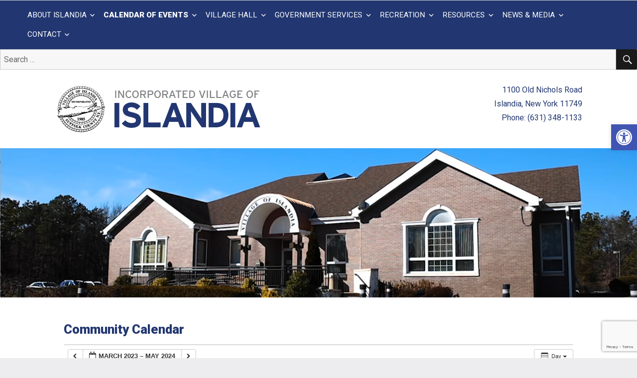

--- FILE ---
content_type: text/html; charset=UTF-8
request_url: https://www.newvillageofislandia.com/calendar/action~oneday/exact_date~2-21-2023/
body_size: 20528
content:
<!DOCTYPE html>
<html lang="en" class="no-js">
<head>
	<meta charset="UTF-8">
	<meta name="viewport" content="width=device-width, initial-scale=1">
	<link rel="profile" href="http://gmpg.org/xfn/11">
    <link href="https://fonts.googleapis.com/css2?family=Roboto&family=Architects+Daughter&display=swap" rel="stylesheet"> 
		<script>(function(html){html.className = html.className.replace(/\bno-js\b/,'js')})(document.documentElement);</script>
<meta name='robots' content='index, follow, max-image-preview:large, max-snippet:-1, max-video-preview:-1' />
	<style>img:is([sizes="auto" i], [sizes^="auto," i]) { contain-intrinsic-size: 3000px 1500px }</style>
	
	<!-- This site is optimized with the Yoast SEO plugin v24.9 - https://yoast.com/wordpress/plugins/seo/ -->
	<title>Event Calendar | Village of Islandia Town Hall Community Events</title>
	<meta name="description" content="View the Village of Islandia&#039;s community calendar of events held at the village town hall for village residents." />
	<link rel="canonical" href="https://www.newvillageofislandia.com/calendar/" />
	<meta property="og:locale" content="en_US" />
	<meta property="og:type" content="article" />
	<meta property="og:title" content="Event Calendar | Village of Islandia Town Hall Community Events" />
	<meta property="og:description" content="View the Village of Islandia&#039;s community calendar of events held at the village town hall for village residents." />
	<meta property="og:url" content="https://www.newvillageofislandia.com/calendar/" />
	<meta property="og:site_name" content="Village of Islandia" />
	<meta property="article:publisher" content="https://www.facebook.com/VillageofIslandia" />
	<meta property="article:modified_time" content="2021-06-01T15:35:52+00:00" />
	<meta name="twitter:card" content="summary_large_image" />
	<meta name="twitter:site" content="@IslandiaVillage" />
	<script type="application/ld+json" class="yoast-schema-graph">{"@context":"https://schema.org","@graph":[{"@type":"WebPage","@id":"https://www.newvillageofislandia.com/calendar/","url":"https://www.newvillageofislandia.com/calendar/","name":"Event Calendar | Village of Islandia Town Hall Community Events","isPartOf":{"@id":"https://www.newvillageofislandia.com/#website"},"datePublished":"2019-10-03T20:42:02+00:00","dateModified":"2021-06-01T15:35:52+00:00","description":"View the Village of Islandia's community calendar of events held at the village town hall for village residents.","breadcrumb":{"@id":"https://www.newvillageofislandia.com/calendar/#breadcrumb"},"inLanguage":"en","potentialAction":[{"@type":"ReadAction","target":["https://www.newvillageofislandia.com/calendar/"]}]},{"@type":"BreadcrumbList","@id":"https://www.newvillageofislandia.com/calendar/#breadcrumb","itemListElement":[{"@type":"ListItem","position":1,"name":"Home","item":"https://www.newvillageofislandia.com/"},{"@type":"ListItem","position":2,"name":"Community Calendar"}]},{"@type":"WebSite","@id":"https://www.newvillageofislandia.com/#website","url":"https://www.newvillageofislandia.com/","name":"Village of Islandia","description":"Islandia, NY","publisher":{"@id":"https://www.newvillageofislandia.com/#organization"},"potentialAction":[{"@type":"SearchAction","target":{"@type":"EntryPoint","urlTemplate":"https://www.newvillageofislandia.com/?s={search_term_string}"},"query-input":{"@type":"PropertyValueSpecification","valueRequired":true,"valueName":"search_term_string"}}],"inLanguage":"en"},{"@type":"Organization","@id":"https://www.newvillageofislandia.com/#organization","name":"Incorporated Village of Islandia","url":"https://www.newvillageofislandia.com/","logo":{"@type":"ImageObject","inLanguage":"en","@id":"https://www.newvillageofislandia.com/#/schema/logo/image/","url":"https://www.newvillageofislandia.com/wp-content/uploads/2020/03/logo-islandia-village-ny.png","contentUrl":"https://www.newvillageofislandia.com/wp-content/uploads/2020/03/logo-islandia-village-ny.png","width":422,"height":104,"caption":"Incorporated Village of Islandia"},"image":{"@id":"https://www.newvillageofislandia.com/#/schema/logo/image/"},"sameAs":["https://www.facebook.com/VillageofIslandia","https://x.com/IslandiaVillage","https://www.instagram.com/villageofislandia/","https://www.youtube.com/channel/UCmzN7Ou814O5-JX7r_XDoLw"]}]}</script>
	<!-- / Yoast SEO plugin. -->


<link rel="alternate" type="application/rss+xml" title="Village of Islandia &raquo; Feed" href="https://www.newvillageofislandia.com/feed/" />
<link rel="alternate" type="application/rss+xml" title="Village of Islandia &raquo; Comments Feed" href="https://www.newvillageofislandia.com/comments/feed/" />
<script>
window._wpemojiSettings = {"baseUrl":"https:\/\/s.w.org\/images\/core\/emoji\/16.0.1\/72x72\/","ext":".png","svgUrl":"https:\/\/s.w.org\/images\/core\/emoji\/16.0.1\/svg\/","svgExt":".svg","source":{"concatemoji":"https:\/\/www.newvillageofislandia.com\/wp-includes\/js\/wp-emoji-release.min.js?ver=6.8.3"}};
/*! This file is auto-generated */
!function(s,n){var o,i,e;function c(e){try{var t={supportTests:e,timestamp:(new Date).valueOf()};sessionStorage.setItem(o,JSON.stringify(t))}catch(e){}}function p(e,t,n){e.clearRect(0,0,e.canvas.width,e.canvas.height),e.fillText(t,0,0);var t=new Uint32Array(e.getImageData(0,0,e.canvas.width,e.canvas.height).data),a=(e.clearRect(0,0,e.canvas.width,e.canvas.height),e.fillText(n,0,0),new Uint32Array(e.getImageData(0,0,e.canvas.width,e.canvas.height).data));return t.every(function(e,t){return e===a[t]})}function u(e,t){e.clearRect(0,0,e.canvas.width,e.canvas.height),e.fillText(t,0,0);for(var n=e.getImageData(16,16,1,1),a=0;a<n.data.length;a++)if(0!==n.data[a])return!1;return!0}function f(e,t,n,a){switch(t){case"flag":return n(e,"\ud83c\udff3\ufe0f\u200d\u26a7\ufe0f","\ud83c\udff3\ufe0f\u200b\u26a7\ufe0f")?!1:!n(e,"\ud83c\udde8\ud83c\uddf6","\ud83c\udde8\u200b\ud83c\uddf6")&&!n(e,"\ud83c\udff4\udb40\udc67\udb40\udc62\udb40\udc65\udb40\udc6e\udb40\udc67\udb40\udc7f","\ud83c\udff4\u200b\udb40\udc67\u200b\udb40\udc62\u200b\udb40\udc65\u200b\udb40\udc6e\u200b\udb40\udc67\u200b\udb40\udc7f");case"emoji":return!a(e,"\ud83e\udedf")}return!1}function g(e,t,n,a){var r="undefined"!=typeof WorkerGlobalScope&&self instanceof WorkerGlobalScope?new OffscreenCanvas(300,150):s.createElement("canvas"),o=r.getContext("2d",{willReadFrequently:!0}),i=(o.textBaseline="top",o.font="600 32px Arial",{});return e.forEach(function(e){i[e]=t(o,e,n,a)}),i}function t(e){var t=s.createElement("script");t.src=e,t.defer=!0,s.head.appendChild(t)}"undefined"!=typeof Promise&&(o="wpEmojiSettingsSupports",i=["flag","emoji"],n.supports={everything:!0,everythingExceptFlag:!0},e=new Promise(function(e){s.addEventListener("DOMContentLoaded",e,{once:!0})}),new Promise(function(t){var n=function(){try{var e=JSON.parse(sessionStorage.getItem(o));if("object"==typeof e&&"number"==typeof e.timestamp&&(new Date).valueOf()<e.timestamp+604800&&"object"==typeof e.supportTests)return e.supportTests}catch(e){}return null}();if(!n){if("undefined"!=typeof Worker&&"undefined"!=typeof OffscreenCanvas&&"undefined"!=typeof URL&&URL.createObjectURL&&"undefined"!=typeof Blob)try{var e="postMessage("+g.toString()+"("+[JSON.stringify(i),f.toString(),p.toString(),u.toString()].join(",")+"));",a=new Blob([e],{type:"text/javascript"}),r=new Worker(URL.createObjectURL(a),{name:"wpTestEmojiSupports"});return void(r.onmessage=function(e){c(n=e.data),r.terminate(),t(n)})}catch(e){}c(n=g(i,f,p,u))}t(n)}).then(function(e){for(var t in e)n.supports[t]=e[t],n.supports.everything=n.supports.everything&&n.supports[t],"flag"!==t&&(n.supports.everythingExceptFlag=n.supports.everythingExceptFlag&&n.supports[t]);n.supports.everythingExceptFlag=n.supports.everythingExceptFlag&&!n.supports.flag,n.DOMReady=!1,n.readyCallback=function(){n.DOMReady=!0}}).then(function(){return e}).then(function(){var e;n.supports.everything||(n.readyCallback(),(e=n.source||{}).concatemoji?t(e.concatemoji):e.wpemoji&&e.twemoji&&(t(e.twemoji),t(e.wpemoji)))}))}((window,document),window._wpemojiSettings);
</script>
<link rel='stylesheet' id='ai1ec_style-css' href='//www.newvillageofislandia.com/wp-content/plugins/all-in-one-event-calendar/cache/aa011854_ai1ec_parsed_css.css?ver=3.0.0' media='all' />
<style id='wp-emoji-styles-inline-css'>

	img.wp-smiley, img.emoji {
		display: inline !important;
		border: none !important;
		box-shadow: none !important;
		height: 1em !important;
		width: 1em !important;
		margin: 0 0.07em !important;
		vertical-align: -0.1em !important;
		background: none !important;
		padding: 0 !important;
	}
</style>
<link rel='stylesheet' id='wp-block-library-css' href='https://www.newvillageofislandia.com/wp-includes/css/dist/block-library/style.min.css?ver=6.8.3' media='all' />
<style id='wp-block-library-theme-inline-css'>
.wp-block-audio :where(figcaption){color:#555;font-size:13px;text-align:center}.is-dark-theme .wp-block-audio :where(figcaption){color:#ffffffa6}.wp-block-audio{margin:0 0 1em}.wp-block-code{border:1px solid #ccc;border-radius:4px;font-family:Menlo,Consolas,monaco,monospace;padding:.8em 1em}.wp-block-embed :where(figcaption){color:#555;font-size:13px;text-align:center}.is-dark-theme .wp-block-embed :where(figcaption){color:#ffffffa6}.wp-block-embed{margin:0 0 1em}.blocks-gallery-caption{color:#555;font-size:13px;text-align:center}.is-dark-theme .blocks-gallery-caption{color:#ffffffa6}:root :where(.wp-block-image figcaption){color:#555;font-size:13px;text-align:center}.is-dark-theme :root :where(.wp-block-image figcaption){color:#ffffffa6}.wp-block-image{margin:0 0 1em}.wp-block-pullquote{border-bottom:4px solid;border-top:4px solid;color:currentColor;margin-bottom:1.75em}.wp-block-pullquote cite,.wp-block-pullquote footer,.wp-block-pullquote__citation{color:currentColor;font-size:.8125em;font-style:normal;text-transform:uppercase}.wp-block-quote{border-left:.25em solid;margin:0 0 1.75em;padding-left:1em}.wp-block-quote cite,.wp-block-quote footer{color:currentColor;font-size:.8125em;font-style:normal;position:relative}.wp-block-quote:where(.has-text-align-right){border-left:none;border-right:.25em solid;padding-left:0;padding-right:1em}.wp-block-quote:where(.has-text-align-center){border:none;padding-left:0}.wp-block-quote.is-large,.wp-block-quote.is-style-large,.wp-block-quote:where(.is-style-plain){border:none}.wp-block-search .wp-block-search__label{font-weight:700}.wp-block-search__button{border:1px solid #ccc;padding:.375em .625em}:where(.wp-block-group.has-background){padding:1.25em 2.375em}.wp-block-separator.has-css-opacity{opacity:.4}.wp-block-separator{border:none;border-bottom:2px solid;margin-left:auto;margin-right:auto}.wp-block-separator.has-alpha-channel-opacity{opacity:1}.wp-block-separator:not(.is-style-wide):not(.is-style-dots){width:100px}.wp-block-separator.has-background:not(.is-style-dots){border-bottom:none;height:1px}.wp-block-separator.has-background:not(.is-style-wide):not(.is-style-dots){height:2px}.wp-block-table{margin:0 0 1em}.wp-block-table td,.wp-block-table th{word-break:normal}.wp-block-table :where(figcaption){color:#555;font-size:13px;text-align:center}.is-dark-theme .wp-block-table :where(figcaption){color:#ffffffa6}.wp-block-video :where(figcaption){color:#555;font-size:13px;text-align:center}.is-dark-theme .wp-block-video :where(figcaption){color:#ffffffa6}.wp-block-video{margin:0 0 1em}:root :where(.wp-block-template-part.has-background){margin-bottom:0;margin-top:0;padding:1.25em 2.375em}
</style>
<style id='classic-theme-styles-inline-css'>
/*! This file is auto-generated */
.wp-block-button__link{color:#fff;background-color:#32373c;border-radius:9999px;box-shadow:none;text-decoration:none;padding:calc(.667em + 2px) calc(1.333em + 2px);font-size:1.125em}.wp-block-file__button{background:#32373c;color:#fff;text-decoration:none}
</style>
<style id='global-styles-inline-css'>
:root{--wp--preset--aspect-ratio--square: 1;--wp--preset--aspect-ratio--4-3: 4/3;--wp--preset--aspect-ratio--3-4: 3/4;--wp--preset--aspect-ratio--3-2: 3/2;--wp--preset--aspect-ratio--2-3: 2/3;--wp--preset--aspect-ratio--16-9: 16/9;--wp--preset--aspect-ratio--9-16: 9/16;--wp--preset--color--black: #000000;--wp--preset--color--cyan-bluish-gray: #abb8c3;--wp--preset--color--white: #fff;--wp--preset--color--pale-pink: #f78da7;--wp--preset--color--vivid-red: #cf2e2e;--wp--preset--color--luminous-vivid-orange: #ff6900;--wp--preset--color--luminous-vivid-amber: #fcb900;--wp--preset--color--light-green-cyan: #7bdcb5;--wp--preset--color--vivid-green-cyan: #00d084;--wp--preset--color--pale-cyan-blue: #8ed1fc;--wp--preset--color--vivid-cyan-blue: #0693e3;--wp--preset--color--vivid-purple: #9b51e0;--wp--preset--color--dark-gray: #1a1a1a;--wp--preset--color--medium-gray: #686868;--wp--preset--color--light-gray: #e5e5e5;--wp--preset--color--blue-gray: #4d545c;--wp--preset--color--bright-blue: #007acc;--wp--preset--color--light-blue: #9adffd;--wp--preset--color--dark-brown: #402b30;--wp--preset--color--medium-brown: #774e24;--wp--preset--color--dark-red: #640c1f;--wp--preset--color--bright-red: #ff675f;--wp--preset--color--yellow: #ffef8e;--wp--preset--gradient--vivid-cyan-blue-to-vivid-purple: linear-gradient(135deg,rgba(6,147,227,1) 0%,rgb(155,81,224) 100%);--wp--preset--gradient--light-green-cyan-to-vivid-green-cyan: linear-gradient(135deg,rgb(122,220,180) 0%,rgb(0,208,130) 100%);--wp--preset--gradient--luminous-vivid-amber-to-luminous-vivid-orange: linear-gradient(135deg,rgba(252,185,0,1) 0%,rgba(255,105,0,1) 100%);--wp--preset--gradient--luminous-vivid-orange-to-vivid-red: linear-gradient(135deg,rgba(255,105,0,1) 0%,rgb(207,46,46) 100%);--wp--preset--gradient--very-light-gray-to-cyan-bluish-gray: linear-gradient(135deg,rgb(238,238,238) 0%,rgb(169,184,195) 100%);--wp--preset--gradient--cool-to-warm-spectrum: linear-gradient(135deg,rgb(74,234,220) 0%,rgb(151,120,209) 20%,rgb(207,42,186) 40%,rgb(238,44,130) 60%,rgb(251,105,98) 80%,rgb(254,248,76) 100%);--wp--preset--gradient--blush-light-purple: linear-gradient(135deg,rgb(255,206,236) 0%,rgb(152,150,240) 100%);--wp--preset--gradient--blush-bordeaux: linear-gradient(135deg,rgb(254,205,165) 0%,rgb(254,45,45) 50%,rgb(107,0,62) 100%);--wp--preset--gradient--luminous-dusk: linear-gradient(135deg,rgb(255,203,112) 0%,rgb(199,81,192) 50%,rgb(65,88,208) 100%);--wp--preset--gradient--pale-ocean: linear-gradient(135deg,rgb(255,245,203) 0%,rgb(182,227,212) 50%,rgb(51,167,181) 100%);--wp--preset--gradient--electric-grass: linear-gradient(135deg,rgb(202,248,128) 0%,rgb(113,206,126) 100%);--wp--preset--gradient--midnight: linear-gradient(135deg,rgb(2,3,129) 0%,rgb(40,116,252) 100%);--wp--preset--font-size--small: 13px;--wp--preset--font-size--medium: 20px;--wp--preset--font-size--large: 36px;--wp--preset--font-size--x-large: 42px;--wp--preset--spacing--20: 0.44rem;--wp--preset--spacing--30: 0.67rem;--wp--preset--spacing--40: 1rem;--wp--preset--spacing--50: 1.5rem;--wp--preset--spacing--60: 2.25rem;--wp--preset--spacing--70: 3.38rem;--wp--preset--spacing--80: 5.06rem;--wp--preset--shadow--natural: 6px 6px 9px rgba(0, 0, 0, 0.2);--wp--preset--shadow--deep: 12px 12px 50px rgba(0, 0, 0, 0.4);--wp--preset--shadow--sharp: 6px 6px 0px rgba(0, 0, 0, 0.2);--wp--preset--shadow--outlined: 6px 6px 0px -3px rgba(255, 255, 255, 1), 6px 6px rgba(0, 0, 0, 1);--wp--preset--shadow--crisp: 6px 6px 0px rgba(0, 0, 0, 1);}:where(.is-layout-flex){gap: 0.5em;}:where(.is-layout-grid){gap: 0.5em;}body .is-layout-flex{display: flex;}.is-layout-flex{flex-wrap: wrap;align-items: center;}.is-layout-flex > :is(*, div){margin: 0;}body .is-layout-grid{display: grid;}.is-layout-grid > :is(*, div){margin: 0;}:where(.wp-block-columns.is-layout-flex){gap: 2em;}:where(.wp-block-columns.is-layout-grid){gap: 2em;}:where(.wp-block-post-template.is-layout-flex){gap: 1.25em;}:where(.wp-block-post-template.is-layout-grid){gap: 1.25em;}.has-black-color{color: var(--wp--preset--color--black) !important;}.has-cyan-bluish-gray-color{color: var(--wp--preset--color--cyan-bluish-gray) !important;}.has-white-color{color: var(--wp--preset--color--white) !important;}.has-pale-pink-color{color: var(--wp--preset--color--pale-pink) !important;}.has-vivid-red-color{color: var(--wp--preset--color--vivid-red) !important;}.has-luminous-vivid-orange-color{color: var(--wp--preset--color--luminous-vivid-orange) !important;}.has-luminous-vivid-amber-color{color: var(--wp--preset--color--luminous-vivid-amber) !important;}.has-light-green-cyan-color{color: var(--wp--preset--color--light-green-cyan) !important;}.has-vivid-green-cyan-color{color: var(--wp--preset--color--vivid-green-cyan) !important;}.has-pale-cyan-blue-color{color: var(--wp--preset--color--pale-cyan-blue) !important;}.has-vivid-cyan-blue-color{color: var(--wp--preset--color--vivid-cyan-blue) !important;}.has-vivid-purple-color{color: var(--wp--preset--color--vivid-purple) !important;}.has-black-background-color{background-color: var(--wp--preset--color--black) !important;}.has-cyan-bluish-gray-background-color{background-color: var(--wp--preset--color--cyan-bluish-gray) !important;}.has-white-background-color{background-color: var(--wp--preset--color--white) !important;}.has-pale-pink-background-color{background-color: var(--wp--preset--color--pale-pink) !important;}.has-vivid-red-background-color{background-color: var(--wp--preset--color--vivid-red) !important;}.has-luminous-vivid-orange-background-color{background-color: var(--wp--preset--color--luminous-vivid-orange) !important;}.has-luminous-vivid-amber-background-color{background-color: var(--wp--preset--color--luminous-vivid-amber) !important;}.has-light-green-cyan-background-color{background-color: var(--wp--preset--color--light-green-cyan) !important;}.has-vivid-green-cyan-background-color{background-color: var(--wp--preset--color--vivid-green-cyan) !important;}.has-pale-cyan-blue-background-color{background-color: var(--wp--preset--color--pale-cyan-blue) !important;}.has-vivid-cyan-blue-background-color{background-color: var(--wp--preset--color--vivid-cyan-blue) !important;}.has-vivid-purple-background-color{background-color: var(--wp--preset--color--vivid-purple) !important;}.has-black-border-color{border-color: var(--wp--preset--color--black) !important;}.has-cyan-bluish-gray-border-color{border-color: var(--wp--preset--color--cyan-bluish-gray) !important;}.has-white-border-color{border-color: var(--wp--preset--color--white) !important;}.has-pale-pink-border-color{border-color: var(--wp--preset--color--pale-pink) !important;}.has-vivid-red-border-color{border-color: var(--wp--preset--color--vivid-red) !important;}.has-luminous-vivid-orange-border-color{border-color: var(--wp--preset--color--luminous-vivid-orange) !important;}.has-luminous-vivid-amber-border-color{border-color: var(--wp--preset--color--luminous-vivid-amber) !important;}.has-light-green-cyan-border-color{border-color: var(--wp--preset--color--light-green-cyan) !important;}.has-vivid-green-cyan-border-color{border-color: var(--wp--preset--color--vivid-green-cyan) !important;}.has-pale-cyan-blue-border-color{border-color: var(--wp--preset--color--pale-cyan-blue) !important;}.has-vivid-cyan-blue-border-color{border-color: var(--wp--preset--color--vivid-cyan-blue) !important;}.has-vivid-purple-border-color{border-color: var(--wp--preset--color--vivid-purple) !important;}.has-vivid-cyan-blue-to-vivid-purple-gradient-background{background: var(--wp--preset--gradient--vivid-cyan-blue-to-vivid-purple) !important;}.has-light-green-cyan-to-vivid-green-cyan-gradient-background{background: var(--wp--preset--gradient--light-green-cyan-to-vivid-green-cyan) !important;}.has-luminous-vivid-amber-to-luminous-vivid-orange-gradient-background{background: var(--wp--preset--gradient--luminous-vivid-amber-to-luminous-vivid-orange) !important;}.has-luminous-vivid-orange-to-vivid-red-gradient-background{background: var(--wp--preset--gradient--luminous-vivid-orange-to-vivid-red) !important;}.has-very-light-gray-to-cyan-bluish-gray-gradient-background{background: var(--wp--preset--gradient--very-light-gray-to-cyan-bluish-gray) !important;}.has-cool-to-warm-spectrum-gradient-background{background: var(--wp--preset--gradient--cool-to-warm-spectrum) !important;}.has-blush-light-purple-gradient-background{background: var(--wp--preset--gradient--blush-light-purple) !important;}.has-blush-bordeaux-gradient-background{background: var(--wp--preset--gradient--blush-bordeaux) !important;}.has-luminous-dusk-gradient-background{background: var(--wp--preset--gradient--luminous-dusk) !important;}.has-pale-ocean-gradient-background{background: var(--wp--preset--gradient--pale-ocean) !important;}.has-electric-grass-gradient-background{background: var(--wp--preset--gradient--electric-grass) !important;}.has-midnight-gradient-background{background: var(--wp--preset--gradient--midnight) !important;}.has-small-font-size{font-size: var(--wp--preset--font-size--small) !important;}.has-medium-font-size{font-size: var(--wp--preset--font-size--medium) !important;}.has-large-font-size{font-size: var(--wp--preset--font-size--large) !important;}.has-x-large-font-size{font-size: var(--wp--preset--font-size--x-large) !important;}
:where(.wp-block-post-template.is-layout-flex){gap: 1.25em;}:where(.wp-block-post-template.is-layout-grid){gap: 1.25em;}
:where(.wp-block-columns.is-layout-flex){gap: 2em;}:where(.wp-block-columns.is-layout-grid){gap: 2em;}
:root :where(.wp-block-pullquote){font-size: 1.5em;line-height: 1.6;}
</style>
<link rel='stylesheet' id='contact-form-7-css' href='https://www.newvillageofislandia.com/wp-content/plugins/contact-form-7/includes/css/styles.css?ver=6.0.6' media='all' />
<link rel='stylesheet' id='widgetopts-styles-css' href='https://www.newvillageofislandia.com/wp-content/plugins/widget-options/assets/css/widget-options.css?ver=4.1.1' media='all' />
<link rel='stylesheet' id='pojo-a11y-css' href='https://www.newvillageofislandia.com/wp-content/plugins/pojo-accessibility/modules/legacy/assets/css/style.min.css?ver=1.0.0' media='all' />
<link rel='stylesheet' id='parent-style-css' href='https://www.newvillageofislandia.com/wp-content/themes/twentysixteen/style.css?ver=6.8.3' media='all' />
<link rel='stylesheet' id='twentysixteen-fonts-css' href='https://www.newvillageofislandia.com/wp-content/themes/twentysixteen/fonts/merriweather-plus-montserrat-plus-inconsolata.css?ver=20230328' media='all' />
<link rel='stylesheet' id='genericons-css' href='https://www.newvillageofislandia.com/wp-content/themes/twentysixteen/genericons/genericons.css?ver=20201208' media='all' />
<link rel='stylesheet' id='twentysixteen-style-css' href='https://www.newvillageofislandia.com/wp-content/themes/islandia-twentysixteenchildtheme/style.css?ver=20250415' media='all' />
<link rel='stylesheet' id='twentysixteen-block-style-css' href='https://www.newvillageofislandia.com/wp-content/themes/twentysixteen/css/blocks.css?ver=20240817' media='all' />
<!--[if lt IE 10]>
<link rel='stylesheet' id='twentysixteen-ie-css' href='https://www.newvillageofislandia.com/wp-content/themes/twentysixteen/css/ie.css?ver=20170530' media='all' />
<![endif]-->
<!--[if lt IE 9]>
<link rel='stylesheet' id='twentysixteen-ie8-css' href='https://www.newvillageofislandia.com/wp-content/themes/twentysixteen/css/ie8.css?ver=20170530' media='all' />
<![endif]-->
<!--[if lt IE 8]>
<link rel='stylesheet' id='twentysixteen-ie7-css' href='https://www.newvillageofislandia.com/wp-content/themes/twentysixteen/css/ie7.css?ver=20170530' media='all' />
<![endif]-->
<script src="https://www.newvillageofislandia.com/wp-content/plugins/all-in-one-event-calendar/public/js_cache/calendar.js?ver=3.0.0" id="ai1ec_requirejs-js"></script>
<script src="https://www.newvillageofislandia.com/wp-includes/js/jquery/jquery.min.js?ver=3.7.1" id="jquery-core-js"></script>
<script src="https://www.newvillageofislandia.com/wp-includes/js/jquery/jquery-migrate.min.js?ver=3.4.1" id="jquery-migrate-js"></script>
<!--[if lt IE 9]>
<script src="https://www.newvillageofislandia.com/wp-content/themes/twentysixteen/js/html5.js?ver=3.7.3" id="twentysixteen-html5-js"></script>
<![endif]-->
<script id="twentysixteen-script-js-extra">
var screenReaderText = {"expand":"expand child menu","collapse":"collapse child menu"};
</script>
<script src="https://www.newvillageofislandia.com/wp-content/themes/twentysixteen/js/functions.js?ver=20230629" id="twentysixteen-script-js" defer data-wp-strategy="defer"></script>
<link rel="https://api.w.org/" href="https://www.newvillageofislandia.com/wp-json/" /><link rel="alternate" title="JSON" type="application/json" href="https://www.newvillageofislandia.com/wp-json/wp/v2/pages/17" /><link rel="EditURI" type="application/rsd+xml" title="RSD" href="https://www.newvillageofislandia.com/xmlrpc.php?rsd" />
<meta name="generator" content="WordPress 6.8.3" />
<link rel='shortlink' href='https://www.newvillageofislandia.com/?p=17' />
<link rel="alternate" title="oEmbed (JSON)" type="application/json+oembed" href="https://www.newvillageofislandia.com/wp-json/oembed/1.0/embed?url=https%3A%2F%2Fwww.newvillageofislandia.com%2Fcalendar%2F" />
<link rel="alternate" title="oEmbed (XML)" type="text/xml+oembed" href="https://www.newvillageofislandia.com/wp-json/oembed/1.0/embed?url=https%3A%2F%2Fwww.newvillageofislandia.com%2Fcalendar%2F&#038;format=xml" />
<style type="text/css">
#pojo-a11y-toolbar .pojo-a11y-toolbar-toggle a{ background-color: #4054b2;	color: #ffffff;}
#pojo-a11y-toolbar .pojo-a11y-toolbar-overlay, #pojo-a11y-toolbar .pojo-a11y-toolbar-overlay ul.pojo-a11y-toolbar-items.pojo-a11y-links{ border-color: #4054b2;}
body.pojo-a11y-focusable a:focus{ outline-style: solid !important;	outline-width: 1px !important;	outline-color: #FF0000 !important;}
#pojo-a11y-toolbar{ top: 250px !important;}
#pojo-a11y-toolbar .pojo-a11y-toolbar-overlay{ background-color: #ffffff;}
#pojo-a11y-toolbar .pojo-a11y-toolbar-overlay ul.pojo-a11y-toolbar-items li.pojo-a11y-toolbar-item a, #pojo-a11y-toolbar .pojo-a11y-toolbar-overlay p.pojo-a11y-toolbar-title{ color: #333333;}
#pojo-a11y-toolbar .pojo-a11y-toolbar-overlay ul.pojo-a11y-toolbar-items li.pojo-a11y-toolbar-item a.active{ background-color: #4054b2;	color: #ffffff;}
@media (max-width: 767px) { #pojo-a11y-toolbar { top: 0px !important; } }</style><link rel="icon" href="https://www.newvillageofislandia.com/wp-content/uploads/2020/12/cropped-placeholder-32x32.png" sizes="32x32" />
<link rel="icon" href="https://www.newvillageofislandia.com/wp-content/uploads/2020/12/cropped-placeholder-192x192.png" sizes="192x192" />
<link rel="apple-touch-icon" href="https://www.newvillageofislandia.com/wp-content/uploads/2020/12/cropped-placeholder-180x180.png" />
<meta name="msapplication-TileImage" content="https://www.newvillageofislandia.com/wp-content/uploads/2020/12/cropped-placeholder-270x270.png" />
		<style id="wp-custom-css">
			.pdf{
	float: right; 
	padding: 18px; 
	text-align: center; 
	border: 1px solid; 
	border-color: #e5e5e5; 
}		</style>
		    
<!-- Global site tag (gtag.js) - Google Analytics -->
<script async src="https://www.googletagmanager.com/gtag/js?id=UA-4614450-20"></script>
<script>
  window.dataLayer = window.dataLayer || [];
  function gtag(){dataLayer.push(arguments);}
  gtag('js', new Date());

  gtag('config', 'UA-4614450-20');
</script>

<!-- Global site tag (gtag.js) - Google Analytics -->
<script async src="https://www.googletagmanager.com/gtag/js?id=G-VKMV180ET3"></script>
<script>
  window.dataLayer = window.dataLayer || [];
  function gtag(){dataLayer.push(arguments);}
  gtag('js', new Date());

  gtag('config', 'G-VKMV180ET3');
</script>

</head>

<body class="wp-singular page-template-default page page-id-17 wp-embed-responsive wp-theme-twentysixteen wp-child-theme-islandia-twentysixteenchildtheme no-sidebar">
<div id="page" class="site">
	<div class="site-inner">
		<a class="skip-link screen-reader-text" href="#content">Skip to content</a>
		<header id="masthead" class="site-header" role="banner">
			<div class="site-header-main">
            
            	<div class="site-branding">
                	
                  							<!--<p class="site-description"></p>-->
					            
            					<button id="menu-toggle" class="menu-toggle">Menu</button>

					<div class="site-header-menu-wrapper">
                    <div id="site-header-menu" class="site-header-menu">
													<nav id="site-navigation" class="main-navigation" role="navigation" aria-label="Primary Menu">
								<div class="menu-mainmenu-container"><ul id="menu-mainmenu" class="primary-menu"><li id="menu-item-86" class="menu-item menu-item-type-post_type menu-item-object-page menu-item-has-children menu-item-86"><a href="https://www.newvillageofislandia.com/about-islandia-village-ny/">About Islandia</a>
<ul class="sub-menu">
	<li id="menu-item-10451" class="menu-item menu-item-type-post_type menu-item-object-page menu-item-10451"><a href="https://www.newvillageofislandia.com/about-islandia-village-ny/">About Islandia</a></li>
	<li id="menu-item-14967" class="menu-item menu-item-type-post_type menu-item-object-page menu-item-14967"><a href="https://www.newvillageofislandia.com/archive-message-from-the-mayor/">A Message from the Mayor</a></li>
	<li id="menu-item-10452" class="menu-item menu-item-type-post_type menu-item-object-page menu-item-10452"><a href="https://www.newvillageofislandia.com/visiting-islandia-ny/community-profile/">Village Facts and Info</a></li>
	<li id="menu-item-16803" class="menu-item menu-item-type-post_type menu-item-object-page menu-item-16803"><a href="https://www.newvillageofislandia.com/visiting-islandia-ny/places-of-interest/">Places of Interest</a></li>
	<li id="menu-item-16804" class="menu-item menu-item-type-post_type menu-item-object-page menu-item-16804"><a href="https://www.newvillageofislandia.com/visiting-islandia-ny/keeping-islandia-beautiful/">Keeping Islandia Beautiful</a></li>
</ul>
</li>
<li id="menu-item-21" class="menu-item menu-item-type-post_type menu-item-object-page current-menu-item page_item page-item-17 current_page_item current-menu-ancestor current-menu-parent current_page_parent current_page_ancestor menu-item-has-children menu-item-21"><a href="https://www.newvillageofislandia.com/calendar/" aria-current="page">Calendar of Events</a>
<ul class="sub-menu">
	<li id="menu-item-94" class="menu-item menu-item-type-post_type menu-item-object-page current-menu-item page_item page-item-17 current_page_item menu-item-94"><a href="https://www.newvillageofislandia.com/calendar/" aria-current="page">Community Calendar</a></li>
	<li id="menu-item-93" class="menu-item menu-item-type-post_type menu-item-object-page menu-item-93"><a href="https://www.newvillageofislandia.com/village-hall-elected-officials/upcoming-meetings/">Village Board Meetings</a></li>
</ul>
</li>
<li id="menu-item-100" class="menu-item menu-item-type-post_type menu-item-object-page menu-item-has-children menu-item-100"><a href="https://www.newvillageofislandia.com/village-hall-elected-officials/">Village Hall</a>
<ul class="sub-menu">
	<li id="menu-item-130" class="menu-item menu-item-type-post_type menu-item-object-page menu-item-130"><a href="https://www.newvillageofislandia.com/village-hall-elected-officials/">Elected Officials</a></li>
	<li id="menu-item-12620" class="menu-item menu-item-type-post_type menu-item-object-page menu-item-12620"><a href="https://www.newvillageofislandia.com/village-hall-elected-officials/village-court/">Village Court</a></li>
	<li id="menu-item-126" class="menu-item menu-item-type-post_type menu-item-object-page menu-item-126"><a href="https://www.newvillageofislandia.com/village-hall-elected-officials/building-department/">Building Department</a></li>
	<li id="menu-item-125" class="menu-item menu-item-type-post_type menu-item-object-page menu-item-125"><a href="https://www.newvillageofislandia.com/village-hall-elected-officials/highway-department/">Highway Department</a></li>
	<li id="menu-item-124" class="menu-item menu-item-type-post_type menu-item-object-page menu-item-124"><a href="https://www.newvillageofislandia.com/village-hall-elected-officials/fire-marshal/">Fire Marshal</a></li>
	<li id="menu-item-127" class="menu-item menu-item-type-post_type menu-item-object-page menu-item-127"><a href="https://www.newvillageofislandia.com/village-hall-elected-officials/code-enforcement/">Code Enforcement</a></li>
	<li id="menu-item-102" class="menu-item menu-item-type-custom menu-item-object-custom menu-item-102"><a target="_blank" href="https://www.ecode360.com/IS1122?needHash=true">Village Code</a></li>
</ul>
</li>
<li id="menu-item-160" class="menu-item menu-item-type-post_type menu-item-object-page menu-item-has-children menu-item-160"><a href="https://www.newvillageofislandia.com/government-services/">Government Services</a>
<ul class="sub-menu">
	<li id="menu-item-196" class="menu-item menu-item-type-post_type menu-item-object-page menu-item-196"><a href="https://www.newvillageofislandia.com/government-services/trash-recycle-calendar/">Trash Calendar</a></li>
	<li id="menu-item-195" class="menu-item menu-item-type-post_type menu-item-object-page menu-item-195"><a href="https://www.newvillageofislandia.com/government-services/street-sweeping/">Street Sweeping</a></li>
	<li id="menu-item-194" class="menu-item menu-item-type-post_type menu-item-object-page menu-item-194"><a href="https://www.newvillageofislandia.com/government-services/snow-removal/">Snow Removal</a></li>
	<li id="menu-item-193" class="menu-item menu-item-type-post_type menu-item-object-page menu-item-193"><a href="https://www.newvillageofislandia.com/government-services/building-permits/">Permit Applications</a></li>
	<li id="menu-item-16976" class="menu-item menu-item-type-post_type menu-item-object-page menu-item-16976"><a href="https://www.newvillageofislandia.com/village-hall-elected-officials/download-forms/">Additional Forms</a></li>
	<li id="menu-item-217" class="menu-item menu-item-type-post_type menu-item-object-page menu-item-217"><a href="https://www.newvillageofislandia.com/government-services/final-environmental-impact-statement-feis/">Final Environmental Impact Statement</a></li>
	<li id="menu-item-216" class="menu-item menu-item-type-post_type menu-item-object-page menu-item-216"><a href="https://www.newvillageofislandia.com/government-services/stormwater-management/">Stormwater Management</a></li>
</ul>
</li>
<li id="menu-item-32632" class="menu-item menu-item-type-post_type menu-item-object-page menu-item-has-children menu-item-32632"><a href="https://www.newvillageofislandia.com/recreation/">Recreation</a>
<ul class="sub-menu">
	<li id="menu-item-35482" class="menu-item menu-item-type-custom menu-item-object-custom menu-item-35482"><a href="https://www.newvillageofislandia.com/recreation/first-responders-recreational-ball-field/">First Responders Recreational Ball Field</a></li>
	<li id="menu-item-35483" class="menu-item menu-item-type-custom menu-item-object-custom menu-item-35483"><a href="https://www.newvillageofislandia.com/recreation/pickleball-court/">Pickleball Court</a></li>
	<li id="menu-item-35484" class="menu-item menu-item-type-custom menu-item-object-custom menu-item-35484"><a href="https://www.newvillageofislandia.com/recreation/senior-center/">Senior Center</a></li>
	<li id="menu-item-35485" class="menu-item menu-item-type-custom menu-item-object-custom menu-item-35485"><a target="_blank" href="https://sites.google.com/view/vfwpost12144/home">VFW Hall</a></li>
</ul>
</li>
<li id="menu-item-231" class="menu-item menu-item-type-post_type menu-item-object-page menu-item-has-children menu-item-231"><a href="https://www.newvillageofislandia.com/visiting-islandia-ny/">Resources</a>
<ul class="sub-menu">
	<li id="menu-item-154" class="menu-item menu-item-type-post_type menu-item-object-page menu-item-154"><a href="https://www.newvillageofislandia.com/government-services/emergency-kit-phone-numbers/">Emergency Awareness</a></li>
	<li id="menu-item-192" class="menu-item menu-item-type-post_type menu-item-object-page menu-item-192"><a href="https://www.newvillageofislandia.com/government-services/resources-for-veterans/">Veterans Resources</a></li>
	<li id="menu-item-16793" class="menu-item menu-item-type-post_type menu-item-object-page menu-item-16793"><a href="https://www.newvillageofislandia.com/home-owner-resources/">Home Owner Resources</a></li>
</ul>
</li>
<li id="menu-item-16800" class="menu-item menu-item-type-post_type menu-item-object-page menu-item-has-children menu-item-16800"><a href="https://www.newvillageofislandia.com/news-and-media/">News &#038; Media</a>
<ul class="sub-menu">
	<li id="menu-item-275" class="menu-item menu-item-type-post_type menu-item-object-page menu-item-275"><a href="https://www.newvillageofislandia.com/visiting-islandia-ny/latest-news/">Latest News</a></li>
	<li id="menu-item-272" class="menu-item menu-item-type-post_type menu-item-object-page menu-item-272"><a href="https://www.newvillageofislandia.com/visiting-islandia-ny/photo-galleries/">Photo Galleries</a></li>
	<li id="menu-item-271" class="menu-item menu-item-type-post_type menu-item-object-page menu-item-271"><a href="https://www.newvillageofislandia.com/visiting-islandia-ny/videos/">Videos</a></li>
	<li id="menu-item-270" class="menu-item menu-item-type-post_type menu-item-object-page menu-item-270"><a href="https://www.newvillageofislandia.com/visiting-islandia-ny/village-newsletter/">Village Newsletter</a></li>
</ul>
</li>
<li id="menu-item-141" class="menu-item menu-item-type-post_type menu-item-object-page menu-item-has-children menu-item-141"><a href="https://www.newvillageofislandia.com/contact/">Contact</a>
<ul class="sub-menu">
	<li id="menu-item-16805" class="menu-item menu-item-type-post_type menu-item-object-page menu-item-16805"><a href="https://www.newvillageofislandia.com/government-services/emergency-kit-phone-numbers/">Emergency Phone Numbers</a></li>
	<li id="menu-item-148" class="menu-item menu-item-type-post_type menu-item-object-page menu-item-148"><a href="https://www.newvillageofislandia.com/contact/directory/">Phone Directory</a></li>
	<li id="menu-item-144" class="menu-item menu-item-type-post_type menu-item-object-page menu-item-144"><a href="https://www.newvillageofislandia.com/contact/">General Contact Form</a></li>
	<li id="menu-item-14935" class="menu-item menu-item-type-post_type menu-item-object-page menu-item-14935"><a href="https://www.newvillageofislandia.com/help-wanted/">Help Wanted</a></li>
</ul>
</li>
</ul></div>							</nav><!-- .main-navigation -->
						
											</div><!-- .site-header-menu -->
                    </div><!-- .site-header-menu-wrapper -->
				                
                </div><!-- .site-header-main -->

</div><!-- .site-branding -->

				<div class="widget-area">
			
<form role="search" method="get" class="search-form" action="https://www.newvillageofislandia.com/">
	<label>
		<span class="screen-reader-text">
			Search for:		</span>
		<input type="search" class="search-field" placeholder="Search &hellip;" value="" name="s" />
	</label>
	<button type="submit" class="search-submit"><span class="screen-reader-text">
		Search	</span></button>
</form>
<div id="logo_and_address"><div id="logo_and_address-inner">			<div class="textwidget"><div class="top-logo">
<p><a href="/"><img decoding="async" src="/wp-content/themes/islandia-twentysixteenchildtheme/images/logo-islandia-village-ny.png" alt="Incorporated Village of Islandia" /></a></p>
</div>
<div class="top-address">

<p><a href="https://goo.gl/maps/8KeJdc6QHncKVzsu8" target="_blank" rel="noopener">1100 Old Nichols Road<br />
Islandia, New York 11749</a><br />
Phone: <a href="tel:6313481133">(631) 348-1133</a></p>
</div>
</div>
		</div></div>		</div><!-- .widget-area -->
		        
                
        		<div class="widget-area">
			<div id="top_image"><div id="top_image-inner">			<div class="textwidget"><p><img decoding="async" src="/wp-content/themes/islandia-twentysixteenchildtheme/images/photo-village-hall-cropped.jpg" alt="Village Hall" /></p>
</div>
		</div></div>		</div><!-- .widget-area -->
		        
        
					</header><!-- .site-header -->
        
        
		<div id="content" class="site-content">

<div id="primary" class="content-area">
	<main id="main" class="site-main">
		
<article id="post-17" class="post-17 page type-page status-publish hentry">
	<header class="entry-header">
		<h1 class="entry-title">Community Calendar</h1>	</header><!-- .entry-header -->

	
	<div class="entry-content">
		<!-- START All-in-One Event Calendar Plugin - Version 3.0.0 -->
<div id="ai1ec-container"
	 class="ai1ec-main-container ">
	<p><!-- Time.ly Calendar placeholder --></p>

	<div id="ai1ec-calendar" class="timely ai1ec-calendar">
					
						<div class="timely ai1ec-calendar-toolbar ai1ec-clearfix
		">
		<ul class="ai1ec-nav ai1ec-nav-pills ai1ec-pull-left ai1ec-filters">
			<li class="ai1ec-dropdown ai1ec-category-filter ai1ec-cat-filter
	"
	data-slug="cat">
	<a class="ai1ec-dropdown-toggle" data-toggle="ai1ec-dropdown">
		<i class="ai1ec-fa ai1ec-fa-folder-open"></i>
		<span class="ai1ec-clear-filter ai1ec-tooltip-trigger"
			data-href="https://www.newvillageofislandia.com/calendar/action~oneday/time_limit~1676955600/request_format~json/"
			data-type="json"
			title="Clear category filter">
			<i class="ai1ec-fa ai1ec-fa-times-circle"></i>
		</span>
		Categories
		<span class="ai1ec-caret"></span>
	</a>
	<div class="ai1ec-dropdown-menu">
					<div data-term="3"
				>
				<a class="ai1ec-load-view ai1ec-category ai1ec-cat"
										data-type="json"
					href="https://www.newvillageofislandia.com/calendar/action~oneday/time_limit~1676955600/request_format~json/cat_ids~3/">
											<span class="ai1ec-color-swatch-empty"></span>
										Community Event
				</a>
			</div>
					<div data-term="23"
				>
				<a class="ai1ec-load-view ai1ec-category ai1ec-cat"
										data-type="json"
					href="https://www.newvillageofislandia.com/calendar/action~oneday/time_limit~1676955600/request_format~json/cat_ids~23/">
											<span class="ai1ec-color-swatch-empty"></span>
										Defensive Driving
				</a>
			</div>
					<div data-term="20"
				>
				<a class="ai1ec-load-view ai1ec-category ai1ec-cat"
										data-type="json"
					href="https://www.newvillageofislandia.com/calendar/action~oneday/time_limit~1676955600/request_format~json/cat_ids~20/">
											<span class="ai1ec-color-swatch-empty"></span>
										Fall Cleanup
				</a>
			</div>
					<div data-term="4"
				>
				<a class="ai1ec-load-view ai1ec-category ai1ec-cat"
										data-type="json"
					href="https://www.newvillageofislandia.com/calendar/action~oneday/time_limit~1676955600/request_format~json/cat_ids~4/">
											<span class="ai1ec-color-swatch-empty"></span>
										Holiday
				</a>
			</div>
					<div data-term="18"
				>
				<a class="ai1ec-load-view ai1ec-category ai1ec-cat"
										data-type="json"
					href="https://www.newvillageofislandia.com/calendar/action~oneday/time_limit~1676955600/request_format~json/cat_ids~18/">
											<span class="ai1ec-color-swatch-empty"></span>
										Meeting
				</a>
			</div>
					<div data-term="19"
				>
				<a class="ai1ec-load-view ai1ec-category ai1ec-cat"
										data-type="json"
					href="https://www.newvillageofislandia.com/calendar/action~oneday/time_limit~1676955600/request_format~json/cat_ids~19/">
											<span class="ai1ec-color-swatch-empty"></span>
										Senior Center
				</a>
			</div>
					<div data-term="21"
				>
				<a class="ai1ec-load-view ai1ec-category ai1ec-cat"
										data-type="json"
					href="https://www.newvillageofislandia.com/calendar/action~oneday/time_limit~1676955600/request_format~json/cat_ids~21/">
											<span class="ai1ec-color-swatch-empty"></span>
										Street Sweeping
				</a>
			</div>
			</div>
</li>


			
					</ul>
		<div class="ai1ec-pull-right">
					
				</div>
	</div>
		<div id="ai1ec-calendar-view-container"
			 class="ai1ec-calendar-view-container">
			<div id="ai1ec-calendar-view-loading"
				 class="ai1ec-loading ai1ec-calendar-view-loading"></div>
			<div id="ai1ec-calendar-view" class="ai1ec-calendar-view">
				<div class="ai1ec-clearfix">
		<div class="ai1ec-views-dropdown ai1ec-btn-group ai1ec-pull-right">
		<a class="ai1ec-btn ai1ec-btn-sm ai1ec-btn-default ai1ec-dropdown-toggle"
			data-toggle="ai1ec-dropdown">
			<i class="ai1ec-icon-oneday ai1ec-view-icon"></i>
			<span class="ai1ec-hidden-xs ai1ec-hidden-sm">
				Day
			</span>
			<span class="ai1ec-caret"></span>
		</a>
		<div class="ai1ec-dropdown-menu">
							<div class=""
					data-action="agenda">
					<a id="ai1ec-view-agenda"
						data-type="json"
						class="ai1ec-load-view agenda"
						href="https://www.newvillageofislandia.com/calendar/action~agenda/time_limit~1676955600/request_format~json/">
						<i class="ai1ec-icon-agenda ai1ec-view-icon"></i>
						<span class="ai1ec-hidden-xs ai1ec-hidden-sm">
							Agenda
						</span>
					</a>
				</div>
							<div class=""
					data-action="posterboard">
					<a id="ai1ec-view-posterboard"
						data-type="json"
						class="ai1ec-load-view posterboard"
						href="https://www.newvillageofislandia.com/calendar/action~posterboard/time_limit~1676955600/request_format~json/">
						<i class="ai1ec-icon-posterboard ai1ec-view-icon"></i>
						<span class="ai1ec-hidden-xs ai1ec-hidden-sm">
							Posterboard
						</span>
					</a>
				</div>
							<div class=""
					data-action="stream">
					<a id="ai1ec-view-stream"
						data-type="json"
						class="ai1ec-load-view stream"
						href="https://www.newvillageofislandia.com/calendar/action~stream/time_limit~1676955600/request_format~json/">
						<i class="ai1ec-icon-stream ai1ec-view-icon"></i>
						<span class="ai1ec-hidden-xs ai1ec-hidden-sm">
							Stream
						</span>
					</a>
				</div>
					</div>
	</div>

	<div class="ai1ec-title-buttons ai1ec-btn-toolbar">
		
		<div class="ai1ec-pagination ai1ec-btn-group">
						<a class="ai1ec-prev-page ai1ec-load-view ai1ec-btn ai1ec-btn-sm
				ai1ec-btn-default "
				data-type="json"
				href="https&#x3A;&#x2F;&#x2F;www.newvillageofislandia.com&#x2F;calendar&#x2F;action&#x7E;oneday&#x2F;page_offset&#x7E;-1&#x2F;time_limit&#x7E;1676955600&#x2F;request_format&#x7E;json&#x2F;">
				<i class="ai1ec-fa ai1ec-fa-chevron-left"></i>
			</a>
								<a
	class="ai1ec-minical-trigger ai1ec-btn ai1ec-btn-sm ai1ec-btn-default
    ai1ec-tooltip-trigger"
			data-date="3/16/2023"
			data-date-format="m/d/yyyy"
			data-date-weekstart="0"
			href="#"
			data-href="https://www.newvillageofislandia.com/calendar/action~oneday/exact_date~__DATE__/"
			data-lang="en"
		data-type="json"
	title="Choose a date using calendar"
	>
	<i class="ai1ec-fa ai1ec-fa-calendar-o ai1ec-fa-fw ai1ec-fa-lg"></i>
  <span class="ai1ec-calendar-title">March 2023 – May 2024</span>
  <span class="ai1ec-calendar-title-short">Mar 2023 – May 2024</span>
</a>

								<a class="ai1ec-next-page ai1ec-load-view ai1ec-btn ai1ec-btn-sm
				ai1ec-btn-default "
				data-type="json"
				href="https&#x3A;&#x2F;&#x2F;www.newvillageofislandia.com&#x2F;calendar&#x2F;action&#x7E;oneday&#x2F;page_offset&#x7E;1&#x2F;time_limit&#x7E;1676955600&#x2F;request_format&#x7E;json&#x2F;">
				<i class="ai1ec-fa ai1ec-fa-chevron-right"></i>
			</a>
			</div>

		
					
			</div>
			
	</div>


<div class="ai1ec-posterboard-view ai1ec-clearfix
			ai1ec-posterboard-masonry							ai1ec-posterboard-no-footer
									"
	data-ai1ec-tile-min-width="240"
	data-ai1ec-posterboard-equal-height=""
	data-ai1ec-posterboard-mode="1">
										 												<div class="ai1ec-event
						ai1ec-event-id-23800
						ai1ec-event-instance-id-956
						"
												data-end="">
						<div class="ai1ec-event-wrap ai1ec-clearfix">
							<div class="ai1ec-date-block-wrap"
								>
								<a class="ai1ec-load-view"
									href="https&#x3A;&#x2F;&#x2F;www.newvillageofislandia.com&#x2F;calendar&#x2F;action&#x7E;oneday&#x2F;exact_date&#x7E;3-16-2023&#x2F;">
									<div class="ai1ec-date">
										<div class="ai1ec-month">Mar</div>
										<div class="ai1ec-day">16</div>
										<div class="ai1ec-weekday">Thu</div>
																					<div class="ai1ec-year">2023</div>
																			</div>
																	</a>
							</div>

														
							<div class="ai1ec-event-title-wrap ai1ec-clearfix">
								<div class="ai1ec-event-title"
									title="Casino&#x20;Open&#x20;House&#x20;at&#x20;The&#x20;Arbors&#x20;Assisted&#x20;Living"><div>
									<a class="ai1ec-load-event"
										href="https&#x3A;&#x2F;&#x2F;www.newvillageofislandia.com&#x2F;event&#x2F;casino-open-house-at-the-arbors-assisted-living&#x2F;&#x3F;instance_id&#x3D;956"
									  >
										Casino Open House at The Arbors Assisted Living
									</a>
																	</div></div>

								<div class="ai1ec-event-time">
																		 Mar 16 @ 1:00 pm – 6:00 pm
								</div>
							</div>
							<div class="ai1ec-posterboard-image-container">
								<a class="ai1ec-load-event"
									href="https&#x3A;&#x2F;&#x2F;www.newvillageofislandia.com&#x2F;event&#x2F;casino-open-house-at-the-arbors-assisted-living&#x2F;&#x3F;instance_id&#x3D;956">
																			<div class="ai1ec-event-avatar timely  ai1ec-content_img ai1ec-landscape"><img src="https://www.newvillageofislandia.com/wp-content/uploads/2023/03/st-patty-flyer-arbors-1.jpg" alt="Casino Open House at The Arbors Assisted Living" width="648" height="432" /></div>
																	</a>
								<div class="ai1ec-posterboard-time">
									1:00 pm
								</div>
								
															</div>
																																											<div class="ai1ec-no-footer-padding"></div>
													</div>
					</div>
				 			 														<div class="ai1ec-event
						ai1ec-event-id-27
						ai1ec-event-instance-id-184
						ai1ec-allday"
												data-end="">
						<div class="ai1ec-event-wrap ai1ec-clearfix">
							<div class="ai1ec-date-block-wrap"
								>
								<a class="ai1ec-load-view"
									href="https&#x3A;&#x2F;&#x2F;www.newvillageofislandia.com&#x2F;calendar&#x2F;action&#x7E;oneday&#x2F;exact_date&#x7E;3-17-2023&#x2F;">
									<div class="ai1ec-date">
										<div class="ai1ec-month">Mar</div>
										<div class="ai1ec-day">17</div>
										<div class="ai1ec-weekday">Fri</div>
																					<div class="ai1ec-year">2023</div>
																			</div>
																	</a>
							</div>

														
							<div class="ai1ec-event-title-wrap ai1ec-clearfix">
								<div class="ai1ec-event-title"
									title="St.&#x20;Patrick&amp;&#x23;8217&#x3B;s&#x20;Day"><div>
									<a class="ai1ec-load-event"
										href="https&#x3A;&#x2F;&#x2F;www.newvillageofislandia.com&#x2F;event&#x2F;st-patricks-day&#x2F;&#x3F;instance_id&#x3D;184"
									  >
										St. Patrick&#8217;s Day
									</a>
																	</div></div>

								<div class="ai1ec-event-time">
																		 Mar 17 <span class="ai1ec-allday-badge">all-day</span>
								</div>
							</div>
							<div class="ai1ec-posterboard-image-container">
								<a class="ai1ec-load-event"
									href="https&#x3A;&#x2F;&#x2F;www.newvillageofislandia.com&#x2F;event&#x2F;st-patricks-day&#x2F;&#x3F;instance_id&#x3D;184">
																			<div class="ai1ec-event-avatar timely  ai1ec-post_thumbnail ai1ec-landscape"><img src="https://www.newvillageofislandia.com/wp-content/uploads/2019/10/ThinkstockPhotos-166840648-300x207.jpg" alt="St. Patrick&#039;s Day" width="300" height="207" /></div>
																	</a>
								<div class="ai1ec-posterboard-time">
									12:00 am
								</div>
								
																	<div class="ai1ec-event-description">
										&nbsp;
									</div>
															</div>
																																											<div class="ai1ec-no-footer-padding"></div>
													</div>
					</div>
				 							 			 									 												<div class="ai1ec-event
						ai1ec-event-id-23797
						ai1ec-event-instance-id-955
						"
												data-end="">
						<div class="ai1ec-event-wrap ai1ec-clearfix">
							<div class="ai1ec-date-block-wrap"
								>
								<a class="ai1ec-load-view"
									href="https&#x3A;&#x2F;&#x2F;www.newvillageofislandia.com&#x2F;calendar&#x2F;action&#x7E;oneday&#x2F;exact_date&#x7E;3-25-2023&#x2F;">
									<div class="ai1ec-date">
										<div class="ai1ec-month">Mar</div>
										<div class="ai1ec-day">25</div>
										<div class="ai1ec-weekday">Sat</div>
																					<div class="ai1ec-year">2023</div>
																			</div>
																	</a>
							</div>

														
							<div class="ai1ec-event-title-wrap ai1ec-clearfix">
								<div class="ai1ec-event-title"
									title="&amp;&#x23;8220&#x3B;Pinstripes&#x20;&amp;&#x23;038&#x3B;&#x20;Tales&#x20;&amp;&#x23;8211&#x3B;&#x20;Curious&#x20;Stories&#x20;the&#x20;Yankees&#x20;Told&#x20;Me&amp;&#x23;8221&#x3B;"><div>
									<a class="ai1ec-load-event"
										href="https&#x3A;&#x2F;&#x2F;www.newvillageofislandia.com&#x2F;event&#x2F;pinstripes-tales-curious-stories-the-yankees-told-me&#x2F;&#x3F;instance_id&#x3D;955"
									  >
										&#8220;Pinstripes &#038; Tales &#8211; Curious Stories the Yankees Told Me&#8221;
									</a>
																	</div></div>

								<div class="ai1ec-event-time">
																		 Mar 25 @ 10:30 am – 11:30 am
								</div>
							</div>
							<div class="ai1ec-posterboard-image-container">
								<a class="ai1ec-load-event"
									href="https&#x3A;&#x2F;&#x2F;www.newvillageofislandia.com&#x2F;event&#x2F;pinstripes-tales-curious-stories-the-yankees-told-me&#x2F;&#x3F;instance_id&#x3D;955">
																			<div class="ai1ec-event-avatar timely  ai1ec-content_img ai1ec-portrait"><img src="https://www.newvillageofislandia.com/wp-content/uploads/2023/03/yankee-flyer.jpg" alt="&#8220;Pinstripes &#038; Tales &#8211; Curious Stories the Yankees Told Me&#8221;" width="1700" height="2200" /></div>
																	</a>
								<div class="ai1ec-posterboard-time">
									10:30 am
								</div>
								
															</div>
																																											<div class="ai1ec-no-footer-padding"></div>
													</div>
					</div>
				 			 														<div class="ai1ec-event
						ai1ec-event-id-23269
						ai1ec-event-instance-id-936
						ai1ec-allday"
												data-end="">
						<div class="ai1ec-event-wrap ai1ec-clearfix">
							<div class="ai1ec-date-block-wrap"
								>
								<a class="ai1ec-load-view"
									href="https&#x3A;&#x2F;&#x2F;www.newvillageofislandia.com&#x2F;calendar&#x2F;action&#x7E;oneday&#x2F;exact_date&#x7E;4-11-2023&#x2F;">
									<div class="ai1ec-date">
										<div class="ai1ec-month">Apr</div>
										<div class="ai1ec-day">11</div>
										<div class="ai1ec-weekday">Tue</div>
																					<div class="ai1ec-year">2023</div>
																			</div>
																	</a>
							</div>

														
							<div class="ai1ec-event-title-wrap ai1ec-clearfix">
								<div class="ai1ec-event-title"
									title="38th&#x20;Anniversary"><div>
									<a class="ai1ec-load-event"
										href="https&#x3A;&#x2F;&#x2F;www.newvillageofislandia.com&#x2F;event&#x2F;8th-anniversary&#x2F;&#x3F;instance_id&#x3D;936"
									  >
										38th Anniversary
									</a>
																	</div></div>

								<div class="ai1ec-event-time">
																		 Apr 11 <span class="ai1ec-allday-badge">all-day</span>
								</div>
							</div>
							<div class="ai1ec-posterboard-image-container">
								<a class="ai1ec-load-event"
									href="https&#x3A;&#x2F;&#x2F;www.newvillageofislandia.com&#x2F;event&#x2F;8th-anniversary&#x2F;&#x3F;instance_id&#x3D;936">
																			<div class="ai1ec-event-avatar timely  ai1ec-post_thumbnail ai1ec-landscape"><img src="https://www.newvillageofislandia.com/wp-content/uploads/2022/09/photo-village-hall-cropped-300x70.jpg" alt="38th Anniversary" width="300" height="70" /></div>
																	</a>
								<div class="ai1ec-posterboard-time">
									12:00 am
								</div>
								
																	<div class="ai1ec-event-description">
										&nbsp;
									</div>
															</div>
																																											<div class="ai1ec-no-footer-padding"></div>
													</div>
					</div>
				 							 			 									 												<div class="ai1ec-event
						ai1ec-event-id-24040
						ai1ec-event-instance-id-961
						"
												data-end="">
						<div class="ai1ec-event-wrap ai1ec-clearfix">
							<div class="ai1ec-date-block-wrap"
								>
								<a class="ai1ec-load-view"
									href="https&#x3A;&#x2F;&#x2F;www.newvillageofislandia.com&#x2F;calendar&#x2F;action&#x7E;oneday&#x2F;exact_date&#x7E;4-15-2023&#x2F;">
									<div class="ai1ec-date">
										<div class="ai1ec-month">Apr</div>
										<div class="ai1ec-day">15</div>
										<div class="ai1ec-weekday">Sat</div>
																					<div class="ai1ec-year">2023</div>
																			</div>
																	</a>
							</div>

														
							<div class="ai1ec-event-title-wrap ai1ec-clearfix">
								<div class="ai1ec-event-title"
									title="2023&#x20;Defensive&#x20;Driving&#x20;Course"><div>
									<a class="ai1ec-load-event"
										href="https&#x3A;&#x2F;&#x2F;www.newvillageofislandia.com&#x2F;event&#x2F;2023-defensive-driving-course-2&#x2F;&#x3F;instance_id&#x3D;961"
									  >
										2023 Defensive Driving Course
									</a>
																	</div></div>

								<div class="ai1ec-event-time">
																		 Apr 15 @ 9:00 am – 3:30 pm
								</div>
							</div>
							<div class="ai1ec-posterboard-image-container">
								<a class="ai1ec-load-event"
									href="https&#x3A;&#x2F;&#x2F;www.newvillageofislandia.com&#x2F;event&#x2F;2023-defensive-driving-course-2&#x2F;&#x3F;instance_id&#x3D;961">
																			<div class="ai1ec-event-avatar timely  ai1ec-post_thumbnail ai1ec-landscape"><img src="https://www.newvillageofislandia.com/wp-content/uploads/2023/03/islandia-321-Defensive_Driving_2023-300x147.jpg" alt="2023 Defensive Driving Course" width="300" height="147" /></div>
																	</a>
								<div class="ai1ec-posterboard-time">
									9:00 am
								</div>
								
																	<div class="ai1ec-event-description">
										Saturday, April 15, 2023 9 a.m. &#8211; 3:30 p.m. Village Hall This is an opportunity for residents to reduce their insurance costs, reduce penalty points and to increase personal driving safety. The cost of this &hellip; <a href="https://www.newvillageofislandia.com/event/2023-defensive-driving-course-2/" class="more-link">Continue reading<span class="screen-reader-text"> "2023 Defensive Driving Course"</span></a>
									</div>
															</div>
																																											<div class="ai1ec-no-footer-padding"></div>
													</div>
					</div>
				 			 														<div class="ai1ec-event
						ai1ec-event-id-24078
						ai1ec-event-instance-id-964
						ai1ec-allday"
												data-end="">
						<div class="ai1ec-event-wrap ai1ec-clearfix">
							<div class="ai1ec-date-block-wrap"
								>
								<a class="ai1ec-load-view"
									href="https&#x3A;&#x2F;&#x2F;www.newvillageofislandia.com&#x2F;calendar&#x2F;action&#x7E;oneday&#x2F;exact_date&#x7E;4-29-2023&#x2F;">
									<div class="ai1ec-date">
										<div class="ai1ec-month">Apr</div>
										<div class="ai1ec-day">29</div>
										<div class="ai1ec-weekday">Sat</div>
																					<div class="ai1ec-year">2023</div>
																			</div>
																	</a>
							</div>

														
							<div class="ai1ec-event-title-wrap ai1ec-clearfix">
								<div class="ai1ec-event-title"
									title="2023&#x20;Camporee"><div>
									<a class="ai1ec-load-event"
										href="https&#x3A;&#x2F;&#x2F;www.newvillageofislandia.com&#x2F;event&#x2F;2023-camporee&#x2F;&#x3F;instance_id&#x3D;964"
									  >
										2023 Camporee
									</a>
																	</div></div>

								<div class="ai1ec-event-time">
																		 Apr 29 <span class="ai1ec-allday-badge">all-day</span>
								</div>
							</div>
							<div class="ai1ec-posterboard-image-container">
								<a class="ai1ec-load-event"
									href="https&#x3A;&#x2F;&#x2F;www.newvillageofislandia.com&#x2F;event&#x2F;2023-camporee&#x2F;&#x3F;instance_id&#x3D;964">
																			<div class="ai1ec-event-avatar timely  ai1ec-content_img ai1ec-portrait"><img src="https://www.newvillageofislandia.com/wp-content/uploads/2023/04/islandia-2023-camp.jpg" alt="2023 Camporee" width="1000" height="1229" /></div>
																	</a>
								<div class="ai1ec-posterboard-time">
									12:00 am
								</div>
								
															</div>
																																											<div class="ai1ec-no-footer-padding"></div>
													</div>
					</div>
				 							 			 									 												<div class="ai1ec-event
						ai1ec-event-id-24318
						ai1ec-event-instance-id-970
						"
												data-end="">
						<div class="ai1ec-event-wrap ai1ec-clearfix">
							<div class="ai1ec-date-block-wrap"
								>
								<a class="ai1ec-load-view"
									href="https&#x3A;&#x2F;&#x2F;www.newvillageofislandia.com&#x2F;calendar&#x2F;action&#x7E;oneday&#x2F;exact_date&#x7E;5-11-2023&#x2F;">
									<div class="ai1ec-date">
										<div class="ai1ec-month">May</div>
										<div class="ai1ec-day">11</div>
										<div class="ai1ec-weekday">Thu</div>
																					<div class="ai1ec-year">2023</div>
																			</div>
																	</a>
							</div>

														
							<div class="ai1ec-event-title-wrap ai1ec-clearfix">
								<div class="ai1ec-event-title"
									title="Spring&#x20;Open&#x20;House"><div>
									<a class="ai1ec-load-event"
										href="https&#x3A;&#x2F;&#x2F;www.newvillageofislandia.com&#x2F;event&#x2F;spring-open-house&#x2F;&#x3F;instance_id&#x3D;970"
									  >
										Spring Open House
									</a>
																	</div></div>

								<div class="ai1ec-event-time">
																		 May 11 @ 1:00 pm – 6:00 pm
								</div>
							</div>
							<div class="ai1ec-posterboard-image-container">
								<a class="ai1ec-load-event"
									href="https&#x3A;&#x2F;&#x2F;www.newvillageofislandia.com&#x2F;event&#x2F;spring-open-house&#x2F;&#x3F;instance_id&#x3D;970">
																			<div class="ai1ec-event-avatar timely  ai1ec-content_img ai1ec-portrait"><img src="https://www.newvillageofislandia.com/wp-content/uploads/2023/05/May2023-SpringOpen-HouseIslandia.jpg" alt="Spring Open House" width="1700" height="2200" /></div>
																	</a>
								<div class="ai1ec-posterboard-time">
									1:00 pm
								</div>
								
															</div>
																																											<div class="ai1ec-no-footer-padding"></div>
													</div>
					</div>
				 			 														<div class="ai1ec-event
						ai1ec-event-id-34
						ai1ec-event-instance-id-174
						ai1ec-allday"
												data-end="">
						<div class="ai1ec-event-wrap ai1ec-clearfix">
							<div class="ai1ec-date-block-wrap"
								>
								<a class="ai1ec-load-view"
									href="https&#x3A;&#x2F;&#x2F;www.newvillageofislandia.com&#x2F;calendar&#x2F;action&#x7E;oneday&#x2F;exact_date&#x7E;6-14-2023&#x2F;">
									<div class="ai1ec-date">
										<div class="ai1ec-month">Jun</div>
										<div class="ai1ec-day">14</div>
										<div class="ai1ec-weekday">Wed</div>
																					<div class="ai1ec-year">2023</div>
																			</div>
																	</a>
							</div>

														
							<div class="ai1ec-event-title-wrap ai1ec-clearfix">
								<div class="ai1ec-event-title"
									title="Flag&#x20;Day"><div>
									<a class="ai1ec-load-event"
										href="https&#x3A;&#x2F;&#x2F;www.newvillageofislandia.com&#x2F;event&#x2F;flag-day&#x2F;&#x3F;instance_id&#x3D;174"
									  >
										Flag Day
									</a>
																	</div></div>

								<div class="ai1ec-event-time">
																		 Jun 14 <span class="ai1ec-allday-badge">all-day</span>
								</div>
							</div>
							<div class="ai1ec-posterboard-image-container">
								<a class="ai1ec-load-event"
									href="https&#x3A;&#x2F;&#x2F;www.newvillageofislandia.com&#x2F;event&#x2F;flag-day&#x2F;&#x3F;instance_id&#x3D;174">
																			<div class="ai1ec-event-avatar timely  ai1ec-post_thumbnail ai1ec-landscape"><img src="https://www.newvillageofislandia.com/wp-content/uploads/2019/10/97103995-300x198.jpg" alt="Flag Day" width="300" height="198" /></div>
																	</a>
								<div class="ai1ec-posterboard-time">
									12:00 am
								</div>
								
																	<div class="ai1ec-event-description">
										&nbsp;
									</div>
															</div>
																																											<div class="ai1ec-no-footer-padding"></div>
													</div>
					</div>
				 							 			 														<div class="ai1ec-event
						ai1ec-event-id-24505
						ai1ec-event-instance-id-984
						ai1ec-allday"
												data-end="">
						<div class="ai1ec-event-wrap ai1ec-clearfix">
							<div class="ai1ec-date-block-wrap"
								>
								<a class="ai1ec-load-view"
									href="https&#x3A;&#x2F;&#x2F;www.newvillageofislandia.com&#x2F;calendar&#x2F;action&#x7E;oneday&#x2F;exact_date&#x7E;6-19-2023&#x2F;">
									<div class="ai1ec-date">
										<div class="ai1ec-month">Jun</div>
										<div class="ai1ec-day">19</div>
										<div class="ai1ec-weekday">Mon</div>
																					<div class="ai1ec-year">2023</div>
																			</div>
																	</a>
							</div>

														
							<div class="ai1ec-event-title-wrap ai1ec-clearfix">
								<div class="ai1ec-event-title"
									title="Juneteenth"><div>
									<a class="ai1ec-load-event"
										href="https&#x3A;&#x2F;&#x2F;www.newvillageofislandia.com&#x2F;event&#x2F;juneteenth&#x2F;&#x3F;instance_id&#x3D;984"
									  >
										Juneteenth
									</a>
																	</div></div>

								<div class="ai1ec-event-time">
																		 Jun 19 <span class="ai1ec-allday-badge">all-day</span>
								</div>
							</div>
							<div class="ai1ec-posterboard-image-container">
								<a class="ai1ec-load-event"
									href="https&#x3A;&#x2F;&#x2F;www.newvillageofislandia.com&#x2F;event&#x2F;juneteenth&#x2F;&#x3F;instance_id&#x3D;984">
																			<div class="ai1ec-event-avatar timely  ai1ec-post_thumbnail ai1ec-landscape"><img src="https://www.newvillageofislandia.com/wp-content/uploads/2019/10/97103995-300x198.jpg" alt="Juneteenth" width="300" height="198" /></div>
																	</a>
								<div class="ai1ec-posterboard-time">
									12:00 am
								</div>
								
																	<div class="ai1ec-event-description">
										VILLAGE HOLIDAY
									</div>
															</div>
																																											<div class="ai1ec-no-footer-padding"></div>
													</div>
					</div>
				 							 			 														<div class="ai1ec-event
						ai1ec-event-id-36
						ai1ec-event-instance-id-164
						ai1ec-allday"
												data-end="">
						<div class="ai1ec-event-wrap ai1ec-clearfix">
							<div class="ai1ec-date-block-wrap"
								>
								<a class="ai1ec-load-view"
									href="https&#x3A;&#x2F;&#x2F;www.newvillageofislandia.com&#x2F;calendar&#x2F;action&#x7E;oneday&#x2F;exact_date&#x7E;7-4-2023&#x2F;">
									<div class="ai1ec-date">
										<div class="ai1ec-month">Jul</div>
										<div class="ai1ec-day">4</div>
										<div class="ai1ec-weekday">Tue</div>
																					<div class="ai1ec-year">2023</div>
																			</div>
																	</a>
							</div>

														
							<div class="ai1ec-event-title-wrap ai1ec-clearfix">
								<div class="ai1ec-event-title"
									title="Independence&#x20;Day"><div>
									<a class="ai1ec-load-event"
										href="https&#x3A;&#x2F;&#x2F;www.newvillageofislandia.com&#x2F;event&#x2F;independence-day&#x2F;&#x3F;instance_id&#x3D;164"
									  >
										Independence Day
									</a>
																	</div></div>

								<div class="ai1ec-event-time">
																		 Jul 4 <span class="ai1ec-allday-badge">all-day</span>
								</div>
							</div>
							<div class="ai1ec-posterboard-image-container">
								<a class="ai1ec-load-event"
									href="https&#x3A;&#x2F;&#x2F;www.newvillageofislandia.com&#x2F;event&#x2F;independence-day&#x2F;&#x3F;instance_id&#x3D;164">
																			<div class="ai1ec-event-avatar timely  ai1ec-post_thumbnail ai1ec-landscape"><img src="https://www.newvillageofislandia.com/wp-content/uploads/2019/10/78055522-300x200.jpg" alt="Independence Day" width="300" height="200" /></div>
																	</a>
								<div class="ai1ec-posterboard-time">
									12:00 am
								</div>
								
																	<div class="ai1ec-event-description">
										VILLAGE HOLIDAY
									</div>
															</div>
																																											<div class="ai1ec-no-footer-padding"></div>
													</div>
					</div>
				 							 			 														<div class="ai1ec-event
						ai1ec-event-id-16282
						ai1ec-event-instance-id-940
						ai1ec-allday"
												data-end="">
						<div class="ai1ec-event-wrap ai1ec-clearfix">
							<div class="ai1ec-date-block-wrap"
								>
								<a class="ai1ec-load-view"
									href="https&#x3A;&#x2F;&#x2F;www.newvillageofislandia.com&#x2F;calendar&#x2F;action&#x7E;oneday&#x2F;exact_date&#x7E;7-31-2023&#x2F;">
									<div class="ai1ec-date">
										<div class="ai1ec-month">Jul</div>
										<div class="ai1ec-day">31</div>
										<div class="ai1ec-weekday">Mon</div>
																					<div class="ai1ec-year">2023</div>
																			</div>
																	</a>
							</div>

														
							<div class="ai1ec-event-title-wrap ai1ec-clearfix">
								<div class="ai1ec-event-title"
									title="Village&#x20;Taxes&#x20;Due"><div>
									<a class="ai1ec-load-event"
										href="https&#x3A;&#x2F;&#x2F;www.newvillageofislandia.com&#x2F;event&#x2F;village-taxes-due&#x2F;&#x3F;instance_id&#x3D;940"
									  >
										Village Taxes Due
									</a>
																	</div></div>

								<div class="ai1ec-event-time">
																		 Jul 31 <span class="ai1ec-allday-badge">all-day</span>
								</div>
							</div>
							<div class="ai1ec-posterboard-image-container">
								<a class="ai1ec-load-event"
									href="https&#x3A;&#x2F;&#x2F;www.newvillageofislandia.com&#x2F;event&#x2F;village-taxes-due&#x2F;&#x3F;instance_id&#x3D;940">
																			<div class="ai1ec-event-avatar timely  ai1ec-post_thumbnail ai1ec-landscape"><img src="https://www.newvillageofislandia.com/wp-content/uploads/2022/09/photo-village-hall-cropped-300x70.jpg" alt="Village Taxes Due" width="300" height="70" /></div>
																	</a>
								<div class="ai1ec-posterboard-time">
									12:00 am
								</div>
								
																	<div class="ai1ec-event-description">
										&nbsp;
									</div>
															</div>
																																											<div class="ai1ec-no-footer-padding"></div>
													</div>
					</div>
				 							 			 									 												<div class="ai1ec-event
						ai1ec-event-id-24999
						ai1ec-event-instance-id-1001
						"
												data-end="">
						<div class="ai1ec-event-wrap ai1ec-clearfix">
							<div class="ai1ec-date-block-wrap"
								>
								<a class="ai1ec-load-view"
									href="https&#x3A;&#x2F;&#x2F;www.newvillageofislandia.com&#x2F;calendar&#x2F;action&#x7E;oneday&#x2F;exact_date&#x7E;9-11-2023&#x2F;">
									<div class="ai1ec-date">
										<div class="ai1ec-month">Sep</div>
										<div class="ai1ec-day">11</div>
										<div class="ai1ec-weekday">Mon</div>
																					<div class="ai1ec-year">2023</div>
																			</div>
																	</a>
							</div>

														
							<div class="ai1ec-event-title-wrap ai1ec-clearfix">
								<div class="ai1ec-event-title"
									title="9&#x2F;11&#x20;Memorial&#x20;Ceremony"><div>
									<a class="ai1ec-load-event"
										href="https&#x3A;&#x2F;&#x2F;www.newvillageofislandia.com&#x2F;event&#x2F;9-11-memorial-ceremony-2&#x2F;&#x3F;instance_id&#x3D;1001"
									  >
										9/11 Memorial Ceremony
									</a>
																	</div></div>

								<div class="ai1ec-event-time">
																		 Sep 11 @ 9:00 am
								</div>
							</div>
							<div class="ai1ec-posterboard-image-container">
								<a class="ai1ec-load-event"
									href="https&#x3A;&#x2F;&#x2F;www.newvillageofislandia.com&#x2F;event&#x2F;9-11-memorial-ceremony-2&#x2F;&#x3F;instance_id&#x3D;1001">
																			<div class="ai1ec-event-avatar timely  ai1ec-post_thumbnail ai1ec-landscape"><img src="https://www.newvillageofislandia.com/wp-content/uploads/2023/09/9_11-Memorial-2023-image-300x173.jpg" alt="9/11 Memorial Ceremony" width="300" height="173" /></div>
																	</a>
								<div class="ai1ec-posterboard-time">
									9:00 am
								</div>
								
																	<div class="ai1ec-event-description">
										This year marks the 22nd anniversary of the 9/11 terrorist attacks. The Village of Islandia will hold a special ceremony at the First Responders Memorial in honor of the memory of five local first responders &hellip; <a href="https://www.newvillageofislandia.com/event/9-11-memorial-ceremony-2/" class="more-link">Continue reading<span class="screen-reader-text"> "9/11 Memorial Ceremony"</span></a>
									</div>
															</div>
																																											<div class="ai1ec-no-footer-padding"></div>
													</div>
					</div>
				 			 									 												<div class="ai1ec-event
						ai1ec-event-id-25001
						ai1ec-event-instance-id-1002
						"
												data-end="">
						<div class="ai1ec-event-wrap ai1ec-clearfix">
							<div class="ai1ec-date-block-wrap"
								>
								<a class="ai1ec-load-view"
									href="https&#x3A;&#x2F;&#x2F;www.newvillageofislandia.com&#x2F;calendar&#x2F;action&#x7E;oneday&#x2F;exact_date&#x7E;10-13-2023&#x2F;">
									<div class="ai1ec-date">
										<div class="ai1ec-month">Oct</div>
										<div class="ai1ec-day">13</div>
										<div class="ai1ec-weekday">Fri</div>
																					<div class="ai1ec-year">2023</div>
																			</div>
																	</a>
							</div>

														
							<div class="ai1ec-event-title-wrap ai1ec-clearfix">
								<div class="ai1ec-event-title"
									title="Mobile&#x20;Mammography&#x20;Van&#x20;for&#x20;Breast&#x20;Cancer&#x20;Screenings"><div>
									<a class="ai1ec-load-event"
										href="https&#x3A;&#x2F;&#x2F;www.newvillageofislandia.com&#x2F;event&#x2F;mobile-mammography-van-for-breast-cancer-screenings&#x2F;&#x3F;instance_id&#x3D;1002"
									  >
										Mobile Mammography Van for Breast Cancer Screenings
									</a>
																	</div></div>

								<div class="ai1ec-event-time">
																		 Oct 13 @ 9:00 am – 4:00 pm
								</div>
							</div>
							<div class="ai1ec-posterboard-image-container">
								<a class="ai1ec-load-event"
									href="https&#x3A;&#x2F;&#x2F;www.newvillageofislandia.com&#x2F;event&#x2F;mobile-mammography-van-for-breast-cancer-screenings&#x2F;&#x3F;instance_id&#x3D;1002">
																			<div class="ai1ec-event-avatar timely  ai1ec-content_img ai1ec-portrait"><img src="https://www.newvillageofislandia.com/wp-content/uploads/2023/09/English_Flyer_mobile-mammography-10-2023.jpg" alt="Mobile Mammography Van for Breast Cancer Screenings" width="850" height="1100" /></div>
																	</a>
								<div class="ai1ec-posterboard-time">
									9:00 am
								</div>
								
															</div>
																																											<div class="ai1ec-no-footer-padding"></div>
													</div>
					</div>
				 			 														<div class="ai1ec-event
						ai1ec-event-id-47
						ai1ec-event-instance-id-94
						ai1ec-allday"
												data-end="">
						<div class="ai1ec-event-wrap ai1ec-clearfix">
							<div class="ai1ec-date-block-wrap"
								>
								<a class="ai1ec-load-view"
									href="https&#x3A;&#x2F;&#x2F;www.newvillageofislandia.com&#x2F;calendar&#x2F;action&#x7E;oneday&#x2F;exact_date&#x7E;10-31-2023&#x2F;">
									<div class="ai1ec-date">
										<div class="ai1ec-month">Oct</div>
										<div class="ai1ec-day">31</div>
										<div class="ai1ec-weekday">Tue</div>
																					<div class="ai1ec-year">2023</div>
																			</div>
																	</a>
							</div>

														
							<div class="ai1ec-event-title-wrap ai1ec-clearfix">
								<div class="ai1ec-event-title"
									title="Halloween"><div>
									<a class="ai1ec-load-event"
										href="https&#x3A;&#x2F;&#x2F;www.newvillageofislandia.com&#x2F;event&#x2F;halloween&#x2F;&#x3F;instance_id&#x3D;94"
									  >
										Halloween
									</a>
																	</div></div>

								<div class="ai1ec-event-time">
																		 Oct 31 <span class="ai1ec-allday-badge">all-day</span>
								</div>
							</div>
							<div class="ai1ec-posterboard-image-container">
								<a class="ai1ec-load-event"
									href="https&#x3A;&#x2F;&#x2F;www.newvillageofislandia.com&#x2F;event&#x2F;halloween&#x2F;&#x3F;instance_id&#x3D;94">
																			<div class="ai1ec-event-avatar timely  ai1ec-post_thumbnail ai1ec-landscape"><img src="https://www.newvillageofislandia.com/wp-content/uploads/2019/10/IMG_1733-300x200.jpg" alt="Halloween" width="300" height="200" /></div>
																	</a>
								<div class="ai1ec-posterboard-time">
									12:00 am
								</div>
								
																	<div class="ai1ec-event-description">
										&nbsp;
									</div>
															</div>
																																											<div class="ai1ec-no-footer-padding"></div>
													</div>
					</div>
				 							 			 									 												<div class="ai1ec-event
						ai1ec-event-id-25291
						ai1ec-event-instance-id-1014
						"
												data-end="">
						<div class="ai1ec-event-wrap ai1ec-clearfix">
							<div class="ai1ec-date-block-wrap"
								>
								<a class="ai1ec-load-view"
									href="https&#x3A;&#x2F;&#x2F;www.newvillageofislandia.com&#x2F;calendar&#x2F;action&#x7E;oneday&#x2F;exact_date&#x7E;11-7-2023&#x2F;">
									<div class="ai1ec-date">
										<div class="ai1ec-month">Nov</div>
										<div class="ai1ec-day">7</div>
										<div class="ai1ec-weekday">Tue</div>
																					<div class="ai1ec-year">2023</div>
																			</div>
																	</a>
							</div>

														
							<div class="ai1ec-event-title-wrap ai1ec-clearfix">
								<div class="ai1ec-event-title"
									title="Street&#x20;Sweeping&#x20;&#x2013;&#x20;Blue&#x20;Streets"><div>
									<a class="ai1ec-load-event"
										href="https&#x3A;&#x2F;&#x2F;www.newvillageofislandia.com&#x2F;event&#x2F;street-sweeping-blue-streets&#x2F;&#x3F;instance_id&#x3D;1014"
									  >
										Street Sweeping – Blue Streets
									</a>
																	</div></div>

								<div class="ai1ec-event-time">
																		 Nov 7 @ 8:00 am – 5:00 pm
								</div>
							</div>
							<div class="ai1ec-posterboard-image-container">
								<a class="ai1ec-load-event"
									href="https&#x3A;&#x2F;&#x2F;www.newvillageofislandia.com&#x2F;event&#x2F;street-sweeping-blue-streets&#x2F;&#x3F;instance_id&#x3D;1014">
																			<div class="ai1ec-event-avatar timely  ai1ec-post_thumbnail ai1ec-landscape"><img src="https://www.newvillageofislandia.com/wp-content/uploads/2023/11/islandia-email-streetsweep-300x71.jpg" alt="Street Sweeping – Blue Streets" width="300" height="71" /></div>
																	</a>
								<div class="ai1ec-posterboard-time">
									8:00 am
								</div>
								
																	<div class="ai1ec-event-description">
										2023 Street Sweeping This schedule is designed so that residents only have to be concerned with having their cars off the street for one day during the street sweeping week. ALL VEHICLES, trailers, portable basketball &hellip; <a href="https://www.newvillageofislandia.com/event/street-sweeping-blue-streets/" class="more-link">Continue reading<span class="screen-reader-text"> "Street Sweeping – Blue Streets"</span></a>
									</div>
															</div>
																																											<div class="ai1ec-no-footer-padding"></div>
													</div>
					</div>
				 			 									 												<div class="ai1ec-event
						ai1ec-event-id-25293
						ai1ec-event-instance-id-1015
						"
												data-end="">
						<div class="ai1ec-event-wrap ai1ec-clearfix">
							<div class="ai1ec-date-block-wrap"
								>
								<a class="ai1ec-load-view"
									href="https&#x3A;&#x2F;&#x2F;www.newvillageofislandia.com&#x2F;calendar&#x2F;action&#x7E;oneday&#x2F;exact_date&#x7E;11-14-2023&#x2F;">
									<div class="ai1ec-date">
										<div class="ai1ec-month">Nov</div>
										<div class="ai1ec-day">14</div>
										<div class="ai1ec-weekday">Tue</div>
																					<div class="ai1ec-year">2023</div>
																			</div>
																	</a>
							</div>

														
							<div class="ai1ec-event-title-wrap ai1ec-clearfix">
								<div class="ai1ec-event-title"
									title="Street&#x20;Sweeping&#x20;&#x2013;&#x20;Green&#x20;Streets"><div>
									<a class="ai1ec-load-event"
										href="https&#x3A;&#x2F;&#x2F;www.newvillageofislandia.com&#x2F;event&#x2F;street-sweeping-green-streets&#x2F;&#x3F;instance_id&#x3D;1015"
									  >
										Street Sweeping – Green Streets
									</a>
																	</div></div>

								<div class="ai1ec-event-time">
																		 Nov 14 @ 8:00 am – 5:00 pm
								</div>
							</div>
							<div class="ai1ec-posterboard-image-container">
								<a class="ai1ec-load-event"
									href="https&#x3A;&#x2F;&#x2F;www.newvillageofislandia.com&#x2F;event&#x2F;street-sweeping-green-streets&#x2F;&#x3F;instance_id&#x3D;1015">
																			<div class="ai1ec-event-avatar timely  ai1ec-post_thumbnail ai1ec-landscape"><img src="https://www.newvillageofislandia.com/wp-content/uploads/2023/11/islandia-email-streetsweep-300x71.jpg" alt="Street Sweeping – Green Streets" width="300" height="71" /></div>
																	</a>
								<div class="ai1ec-posterboard-time">
									8:00 am
								</div>
								
																	<div class="ai1ec-event-description">
										2023 Street Sweeping This schedule is designed so that residents only have to be concerned with having their cars off the street for one day during the street sweeping week. ALL VEHICLES, trailers, portable basketball &hellip; <a href="https://www.newvillageofislandia.com/event/street-sweeping-green-streets/" class="more-link">Continue reading<span class="screen-reader-text"> "Street Sweeping – Green Streets"</span></a>
									</div>
															</div>
																																											<div class="ai1ec-no-footer-padding"></div>
													</div>
					</div>
				 			 									 												<div class="ai1ec-event
						ai1ec-event-id-25294
						ai1ec-event-instance-id-1017
						"
												data-end="">
						<div class="ai1ec-event-wrap ai1ec-clearfix">
							<div class="ai1ec-date-block-wrap"
								>
								<a class="ai1ec-load-view"
									href="https&#x3A;&#x2F;&#x2F;www.newvillageofislandia.com&#x2F;calendar&#x2F;action&#x7E;oneday&#x2F;exact_date&#x7E;11-21-2023&#x2F;">
									<div class="ai1ec-date">
										<div class="ai1ec-month">Nov</div>
										<div class="ai1ec-day">21</div>
										<div class="ai1ec-weekday">Tue</div>
																					<div class="ai1ec-year">2023</div>
																			</div>
																	</a>
							</div>

														
							<div class="ai1ec-event-title-wrap ai1ec-clearfix">
								<div class="ai1ec-event-title"
									title="Street&#x20;Sweeping&#x20;&#x2013;&#x20;Pink&#x20;Streets"><div>
									<a class="ai1ec-load-event"
										href="https&#x3A;&#x2F;&#x2F;www.newvillageofislandia.com&#x2F;event&#x2F;street-sweeping-pink-streets&#x2F;&#x3F;instance_id&#x3D;1017"
									  >
										Street Sweeping – Pink Streets
									</a>
																	</div></div>

								<div class="ai1ec-event-time">
																		 Nov 21 @ 8:00 am – 5:00 pm
								</div>
							</div>
							<div class="ai1ec-posterboard-image-container">
								<a class="ai1ec-load-event"
									href="https&#x3A;&#x2F;&#x2F;www.newvillageofislandia.com&#x2F;event&#x2F;street-sweeping-pink-streets&#x2F;&#x3F;instance_id&#x3D;1017">
																			<div class="ai1ec-event-avatar timely  ai1ec-post_thumbnail ai1ec-landscape"><img src="https://www.newvillageofislandia.com/wp-content/uploads/2023/11/islandia-email-streetsweep-300x71.jpg" alt="Street Sweeping – Pink Streets" width="300" height="71" /></div>
																	</a>
								<div class="ai1ec-posterboard-time">
									8:00 am
								</div>
								
																	<div class="ai1ec-event-description">
										2023 Street Sweeping This schedule is designed so that residents only have to be concerned with having their cars off the street for one day during the street sweeping week. ALL VEHICLES, trailers, portable basketball &hellip; <a href="https://www.newvillageofislandia.com/event/street-sweeping-pink-streets/" class="more-link">Continue reading<span class="screen-reader-text"> "Street Sweeping – Pink Streets"</span></a>
									</div>
															</div>
																																											<div class="ai1ec-no-footer-padding"></div>
													</div>
					</div>
				 			 									 												<div class="ai1ec-event
						ai1ec-event-id-25433
						ai1ec-event-instance-id-1020
						"
												data-end="">
						<div class="ai1ec-event-wrap ai1ec-clearfix">
							<div class="ai1ec-date-block-wrap"
								>
								<a class="ai1ec-load-view"
									href="https&#x3A;&#x2F;&#x2F;www.newvillageofislandia.com&#x2F;calendar&#x2F;action&#x7E;oneday&#x2F;exact_date&#x7E;12-1-2023&#x2F;">
									<div class="ai1ec-date">
										<div class="ai1ec-month">Dec</div>
										<div class="ai1ec-day">1</div>
										<div class="ai1ec-weekday">Fri</div>
																					<div class="ai1ec-year">2023</div>
																			</div>
																	</a>
							</div>

														
							<div class="ai1ec-event-title-wrap ai1ec-clearfix">
								<div class="ai1ec-event-title"
									title="Holiday&#x20;Dinner"><div>
									<a class="ai1ec-load-event"
										href="https&#x3A;&#x2F;&#x2F;www.newvillageofislandia.com&#x2F;event&#x2F;holiday-dinner&#x2F;&#x3F;instance_id&#x3D;1020"
									  >
										Holiday Dinner
									</a>
																	</div></div>

								<div class="ai1ec-event-time">
																		 Dec 1 @ 6:00 pm – 8:00 pm
								</div>
							</div>
							<div class="ai1ec-posterboard-image-container">
								<a class="ai1ec-load-event"
									href="https&#x3A;&#x2F;&#x2F;www.newvillageofislandia.com&#x2F;event&#x2F;holiday-dinner&#x2F;&#x3F;instance_id&#x3D;1020">
																			<div class="ai1ec-event-avatar timely  ai1ec-post_thumbnail ai1ec-portrait"><img src="https://www.newvillageofislandia.com/wp-content/uploads/2023/11/Holiday_Dinner_Mailer-1-2-201x300.jpg" alt="Holiday Dinner" width="201" height="300" /></div>
																	</a>
								<div class="ai1ec-posterboard-time">
									6:00 pm
								</div>
								
															</div>
																																											<div class="ai1ec-no-footer-padding"></div>
													</div>
					</div>
				 			 														<div class="ai1ec-event
						ai1ec-event-id-16286
						ai1ec-event-instance-id-1045
						ai1ec-allday"
												data-end="">
						<div class="ai1ec-event-wrap ai1ec-clearfix">
							<div class="ai1ec-date-block-wrap"
								>
								<a class="ai1ec-load-view"
									href="https&#x3A;&#x2F;&#x2F;www.newvillageofislandia.com&#x2F;calendar&#x2F;action&#x7E;oneday&#x2F;exact_date&#x7E;12-25-2023&#x2F;">
									<div class="ai1ec-date">
										<div class="ai1ec-month">Dec</div>
										<div class="ai1ec-day">25</div>
										<div class="ai1ec-weekday">Mon</div>
																					<div class="ai1ec-year">2023</div>
																			</div>
																	</a>
							</div>

														
							<div class="ai1ec-event-title-wrap ai1ec-clearfix">
								<div class="ai1ec-event-title"
									title="Christmas&#x20;Day"><div>
									<a class="ai1ec-load-event"
										href="https&#x3A;&#x2F;&#x2F;www.newvillageofislandia.com&#x2F;event&#x2F;christmas-day-observed&#x2F;&#x3F;instance_id&#x3D;1045"
									  >
										Christmas Day
									</a>
																	</div></div>

								<div class="ai1ec-event-time">
																		 Dec 25 <span class="ai1ec-allday-badge">all-day</span>
								</div>
							</div>
							<div class="ai1ec-posterboard-image-container">
								<a class="ai1ec-load-event"
									href="https&#x3A;&#x2F;&#x2F;www.newvillageofislandia.com&#x2F;event&#x2F;christmas-day-observed&#x2F;&#x3F;instance_id&#x3D;1045">
																			<div class="ai1ec-event-avatar timely  ai1ec-post_thumbnail ai1ec-landscape"><img src="https://www.newvillageofislandia.com/wp-content/uploads/2019/10/459104503-300x200.jpg" alt="Christmas Day" width="300" height="200" /></div>
																	</a>
								<div class="ai1ec-posterboard-time">
									12:00 am
								</div>
								
																	<div class="ai1ec-event-description">
										VILLAGE HOLIDAY
									</div>
															</div>
																																											<div class="ai1ec-no-footer-padding"></div>
													</div>
					</div>
				 							 			 														<div class="ai1ec-event
						ai1ec-event-id-22
						ai1ec-event-instance-id-215
						ai1ec-allday"
												data-end="">
						<div class="ai1ec-event-wrap ai1ec-clearfix">
							<div class="ai1ec-date-block-wrap"
								>
								<a class="ai1ec-load-view"
									href="https&#x3A;&#x2F;&#x2F;www.newvillageofislandia.com&#x2F;calendar&#x2F;action&#x7E;oneday&#x2F;exact_date&#x7E;1-1-2024&#x2F;">
									<div class="ai1ec-date">
										<div class="ai1ec-month">Jan</div>
										<div class="ai1ec-day">1</div>
										<div class="ai1ec-weekday">Mon</div>
																					<div class="ai1ec-year">2024</div>
																			</div>
																	</a>
							</div>

														
							<div class="ai1ec-event-title-wrap ai1ec-clearfix">
								<div class="ai1ec-event-title"
									title="New&#x20;Years&#x20;Day"><div>
									<a class="ai1ec-load-event"
										href="https&#x3A;&#x2F;&#x2F;www.newvillageofislandia.com&#x2F;event&#x2F;new-years-day&#x2F;&#x3F;instance_id&#x3D;215"
									  >
										New Years Day
									</a>
																	</div></div>

								<div class="ai1ec-event-time">
																		 Jan 1 <span class="ai1ec-allday-badge">all-day</span>
								</div>
							</div>
							<div class="ai1ec-posterboard-image-container">
								<a class="ai1ec-load-event"
									href="https&#x3A;&#x2F;&#x2F;www.newvillageofislandia.com&#x2F;event&#x2F;new-years-day&#x2F;&#x3F;instance_id&#x3D;215">
																			<div class="ai1ec-event-avatar timely  ai1ec-post_thumbnail ai1ec-landscape"><img src="https://www.newvillageofislandia.com/wp-content/uploads/2019/10/176905766-300x197.jpg" alt="New Years Day" width="300" height="197" /></div>
																	</a>
								<div class="ai1ec-posterboard-time">
									12:00 am
								</div>
								
																	<div class="ai1ec-event-description">
										VILLAGE HOLIDAY
									</div>
															</div>
																																											<div class="ai1ec-no-footer-padding"></div>
													</div>
					</div>
				 							 			 														<div class="ai1ec-event
						ai1ec-event-id-24
						ai1ec-event-instance-id-1041
						ai1ec-allday"
												data-end="">
						<div class="ai1ec-event-wrap ai1ec-clearfix">
							<div class="ai1ec-date-block-wrap"
								>
								<a class="ai1ec-load-view"
									href="https&#x3A;&#x2F;&#x2F;www.newvillageofislandia.com&#x2F;calendar&#x2F;action&#x7E;oneday&#x2F;exact_date&#x7E;1-15-2024&#x2F;">
									<div class="ai1ec-date">
										<div class="ai1ec-month">Jan</div>
										<div class="ai1ec-day">15</div>
										<div class="ai1ec-weekday">Mon</div>
																					<div class="ai1ec-year">2024</div>
																			</div>
																	</a>
							</div>

														
							<div class="ai1ec-event-title-wrap ai1ec-clearfix">
								<div class="ai1ec-event-title"
									title="Martin&#x20;Luther&#x20;King&#x20;Jr.&#x20;Day"><div>
									<a class="ai1ec-load-event"
										href="https&#x3A;&#x2F;&#x2F;www.newvillageofislandia.com&#x2F;event&#x2F;martin-luther-king-jr-day&#x2F;&#x3F;instance_id&#x3D;1041"
									  >
										Martin Luther King Jr. Day
									</a>
																	</div></div>

								<div class="ai1ec-event-time">
																		 Jan 15 <span class="ai1ec-allday-badge">all-day</span>
								</div>
							</div>
							<div class="ai1ec-posterboard-image-container">
								<a class="ai1ec-load-event"
									href="https&#x3A;&#x2F;&#x2F;www.newvillageofislandia.com&#x2F;event&#x2F;martin-luther-king-jr-day&#x2F;&#x3F;instance_id&#x3D;1041">
																			<div class="ai1ec-event-avatar timely  ai1ec-post_thumbnail ai1ec-landscape"><img src="https://www.newvillageofislandia.com/wp-content/uploads/2019/10/97103995-300x198.jpg" alt="Martin Luther King Jr. Day" width="300" height="198" /></div>
																	</a>
								<div class="ai1ec-posterboard-time">
									12:00 am
								</div>
								
																	<div class="ai1ec-event-description">
										VILLAGE HOLIDAY
									</div>
															</div>
																																											<div class="ai1ec-no-footer-padding"></div>
													</div>
					</div>
				 							 			 														<div class="ai1ec-event
						ai1ec-event-id-16287
						ai1ec-event-instance-id-308
						ai1ec-allday"
												data-end="">
						<div class="ai1ec-event-wrap ai1ec-clearfix">
							<div class="ai1ec-date-block-wrap"
								>
								<a class="ai1ec-load-view"
									href="https&#x3A;&#x2F;&#x2F;www.newvillageofislandia.com&#x2F;calendar&#x2F;action&#x7E;oneday&#x2F;exact_date&#x7E;1-31-2024&#x2F;">
									<div class="ai1ec-date">
										<div class="ai1ec-month">Jan</div>
										<div class="ai1ec-day">31</div>
										<div class="ai1ec-weekday">Wed</div>
																					<div class="ai1ec-year">2024</div>
																			</div>
																	</a>
							</div>

														
							<div class="ai1ec-event-title-wrap ai1ec-clearfix">
								<div class="ai1ec-event-title"
									title="Village&#x20;Taxes&#x20;Due"><div>
									<a class="ai1ec-load-event"
										href="https&#x3A;&#x2F;&#x2F;www.newvillageofislandia.com&#x2F;event&#x2F;village-taxes-due-2&#x2F;&#x3F;instance_id&#x3D;308"
									  >
										Village Taxes Due
									</a>
																	</div></div>

								<div class="ai1ec-event-time">
																		 Jan 31 <span class="ai1ec-allday-badge">all-day</span>
								</div>
							</div>
							<div class="ai1ec-posterboard-image-container">
								<a class="ai1ec-load-event"
									href="https&#x3A;&#x2F;&#x2F;www.newvillageofislandia.com&#x2F;event&#x2F;village-taxes-due-2&#x2F;&#x3F;instance_id&#x3D;308">
																			<div class="ai1ec-event-avatar timely  ai1ec-post_thumbnail ai1ec-landscape"><img src="https://www.newvillageofislandia.com/wp-content/uploads/2022/09/photo-village-hall-cropped-300x70.jpg" alt="Village Taxes Due" width="300" height="70" /></div>
																	</a>
								<div class="ai1ec-posterboard-time">
									12:00 am
								</div>
								
																	<div class="ai1ec-event-description">
										&nbsp;
									</div>
															</div>
																																											<div class="ai1ec-no-footer-padding"></div>
													</div>
					</div>
				 							 			 														<div class="ai1ec-event
						ai1ec-event-id-25
						ai1ec-event-instance-id-205
						ai1ec-allday"
												data-end="">
						<div class="ai1ec-event-wrap ai1ec-clearfix">
							<div class="ai1ec-date-block-wrap"
								>
								<a class="ai1ec-load-view"
									href="https&#x3A;&#x2F;&#x2F;www.newvillageofislandia.com&#x2F;calendar&#x2F;action&#x7E;oneday&#x2F;exact_date&#x7E;2-14-2024&#x2F;">
									<div class="ai1ec-date">
										<div class="ai1ec-month">Feb</div>
										<div class="ai1ec-day">14</div>
										<div class="ai1ec-weekday">Wed</div>
																					<div class="ai1ec-year">2024</div>
																			</div>
																	</a>
							</div>

														
							<div class="ai1ec-event-title-wrap ai1ec-clearfix">
								<div class="ai1ec-event-title"
									title="Valentine&amp;&#x23;8217&#x3B;s&#x20;Day"><div>
									<a class="ai1ec-load-event"
										href="https&#x3A;&#x2F;&#x2F;www.newvillageofislandia.com&#x2F;event&#x2F;valentines-day&#x2F;&#x3F;instance_id&#x3D;205"
									  >
										Valentine&#8217;s Day
									</a>
																	</div></div>

								<div class="ai1ec-event-time">
																		 Feb 14 <span class="ai1ec-allday-badge">all-day</span>
								</div>
							</div>
							<div class="ai1ec-posterboard-image-container">
								<a class="ai1ec-load-event"
									href="https&#x3A;&#x2F;&#x2F;www.newvillageofislandia.com&#x2F;event&#x2F;valentines-day&#x2F;&#x3F;instance_id&#x3D;205">
																			<div class="ai1ec-event-avatar timely  ai1ec-post_thumbnail ai1ec-portrait"><img src="https://www.newvillageofislandia.com/wp-content/uploads/2019/10/valentines-day-300x300.jpg" alt="Valentine&#039;s Day" width="300" height="300" /></div>
																	</a>
								<div class="ai1ec-posterboard-time">
									12:00 am
								</div>
								
																	<div class="ai1ec-event-description">
										&nbsp;
									</div>
															</div>
																																											<div class="ai1ec-no-footer-padding"></div>
													</div>
					</div>
				 							 			 									 												<div class="ai1ec-event
						ai1ec-event-id-25818
						ai1ec-event-instance-id-1057
						"
												data-end="">
						<div class="ai1ec-event-wrap ai1ec-clearfix">
							<div class="ai1ec-date-block-wrap"
								>
								<a class="ai1ec-load-view"
									href="https&#x3A;&#x2F;&#x2F;www.newvillageofislandia.com&#x2F;calendar&#x2F;action&#x7E;oneday&#x2F;exact_date&#x7E;2-24-2024&#x2F;">
									<div class="ai1ec-date">
										<div class="ai1ec-month">Feb</div>
										<div class="ai1ec-day">24</div>
										<div class="ai1ec-weekday">Sat</div>
																					<div class="ai1ec-year">2024</div>
																			</div>
																	</a>
							</div>

														
							<div class="ai1ec-event-title-wrap ai1ec-clearfix">
								<div class="ai1ec-event-title"
									title="2024&#x20;Defensive&#x20;Driving&#x20;Course"><div>
									<a class="ai1ec-load-event"
										href="https&#x3A;&#x2F;&#x2F;www.newvillageofislandia.com&#x2F;event&#x2F;2024-defensive-driving-course&#x2F;&#x3F;instance_id&#x3D;1057"
									  >
										2024 Defensive Driving Course
									</a>
																	</div></div>

								<div class="ai1ec-event-time">
																		 Feb 24 @ 9:00 am – 3:30 pm
								</div>
							</div>
							<div class="ai1ec-posterboard-image-container">
								<a class="ai1ec-load-event"
									href="https&#x3A;&#x2F;&#x2F;www.newvillageofislandia.com&#x2F;event&#x2F;2024-defensive-driving-course&#x2F;&#x3F;instance_id&#x3D;1057">
																			<div class="ai1ec-event-avatar timely  ai1ec-content_img ai1ec-portrait"><img src="https://www.newvillageofislandia.com/wp-content/uploads/2024/01/DEFENSIVE_DRIVING_2024-scaled.jpg" alt="2024 Defensive Driving Course" width="1978" height="2560" /></div>
																	</a>
								<div class="ai1ec-posterboard-time">
									9:00 am
								</div>
								
															</div>
																																											<div class="ai1ec-no-footer-padding"></div>
													</div>
					</div>
				 			 														<div class="ai1ec-event
						ai1ec-event-id-27
						ai1ec-event-instance-id-185
						ai1ec-allday"
												data-end="">
						<div class="ai1ec-event-wrap ai1ec-clearfix">
							<div class="ai1ec-date-block-wrap"
								>
								<a class="ai1ec-load-view"
									href="https&#x3A;&#x2F;&#x2F;www.newvillageofislandia.com&#x2F;calendar&#x2F;action&#x7E;oneday&#x2F;exact_date&#x7E;3-17-2024&#x2F;">
									<div class="ai1ec-date">
										<div class="ai1ec-month">Mar</div>
										<div class="ai1ec-day">17</div>
										<div class="ai1ec-weekday">Sun</div>
																					<div class="ai1ec-year">2024</div>
																			</div>
																	</a>
							</div>

														
							<div class="ai1ec-event-title-wrap ai1ec-clearfix">
								<div class="ai1ec-event-title"
									title="St.&#x20;Patrick&amp;&#x23;8217&#x3B;s&#x20;Day"><div>
									<a class="ai1ec-load-event"
										href="https&#x3A;&#x2F;&#x2F;www.newvillageofislandia.com&#x2F;event&#x2F;st-patricks-day&#x2F;&#x3F;instance_id&#x3D;185"
									  >
										St. Patrick&#8217;s Day
									</a>
																	</div></div>

								<div class="ai1ec-event-time">
																		 Mar 17 <span class="ai1ec-allday-badge">all-day</span>
								</div>
							</div>
							<div class="ai1ec-posterboard-image-container">
								<a class="ai1ec-load-event"
									href="https&#x3A;&#x2F;&#x2F;www.newvillageofislandia.com&#x2F;event&#x2F;st-patricks-day&#x2F;&#x3F;instance_id&#x3D;185">
																			<div class="ai1ec-event-avatar timely  ai1ec-post_thumbnail ai1ec-landscape"><img src="https://www.newvillageofislandia.com/wp-content/uploads/2019/10/ThinkstockPhotos-166840648-300x207.jpg" alt="St. Patrick&#039;s Day" width="300" height="207" /></div>
																	</a>
								<div class="ai1ec-posterboard-time">
									12:00 am
								</div>
								
																	<div class="ai1ec-event-description">
										&nbsp;
									</div>
															</div>
																																											<div class="ai1ec-no-footer-padding"></div>
													</div>
					</div>
				 							 			 									 												<div class="ai1ec-event
						ai1ec-event-id-29
						ai1ec-event-instance-id-1024
						"
												data-end="">
						<div class="ai1ec-event-wrap ai1ec-clearfix">
							<div class="ai1ec-date-block-wrap"
								>
								<a class="ai1ec-load-view"
									href="https&#x3A;&#x2F;&#x2F;www.newvillageofislandia.com&#x2F;calendar&#x2F;action&#x7E;oneday&#x2F;exact_date&#x7E;3-23-2024&#x2F;">
									<div class="ai1ec-date">
										<div class="ai1ec-month">Mar</div>
										<div class="ai1ec-day">23</div>
										<div class="ai1ec-weekday">Sat</div>
																					<div class="ai1ec-year">2024</div>
																			</div>
																	</a>
							</div>

														
							<div class="ai1ec-event-title-wrap ai1ec-clearfix">
								<div class="ai1ec-event-title"
									title="Easter&#x20;Egg&#x20;Hunt"><div>
									<a class="ai1ec-load-event"
										href="https&#x3A;&#x2F;&#x2F;www.newvillageofislandia.com&#x2F;event&#x2F;easter-egg-hunt&#x2F;&#x3F;instance_id&#x3D;1024"
									  >
										Easter Egg Hunt
									</a>
																	</div></div>

								<div class="ai1ec-event-time">
																		 Mar 23 @ 11:00 am
								</div>
							</div>
							<div class="ai1ec-posterboard-image-container">
								<a class="ai1ec-load-event"
									href="https&#x3A;&#x2F;&#x2F;www.newvillageofislandia.com&#x2F;event&#x2F;easter-egg-hunt&#x2F;&#x3F;instance_id&#x3D;1024">
																			<div class="ai1ec-event-avatar timely  ai1ec-post_thumbnail ai1ec-landscape"><img src="https://www.newvillageofislandia.com/wp-content/uploads/2019/10/easter-photo-2019-300x225.jpg" alt="Easter Egg Hunt" width="300" height="225" /></div>
																	</a>
								<div class="ai1ec-posterboard-time">
									11:00 am
								</div>
								
																	<div class="ai1ec-event-description">
										On March 23, 2024, the Village of Islandia will be hosting its annual Easter Egg Hunt on the Village Hall grounds at 11:00 a.m. UPDATE: With heavy rain anticipated, we are planning for a drive &hellip; <a href="https://www.newvillageofislandia.com/event/easter-egg-hunt/" class="more-link">Continue reading<span class="screen-reader-text"> "Easter Egg Hunt"</span></a>
									</div>
															</div>
																																											<div class="ai1ec-no-footer-padding"></div>
													</div>
					</div>
				 			 														<div class="ai1ec-event
						ai1ec-event-id-25691
						ai1ec-event-instance-id-1026
						ai1ec-allday"
												data-end="">
						<div class="ai1ec-event-wrap ai1ec-clearfix">
							<div class="ai1ec-date-block-wrap"
								>
								<a class="ai1ec-load-view"
									href="https&#x3A;&#x2F;&#x2F;www.newvillageofislandia.com&#x2F;calendar&#x2F;action&#x7E;oneday&#x2F;exact_date&#x7E;4-11-2024&#x2F;">
									<div class="ai1ec-date">
										<div class="ai1ec-month">Apr</div>
										<div class="ai1ec-day">11</div>
										<div class="ai1ec-weekday">Thu</div>
																					<div class="ai1ec-year">2024</div>
																			</div>
																	</a>
							</div>

														
							<div class="ai1ec-event-title-wrap ai1ec-clearfix">
								<div class="ai1ec-event-title"
									title="39th&#x20;Anniversary"><div>
									<a class="ai1ec-load-event"
										href="https&#x3A;&#x2F;&#x2F;www.newvillageofislandia.com&#x2F;event&#x2F;39th-anniversary&#x2F;&#x3F;instance_id&#x3D;1026"
									  >
										39th Anniversary
									</a>
																	</div></div>

								<div class="ai1ec-event-time">
																		 Apr 11 <span class="ai1ec-allday-badge">all-day</span>
								</div>
							</div>
							<div class="ai1ec-posterboard-image-container">
								<a class="ai1ec-load-event"
									href="https&#x3A;&#x2F;&#x2F;www.newvillageofislandia.com&#x2F;event&#x2F;39th-anniversary&#x2F;&#x3F;instance_id&#x3D;1026">
																			<div class="ai1ec-event-avatar timely  ai1ec-post_thumbnail ai1ec-landscape"><img src="https://www.newvillageofislandia.com/wp-content/uploads/2022/09/photo-village-hall-cropped-300x70.jpg" alt="39th Anniversary" width="300" height="70" /></div>
																	</a>
								<div class="ai1ec-posterboard-time">
									12:00 am
								</div>
								
																	<div class="ai1ec-event-description">
										&nbsp;
									</div>
															</div>
																																											<div class="ai1ec-no-footer-padding"></div>
													</div>
					</div>
				 							 			 														<div class="ai1ec-event
						ai1ec-event-id-25215
						ai1ec-event-instance-id-1063
						ai1ec-allday"
												data-end="">
						<div class="ai1ec-event-wrap ai1ec-clearfix">
							<div class="ai1ec-date-block-wrap"
								>
								<a class="ai1ec-load-view"
									href="https&#x3A;&#x2F;&#x2F;www.newvillageofislandia.com&#x2F;calendar&#x2F;action&#x7E;oneday&#x2F;exact_date&#x7E;4-17-2024&#x2F;">
									<div class="ai1ec-date">
										<div class="ai1ec-month">Apr</div>
										<div class="ai1ec-day">17</div>
										<div class="ai1ec-weekday">Wed</div>
																					<div class="ai1ec-year">2024</div>
																			</div>
																	</a>
							</div>

														
							<div class="ai1ec-event-title-wrap ai1ec-clearfix">
								<div class="ai1ec-event-title"
									title="Spring&#x20;Cleanup"><div>
									<a class="ai1ec-load-event"
										href="https&#x3A;&#x2F;&#x2F;www.newvillageofislandia.com&#x2F;event&#x2F;fall-cleanup&#x2F;&#x3F;instance_id&#x3D;1063"
									  >
										Spring Cleanup
									</a>
																	</div></div>

								<div class="ai1ec-event-time">
																		 Apr 17 <span class="ai1ec-allday-badge">all-day</span>
								</div>
							</div>
							<div class="ai1ec-posterboard-image-container">
								<a class="ai1ec-load-event"
									href="https&#x3A;&#x2F;&#x2F;www.newvillageofislandia.com&#x2F;event&#x2F;fall-cleanup&#x2F;&#x3F;instance_id&#x3D;1063">
																			<div class="ai1ec-event-avatar timely  ai1ec-post_thumbnail ai1ec-portrait"><img src="https://www.newvillageofislandia.com/wp-content/uploads/2023/10/islandia-24spring_cleaning-232x300.jpg" alt="Spring Cleanup" width="232" height="300" /></div>
																	</a>
								<div class="ai1ec-posterboard-time">
									12:00 am
								</div>
								
															</div>
																																											<div class="ai1ec-no-footer-padding"></div>
													</div>
					</div>
				 							 			 														<div class="ai1ec-event
						ai1ec-event-id-25215
						ai1ec-event-instance-id-1064
						ai1ec-allday"
												data-end="">
						<div class="ai1ec-event-wrap ai1ec-clearfix">
							<div class="ai1ec-date-block-wrap"
								>
								<a class="ai1ec-load-view"
									href="https&#x3A;&#x2F;&#x2F;www.newvillageofislandia.com&#x2F;calendar&#x2F;action&#x7E;oneday&#x2F;exact_date&#x7E;4-24-2024&#x2F;">
									<div class="ai1ec-date">
										<div class="ai1ec-month">Apr</div>
										<div class="ai1ec-day">24</div>
										<div class="ai1ec-weekday">Wed</div>
																					<div class="ai1ec-year">2024</div>
																			</div>
																	</a>
							</div>

														
							<div class="ai1ec-event-title-wrap ai1ec-clearfix">
								<div class="ai1ec-event-title"
									title="Spring&#x20;Cleanup"><div>
									<a class="ai1ec-load-event"
										href="https&#x3A;&#x2F;&#x2F;www.newvillageofislandia.com&#x2F;event&#x2F;fall-cleanup&#x2F;&#x3F;instance_id&#x3D;1064"
									  >
										Spring Cleanup
									</a>
																	</div></div>

								<div class="ai1ec-event-time">
																		 Apr 24 <span class="ai1ec-allday-badge">all-day</span>
								</div>
							</div>
							<div class="ai1ec-posterboard-image-container">
								<a class="ai1ec-load-event"
									href="https&#x3A;&#x2F;&#x2F;www.newvillageofislandia.com&#x2F;event&#x2F;fall-cleanup&#x2F;&#x3F;instance_id&#x3D;1064">
																			<div class="ai1ec-event-avatar timely  ai1ec-post_thumbnail ai1ec-portrait"><img src="https://www.newvillageofislandia.com/wp-content/uploads/2023/10/islandia-24spring_cleaning-232x300.jpg" alt="Spring Cleanup" width="232" height="300" /></div>
																	</a>
								<div class="ai1ec-posterboard-time">
									12:00 am
								</div>
								
															</div>
																																											<div class="ai1ec-no-footer-padding"></div>
													</div>
					</div>
				 							 			 														<div class="ai1ec-event
						ai1ec-event-id-25215
						ai1ec-event-instance-id-1065
						ai1ec-allday"
												data-end="">
						<div class="ai1ec-event-wrap ai1ec-clearfix">
							<div class="ai1ec-date-block-wrap"
								>
								<a class="ai1ec-load-view"
									href="https&#x3A;&#x2F;&#x2F;www.newvillageofislandia.com&#x2F;calendar&#x2F;action&#x7E;oneday&#x2F;exact_date&#x7E;5-1-2024&#x2F;">
									<div class="ai1ec-date">
										<div class="ai1ec-month">May</div>
										<div class="ai1ec-day">1</div>
										<div class="ai1ec-weekday">Wed</div>
																					<div class="ai1ec-year">2024</div>
																			</div>
																	</a>
							</div>

														
							<div class="ai1ec-event-title-wrap ai1ec-clearfix">
								<div class="ai1ec-event-title"
									title="Spring&#x20;Cleanup"><div>
									<a class="ai1ec-load-event"
										href="https&#x3A;&#x2F;&#x2F;www.newvillageofislandia.com&#x2F;event&#x2F;fall-cleanup&#x2F;&#x3F;instance_id&#x3D;1065"
									  >
										Spring Cleanup
									</a>
																	</div></div>

								<div class="ai1ec-event-time">
																		 May 1 <span class="ai1ec-allday-badge">all-day</span>
								</div>
							</div>
							<div class="ai1ec-posterboard-image-container">
								<a class="ai1ec-load-event"
									href="https&#x3A;&#x2F;&#x2F;www.newvillageofislandia.com&#x2F;event&#x2F;fall-cleanup&#x2F;&#x3F;instance_id&#x3D;1065">
																			<div class="ai1ec-event-avatar timely  ai1ec-post_thumbnail ai1ec-portrait"><img src="https://www.newvillageofislandia.com/wp-content/uploads/2023/10/islandia-24spring_cleaning-232x300.jpg" alt="Spring Cleanup" width="232" height="300" /></div>
																	</a>
								<div class="ai1ec-posterboard-time">
									12:00 am
								</div>
								
															</div>
																																											<div class="ai1ec-no-footer-padding"></div>
													</div>
					</div>
				 							 			 		 	 </div>
<div class="ai1ec-pull-left"><div class="ai1ec-pagination ai1ec-btn-group">
						<a class="ai1ec-prev-page ai1ec-load-view ai1ec-btn ai1ec-btn-sm
				ai1ec-btn-default "
				data-type="json"
				href="https&#x3A;&#x2F;&#x2F;www.newvillageofislandia.com&#x2F;calendar&#x2F;action&#x7E;oneday&#x2F;page_offset&#x7E;-1&#x2F;time_limit&#x7E;1676955600&#x2F;request_format&#x7E;json&#x2F;">
				<i class="ai1ec-fa ai1ec-fa-chevron-left"></i>
			</a>
								<a
	class="ai1ec-minical-trigger ai1ec-btn ai1ec-btn-sm ai1ec-btn-default
    ai1ec-tooltip-trigger"
			data-date="3/16/2023"
			data-date-format="m/d/yyyy"
			data-date-weekstart="0"
			href="#"
			data-href="https://www.newvillageofislandia.com/calendar/action~oneday/exact_date~__DATE__/"
			data-lang="en"
		data-type="json"
	title="Choose a date using calendar"
	>
	<i class="ai1ec-fa ai1ec-fa-calendar-o ai1ec-fa-fw ai1ec-fa-lg"></i>
  <span class="ai1ec-calendar-title">March 2023 – May 2024</span>
  <span class="ai1ec-calendar-title-short">Mar 2023 – May 2024</span>
</a>

								<a class="ai1ec-next-page ai1ec-load-view ai1ec-btn ai1ec-btn-sm
				ai1ec-btn-default "
				data-type="json"
				href="https&#x3A;&#x2F;&#x2F;www.newvillageofislandia.com&#x2F;calendar&#x2F;action&#x7E;oneday&#x2F;page_offset&#x7E;1&#x2F;time_limit&#x7E;1676955600&#x2F;request_format&#x7E;json&#x2F;">
				<i class="ai1ec-fa ai1ec-fa-chevron-right"></i>
			</a>
			</div>
</div>

			</div>
		</div>
		<div class="ai1ec-subscribe-container ai1ec-pull-right ai1ec-btn-group">
			
		</div>
		
	</div><!-- /.timely -->
</div>
<!-- END All-in-One Event Calendar Plugin -->


	</div><!-- .entry-content -->

	
</article><!-- #post-17 -->

	</main><!-- .site-main -->

	
</div><!-- .content-area -->



		</div><!-- .site-content -->
        
                
                
        <div id="message-wrapper">
        <div id="message-wrapper-inner">
        
			        
        </div>
        </div>
        
        <div id="video-message-wrapper">
        <div id="video-message-wrapper-inner">
        
			            
                    
        </div>
        </div>
        
        <div id="news-events-wrapper">
        <div id="news-events-wrapper-inner">

			            
                    
        </div>
        </div>
        
                
                
                
        		<div class="widget-area">
			<div id="bottom_bar"><div id="bottom_bar-inner">			<div class="textwidget"><div class="bottom-bar-address">
<table>
<tbody>
<tr>
<td width="45"><img decoding="async" src="/wp-content/themes/islandia-twentysixteenchildtheme/images/icon-map-pointer.png" alt="" /></td>
<td><a href="https://goo.gl/maps/EqaKDBNsrLANFQqS7" target="_blank" rel="noopener">1100 Old Nichols Rd., Islandia, NY 11749</a></td>
</tr>
</tbody>
</table>
</div>
<div class="bottom-bar-phone">
<table>
<tbody>
<tr>
<td width="45"><img decoding="async" src="/wp-content/themes/islandia-twentysixteenchildtheme/images/icon-phone.png" alt="" /></td>
<td><a href="tel:6313481133">(631) 348-1133</a></td>
</tr>
</tbody>
</table>
</div>
<div class="bottom-bar-social-media">
<table>
<tbody>
<tr>
<td><a href="https://www.facebook.com/VillageofIslandia" target="_blank" rel="noopener"><img decoding="async" src="/wp-content/themes/islandia-twentysixteenchildtheme/images/icon-facebook.png" alt="Facebook" /></a><a href="https://www.instagram.com/villageofislandia/" target="_blank" rel="noopener"><img decoding="async" src="/wp-content/themes/islandia-twentysixteenchildtheme/images/icon-instagram.png" alt="Instagram" /></a><a href="https://www.youtube.com/channel/UCmzN7Ou814O5-JX7r_XDoLw" target="_blank" rel="noopener"><img decoding="async" src="/wp-content/themes/islandia-twentysixteenchildtheme/images/icon-youtube.png" alt="YouTube" /></a><a href="https://www.google.com/search?q=village+of+islandia" target="_blank" rel="noopener"><img decoding="async" src="/wp-content/themes/islandia-twentysixteenchildtheme/images/icon-google.png" alt="Google" /></a></td>
</tr>
</tbody>
</table>
</div>
</div>
		</div></div>		</div><!-- .widget-area -->
		        
        		<div class="widget-area">
			<div id="footer_full"><div id="footer_full-inner">			<div class="textwidget"><p><a href="/"><img decoding="async" src="/wp-content/themes/islandia-twentysixteenchildtheme/images/logo-islandia-village-ny.png" alt="Incorporated Village of Islandia" /></a></p>
<p><a href="https://apps.apple.com/us/app/my-islandia/id6448709938" target="_blank" rel="noopener"><img loading="lazy" decoding="async" src="/wp-content/uploads/2023/09/download-myislandia-app-iphone.jpg" alt="Download the MyIslandia App for iPhone" width="190" height="73" /></a> <a href="https://play.google.com/store/apps/details?id=com.govoutreach.islandiavillageny" target="_blank" rel="noopener"><img loading="lazy" decoding="async" src="/wp-content/uploads/2023/09/download-myislandia-app-android.jpg" alt="Download the MyIslandia App for Android" width="190" height="73" /></a></p>
<p class="footer-links"><a href="/about-islandia-village-ny/">ABOUT ISLANDIA</a> <a href="/calendar/">CALENDAR OF EVENTS</a> <a href="/village-hall-elected-officials/">VILLAGE HALL</a> <a href="/government-services/">GOVERNMENT SERVICES</a> <a href="/visiting-islandia-ny/">VISITING ISLANDIA</a> <a href="/contact/">CONTACT</a></p>
<p>Copyright © 2026. All Rights Reserved. The Village of Islandia.<br />The use of this content is prohibited without the express written consent of the Village of Islandia.<br />
<a href="/accessibility-statement/">Accessibility Statement</a><br />
<a href="http://theprmg.com" target="_blank" rel="noopener">This website was designed and developed by The Public Relations and Marketing Group.</a></p>
<p><!--<a class="button" href="#">LOG IN</a>--></p>
</div>
		</div></div>		</div><!-- .widget-area -->
		
		<footer id="colophon" class="site-footer" role="contentinfo">

			<div class="site-info">
								
			</div><!-- .site-info -->
		</footer><!-- .site-footer -->
	</div><!-- .site-inner -->
</div><!-- .site -->

<script type="speculationrules">
{"prefetch":[{"source":"document","where":{"and":[{"href_matches":"\/*"},{"not":{"href_matches":["\/wp-*.php","\/wp-admin\/*","\/wp-content\/uploads\/*","\/wp-content\/*","\/wp-content\/plugins\/*","\/wp-content\/themes\/islandia-twentysixteenchildtheme\/*","\/wp-content\/themes\/twentysixteen\/*","\/*\\?(.+)"]}},{"not":{"selector_matches":"a[rel~=\"nofollow\"]"}},{"not":{"selector_matches":".no-prefetch, .no-prefetch a"}}]},"eagerness":"conservative"}]}
</script>
<script src="https://www.newvillageofislandia.com/wp-includes/js/dist/hooks.min.js?ver=4d63a3d491d11ffd8ac6" id="wp-hooks-js"></script>
<script src="https://www.newvillageofislandia.com/wp-includes/js/dist/i18n.min.js?ver=5e580eb46a90c2b997e6" id="wp-i18n-js"></script>
<script id="wp-i18n-js-after">
wp.i18n.setLocaleData( { 'text direction\u0004ltr': [ 'ltr' ] } );
</script>
<script src="https://www.newvillageofislandia.com/wp-content/plugins/contact-form-7/includes/swv/js/index.js?ver=6.0.6" id="swv-js"></script>
<script id="contact-form-7-js-before">
var wpcf7 = {
    "api": {
        "root": "https:\/\/www.newvillageofislandia.com\/wp-json\/",
        "namespace": "contact-form-7\/v1"
    },
    "cached": 1
};
</script>
<script src="https://www.newvillageofislandia.com/wp-content/plugins/contact-form-7/includes/js/index.js?ver=6.0.6" id="contact-form-7-js"></script>
<script id="pojo-a11y-js-extra">
var PojoA11yOptions = {"focusable":"","remove_link_target":"","add_role_links":"","enable_save":"","save_expiration":""};
</script>
<script src="https://www.newvillageofislandia.com/wp-content/plugins/pojo-accessibility/modules/legacy/assets/js/app.min.js?ver=1.0.0" id="pojo-a11y-js"></script>
<script src="https://www.google.com/recaptcha/api.js?render=6LcGJ7oUAAAAAH5H15OQYo7BW4L--TSPDeVKhXal&amp;ver=3.0" id="google-recaptcha-js"></script>
<script src="https://www.newvillageofislandia.com/wp-includes/js/dist/vendor/wp-polyfill.min.js?ver=3.15.0" id="wp-polyfill-js"></script>
<script id="wpcf7-recaptcha-js-before">
var wpcf7_recaptcha = {
    "sitekey": "6LcGJ7oUAAAAAH5H15OQYo7BW4L--TSPDeVKhXal",
    "actions": {
        "homepage": "homepage",
        "contactform": "contactform"
    }
};
</script>
<script src="https://www.newvillageofislandia.com/wp-content/plugins/contact-form-7/modules/recaptcha/index.js?ver=6.0.6" id="wpcf7-recaptcha-js"></script>
		<a id="pojo-a11y-skip-content" class="pojo-skip-link pojo-skip-content" tabindex="1" accesskey="s" href="#content">Skip to content</a>
				<nav id="pojo-a11y-toolbar" class="pojo-a11y-toolbar-right pojo-a11y-" role="navigation">
			<div class="pojo-a11y-toolbar-toggle">
				<a class="pojo-a11y-toolbar-link pojo-a11y-toolbar-toggle-link" href="javascript:void(0);" title="Accessibility Tools" role="button">
					<span class="pojo-sr-only sr-only">Open toolbar</span>
					<svg xmlns="http://www.w3.org/2000/svg" viewBox="0 0 100 100" fill="currentColor" width="1em">
						<title>Accessibility Tools</title>
						<path d="M50 8.1c23.2 0 41.9 18.8 41.9 41.9 0 23.2-18.8 41.9-41.9 41.9C26.8 91.9 8.1 73.2 8.1 50S26.8 8.1 50 8.1M50 0C22.4 0 0 22.4 0 50s22.4 50 50 50 50-22.4 50-50S77.6 0 50 0zm0 11.3c-21.4 0-38.7 17.3-38.7 38.7S28.6 88.7 50 88.7 88.7 71.4 88.7 50 71.4 11.3 50 11.3zm0 8.9c4 0 7.3 3.2 7.3 7.3S54 34.7 50 34.7s-7.3-3.2-7.3-7.3 3.3-7.2 7.3-7.2zm23.7 19.7c-5.8 1.4-11.2 2.6-16.6 3.2.2 20.4 2.5 24.8 5 31.4.7 1.9-.2 4-2.1 4.7-1.9.7-4-.2-4.7-2.1-1.8-4.5-3.4-8.2-4.5-15.8h-2c-1 7.6-2.7 11.3-4.5 15.8-.7 1.9-2.8 2.8-4.7 2.1-1.9-.7-2.8-2.8-2.1-4.7 2.6-6.6 4.9-11 5-31.4-5.4-.6-10.8-1.8-16.6-3.2-1.7-.4-2.8-2.1-2.4-3.9.4-1.7 2.1-2.8 3.9-2.4 19.5 4.6 25.1 4.6 44.5 0 1.7-.4 3.5.7 3.9 2.4.7 1.8-.3 3.5-2.1 3.9z"/>					</svg>
				</a>
			</div>
			<div class="pojo-a11y-toolbar-overlay">
				<div class="pojo-a11y-toolbar-inner">
					<p class="pojo-a11y-toolbar-title">Accessibility Tools</p>

					<ul class="pojo-a11y-toolbar-items pojo-a11y-tools">
																			<li class="pojo-a11y-toolbar-item">
								<a href="#" class="pojo-a11y-toolbar-link pojo-a11y-btn-resize-font pojo-a11y-btn-resize-plus" data-action="resize-plus" data-action-group="resize" tabindex="-1" role="button">
									<span class="pojo-a11y-toolbar-icon"><svg version="1.1" xmlns="http://www.w3.org/2000/svg" width="1em" viewBox="0 0 448 448"><title>Increase Text</title><path fill="currentColor" d="M256 200v16c0 4.25-3.75 8-8 8h-56v56c0 4.25-3.75 8-8 8h-16c-4.25 0-8-3.75-8-8v-56h-56c-4.25 0-8-3.75-8-8v-16c0-4.25 3.75-8 8-8h56v-56c0-4.25 3.75-8 8-8h16c4.25 0 8 3.75 8 8v56h56c4.25 0 8 3.75 8 8zM288 208c0-61.75-50.25-112-112-112s-112 50.25-112 112 50.25 112 112 112 112-50.25 112-112zM416 416c0 17.75-14.25 32-32 32-8.5 0-16.75-3.5-22.5-9.5l-85.75-85.5c-29.25 20.25-64.25 31-99.75 31-97.25 0-176-78.75-176-176s78.75-176 176-176 176 78.75 176 176c0 35.5-10.75 70.5-31 99.75l85.75 85.75c5.75 5.75 9.25 14 9.25 22.5z"></path></svg></span><span class="pojo-a11y-toolbar-text">Increase Text</span>								</a>
							</li>

							<li class="pojo-a11y-toolbar-item">
								<a href="#" class="pojo-a11y-toolbar-link pojo-a11y-btn-resize-font pojo-a11y-btn-resize-minus" data-action="resize-minus" data-action-group="resize" tabindex="-1" role="button">
									<span class="pojo-a11y-toolbar-icon"><svg version="1.1" xmlns="http://www.w3.org/2000/svg" width="1em" viewBox="0 0 448 448"><title>Decrease Text</title><path fill="currentColor" d="M256 200v16c0 4.25-3.75 8-8 8h-144c-4.25 0-8-3.75-8-8v-16c0-4.25 3.75-8 8-8h144c4.25 0 8 3.75 8 8zM288 208c0-61.75-50.25-112-112-112s-112 50.25-112 112 50.25 112 112 112 112-50.25 112-112zM416 416c0 17.75-14.25 32-32 32-8.5 0-16.75-3.5-22.5-9.5l-85.75-85.5c-29.25 20.25-64.25 31-99.75 31-97.25 0-176-78.75-176-176s78.75-176 176-176 176 78.75 176 176c0 35.5-10.75 70.5-31 99.75l85.75 85.75c5.75 5.75 9.25 14 9.25 22.5z"></path></svg></span><span class="pojo-a11y-toolbar-text">Decrease Text</span>								</a>
							</li>
						
													<li class="pojo-a11y-toolbar-item">
								<a href="#" class="pojo-a11y-toolbar-link pojo-a11y-btn-background-group pojo-a11y-btn-grayscale" data-action="grayscale" data-action-group="schema" tabindex="-1" role="button">
									<span class="pojo-a11y-toolbar-icon"><svg version="1.1" xmlns="http://www.w3.org/2000/svg" width="1em" viewBox="0 0 448 448"><title>Grayscale</title><path fill="currentColor" d="M15.75 384h-15.75v-352h15.75v352zM31.5 383.75h-8v-351.75h8v351.75zM55 383.75h-7.75v-351.75h7.75v351.75zM94.25 383.75h-7.75v-351.75h7.75v351.75zM133.5 383.75h-15.5v-351.75h15.5v351.75zM165 383.75h-7.75v-351.75h7.75v351.75zM180.75 383.75h-7.75v-351.75h7.75v351.75zM196.5 383.75h-7.75v-351.75h7.75v351.75zM235.75 383.75h-15.75v-351.75h15.75v351.75zM275 383.75h-15.75v-351.75h15.75v351.75zM306.5 383.75h-15.75v-351.75h15.75v351.75zM338 383.75h-15.75v-351.75h15.75v351.75zM361.5 383.75h-15.75v-351.75h15.75v351.75zM408.75 383.75h-23.5v-351.75h23.5v351.75zM424.5 383.75h-8v-351.75h8v351.75zM448 384h-15.75v-352h15.75v352z"></path></svg></span><span class="pojo-a11y-toolbar-text">Grayscale</span>								</a>
							</li>
						
													<li class="pojo-a11y-toolbar-item">
								<a href="#" class="pojo-a11y-toolbar-link pojo-a11y-btn-background-group pojo-a11y-btn-high-contrast" data-action="high-contrast" data-action-group="schema" tabindex="-1" role="button">
									<span class="pojo-a11y-toolbar-icon"><svg version="1.1" xmlns="http://www.w3.org/2000/svg" width="1em" viewBox="0 0 448 448"><title>High Contrast</title><path fill="currentColor" d="M192 360v-272c-75 0-136 61-136 136s61 136 136 136zM384 224c0 106-86 192-192 192s-192-86-192-192 86-192 192-192 192 86 192 192z"></path></svg></span><span class="pojo-a11y-toolbar-text">High Contrast</span>								</a>
							</li>
						
													<li class="pojo-a11y-toolbar-item">
								<a href="#" class="pojo-a11y-toolbar-link pojo-a11y-btn-background-group pojo-a11y-btn-negative-contrast" data-action="negative-contrast" data-action-group="schema" tabindex="-1" role="button">

									<span class="pojo-a11y-toolbar-icon"><svg version="1.1" xmlns="http://www.w3.org/2000/svg" width="1em" viewBox="0 0 448 448"><title>Negative Contrast</title><path fill="currentColor" d="M416 240c-23.75-36.75-56.25-68.25-95.25-88.25 10 17 15.25 36.5 15.25 56.25 0 61.75-50.25 112-112 112s-112-50.25-112-112c0-19.75 5.25-39.25 15.25-56.25-39 20-71.5 51.5-95.25 88.25 42.75 66 111.75 112 192 112s149.25-46 192-112zM236 144c0-6.5-5.5-12-12-12-41.75 0-76 34.25-76 76 0 6.5 5.5 12 12 12s12-5.5 12-12c0-28.5 23.5-52 52-52 6.5 0 12-5.5 12-12zM448 240c0 6.25-2 12-5 17.25-46 75.75-130.25 126.75-219 126.75s-173-51.25-219-126.75c-3-5.25-5-11-5-17.25s2-12 5-17.25c46-75.5 130.25-126.75 219-126.75s173 51.25 219 126.75c3 5.25 5 11 5 17.25z"></path></svg></span><span class="pojo-a11y-toolbar-text">Negative Contrast</span>								</a>
							</li>
						
													<li class="pojo-a11y-toolbar-item">
								<a href="#" class="pojo-a11y-toolbar-link pojo-a11y-btn-background-group pojo-a11y-btn-light-background" data-action="light-background" data-action-group="schema" tabindex="-1" role="button">
									<span class="pojo-a11y-toolbar-icon"><svg version="1.1" xmlns="http://www.w3.org/2000/svg" width="1em" viewBox="0 0 448 448"><title>Light Background</title><path fill="currentColor" d="M184 144c0 4.25-3.75 8-8 8s-8-3.75-8-8c0-17.25-26.75-24-40-24-4.25 0-8-3.75-8-8s3.75-8 8-8c23.25 0 56 12.25 56 40zM224 144c0-50-50.75-80-96-80s-96 30-96 80c0 16 6.5 32.75 17 45 4.75 5.5 10.25 10.75 15.25 16.5 17.75 21.25 32.75 46.25 35.25 74.5h57c2.5-28.25 17.5-53.25 35.25-74.5 5-5.75 10.5-11 15.25-16.5 10.5-12.25 17-29 17-45zM256 144c0 25.75-8.5 48-25.75 67s-40 45.75-42 72.5c7.25 4.25 11.75 12.25 11.75 20.5 0 6-2.25 11.75-6.25 16 4 4.25 6.25 10 6.25 16 0 8.25-4.25 15.75-11.25 20.25 2 3.5 3.25 7.75 3.25 11.75 0 16.25-12.75 24-27.25 24-6.5 14.5-21 24-36.75 24s-30.25-9.5-36.75-24c-14.5 0-27.25-7.75-27.25-24 0-4 1.25-8.25 3.25-11.75-7-4.5-11.25-12-11.25-20.25 0-6 2.25-11.75 6.25-16-4-4.25-6.25-10-6.25-16 0-8.25 4.5-16.25 11.75-20.5-2-26.75-24.75-53.5-42-72.5s-25.75-41.25-25.75-67c0-68 64.75-112 128-112s128 44 128 112z"></path></svg></span><span class="pojo-a11y-toolbar-text">Light Background</span>								</a>
							</li>
						
													<li class="pojo-a11y-toolbar-item">
								<a href="#" class="pojo-a11y-toolbar-link pojo-a11y-btn-links-underline" data-action="links-underline" data-action-group="toggle" tabindex="-1" role="button">
									<span class="pojo-a11y-toolbar-icon"><svg version="1.1" xmlns="http://www.w3.org/2000/svg" width="1em" viewBox="0 0 448 448"><title>Links Underline</title><path fill="currentColor" d="M364 304c0-6.5-2.5-12.5-7-17l-52-52c-4.5-4.5-10.75-7-17-7-7.25 0-13 2.75-18 8 8.25 8.25 18 15.25 18 28 0 13.25-10.75 24-24 24-12.75 0-19.75-9.75-28-18-5.25 5-8.25 10.75-8.25 18.25 0 6.25 2.5 12.5 7 17l51.5 51.75c4.5 4.5 10.75 6.75 17 6.75s12.5-2.25 17-6.5l36.75-36.5c4.5-4.5 7-10.5 7-16.75zM188.25 127.75c0-6.25-2.5-12.5-7-17l-51.5-51.75c-4.5-4.5-10.75-7-17-7s-12.5 2.5-17 6.75l-36.75 36.5c-4.5 4.5-7 10.5-7 16.75 0 6.5 2.5 12.5 7 17l52 52c4.5 4.5 10.75 6.75 17 6.75 7.25 0 13-2.5 18-7.75-8.25-8.25-18-15.25-18-28 0-13.25 10.75-24 24-24 12.75 0 19.75 9.75 28 18 5.25-5 8.25-10.75 8.25-18.25zM412 304c0 19-7.75 37.5-21.25 50.75l-36.75 36.5c-13.5 13.5-31.75 20.75-50.75 20.75-19.25 0-37.5-7.5-51-21.25l-51.5-51.75c-13.5-13.5-20.75-31.75-20.75-50.75 0-19.75 8-38.5 22-52.25l-22-22c-13.75 14-32.25 22-52 22-19 0-37.5-7.5-51-21l-52-52c-13.75-13.75-21-31.75-21-51 0-19 7.75-37.5 21.25-50.75l36.75-36.5c13.5-13.5 31.75-20.75 50.75-20.75 19.25 0 37.5 7.5 51 21.25l51.5 51.75c13.5 13.5 20.75 31.75 20.75 50.75 0 19.75-8 38.5-22 52.25l22 22c13.75-14 32.25-22 52-22 19 0 37.5 7.5 51 21l52 52c13.75 13.75 21 31.75 21 51z"></path></svg></span><span class="pojo-a11y-toolbar-text">Links Underline</span>								</a>
							</li>
						
													<li class="pojo-a11y-toolbar-item">
								<a href="#" class="pojo-a11y-toolbar-link pojo-a11y-btn-readable-font" data-action="readable-font" data-action-group="toggle" tabindex="-1" role="button">
									<span class="pojo-a11y-toolbar-icon"><svg version="1.1" xmlns="http://www.w3.org/2000/svg" width="1em" viewBox="0 0 448 448"><title>Readable Font</title><path fill="currentColor" d="M181.25 139.75l-42.5 112.5c24.75 0.25 49.5 1 74.25 1 4.75 0 9.5-0.25 14.25-0.5-13-38-28.25-76.75-46-113zM0 416l0.5-19.75c23.5-7.25 49-2.25 59.5-29.25l59.25-154 70-181h32c1 1.75 2 3.5 2.75 5.25l51.25 120c18.75 44.25 36 89 55 133 11.25 26 20 52.75 32.5 78.25 1.75 4 5.25 11.5 8.75 14.25 8.25 6.5 31.25 8 43 12.5 0.75 4.75 1.5 9.5 1.5 14.25 0 2.25-0.25 4.25-0.25 6.5-31.75 0-63.5-4-95.25-4-32.75 0-65.5 2.75-98.25 3.75 0-6.5 0.25-13 1-19.5l32.75-7c6.75-1.5 20-3.25 20-12.5 0-9-32.25-83.25-36.25-93.5l-112.5-0.5c-6.5 14.5-31.75 80-31.75 89.5 0 19.25 36.75 20 51 22 0.25 4.75 0.25 9.5 0.25 14.5 0 2.25-0.25 4.5-0.5 6.75-29 0-58.25-5-87.25-5-3.5 0-8.5 1.5-12 2-15.75 2.75-31.25 3.5-47 3.5z"></path></svg></span><span class="pojo-a11y-toolbar-text">Readable Font</span>								</a>
							</li>
																		<li class="pojo-a11y-toolbar-item">
							<a href="#" class="pojo-a11y-toolbar-link pojo-a11y-btn-reset" data-action="reset" tabindex="-1" role="button">
								<span class="pojo-a11y-toolbar-icon"><svg version="1.1" xmlns="http://www.w3.org/2000/svg" width="1em" viewBox="0 0 448 448"><title>Reset</title><path fill="currentColor" d="M384 224c0 105.75-86.25 192-192 192-57.25 0-111.25-25.25-147.75-69.25-2.5-3.25-2.25-8 0.5-10.75l34.25-34.5c1.75-1.5 4-2.25 6.25-2.25 2.25 0.25 4.5 1.25 5.75 3 24.5 31.75 61.25 49.75 101 49.75 70.5 0 128-57.5 128-128s-57.5-128-128-128c-32.75 0-63.75 12.5-87 34.25l34.25 34.5c4.75 4.5 6 11.5 3.5 17.25-2.5 6-8.25 10-14.75 10h-112c-8.75 0-16-7.25-16-16v-112c0-6.5 4-12.25 10-14.75 5.75-2.5 12.75-1.25 17.25 3.5l32.5 32.25c35.25-33.25 83-53 132.25-53 105.75 0 192 86.25 192 192z"></path></svg></span>
								<span class="pojo-a11y-toolbar-text">Reset</span>
							</a>
						</li>
					</ul>
									</div>
			</div>
		</nav>
		
<!-- Begin Constant Contact Active Forms -->
<script> var _ctct_m = "79949ec3aae4bbc65b69277e3fc23abd"; </script>
<script id="signupScript" src="//static.ctctcdn.com/js/signup-form-widget/current/signup-form-widget.min.js" async defer></script>
<!-- End Constant Contact Active Forms -->


</body>
</html>


--- FILE ---
content_type: text/html; charset=utf-8
request_url: https://www.google.com/recaptcha/api2/anchor?ar=1&k=6LcGJ7oUAAAAAH5H15OQYo7BW4L--TSPDeVKhXal&co=aHR0cHM6Ly93d3cubmV3dmlsbGFnZW9maXNsYW5kaWEuY29tOjQ0Mw..&hl=en&v=PoyoqOPhxBO7pBk68S4YbpHZ&size=invisible&anchor-ms=20000&execute-ms=30000&cb=v9d09qq5uz8e
body_size: 48802
content:
<!DOCTYPE HTML><html dir="ltr" lang="en"><head><meta http-equiv="Content-Type" content="text/html; charset=UTF-8">
<meta http-equiv="X-UA-Compatible" content="IE=edge">
<title>reCAPTCHA</title>
<style type="text/css">
/* cyrillic-ext */
@font-face {
  font-family: 'Roboto';
  font-style: normal;
  font-weight: 400;
  font-stretch: 100%;
  src: url(//fonts.gstatic.com/s/roboto/v48/KFO7CnqEu92Fr1ME7kSn66aGLdTylUAMa3GUBHMdazTgWw.woff2) format('woff2');
  unicode-range: U+0460-052F, U+1C80-1C8A, U+20B4, U+2DE0-2DFF, U+A640-A69F, U+FE2E-FE2F;
}
/* cyrillic */
@font-face {
  font-family: 'Roboto';
  font-style: normal;
  font-weight: 400;
  font-stretch: 100%;
  src: url(//fonts.gstatic.com/s/roboto/v48/KFO7CnqEu92Fr1ME7kSn66aGLdTylUAMa3iUBHMdazTgWw.woff2) format('woff2');
  unicode-range: U+0301, U+0400-045F, U+0490-0491, U+04B0-04B1, U+2116;
}
/* greek-ext */
@font-face {
  font-family: 'Roboto';
  font-style: normal;
  font-weight: 400;
  font-stretch: 100%;
  src: url(//fonts.gstatic.com/s/roboto/v48/KFO7CnqEu92Fr1ME7kSn66aGLdTylUAMa3CUBHMdazTgWw.woff2) format('woff2');
  unicode-range: U+1F00-1FFF;
}
/* greek */
@font-face {
  font-family: 'Roboto';
  font-style: normal;
  font-weight: 400;
  font-stretch: 100%;
  src: url(//fonts.gstatic.com/s/roboto/v48/KFO7CnqEu92Fr1ME7kSn66aGLdTylUAMa3-UBHMdazTgWw.woff2) format('woff2');
  unicode-range: U+0370-0377, U+037A-037F, U+0384-038A, U+038C, U+038E-03A1, U+03A3-03FF;
}
/* math */
@font-face {
  font-family: 'Roboto';
  font-style: normal;
  font-weight: 400;
  font-stretch: 100%;
  src: url(//fonts.gstatic.com/s/roboto/v48/KFO7CnqEu92Fr1ME7kSn66aGLdTylUAMawCUBHMdazTgWw.woff2) format('woff2');
  unicode-range: U+0302-0303, U+0305, U+0307-0308, U+0310, U+0312, U+0315, U+031A, U+0326-0327, U+032C, U+032F-0330, U+0332-0333, U+0338, U+033A, U+0346, U+034D, U+0391-03A1, U+03A3-03A9, U+03B1-03C9, U+03D1, U+03D5-03D6, U+03F0-03F1, U+03F4-03F5, U+2016-2017, U+2034-2038, U+203C, U+2040, U+2043, U+2047, U+2050, U+2057, U+205F, U+2070-2071, U+2074-208E, U+2090-209C, U+20D0-20DC, U+20E1, U+20E5-20EF, U+2100-2112, U+2114-2115, U+2117-2121, U+2123-214F, U+2190, U+2192, U+2194-21AE, U+21B0-21E5, U+21F1-21F2, U+21F4-2211, U+2213-2214, U+2216-22FF, U+2308-230B, U+2310, U+2319, U+231C-2321, U+2336-237A, U+237C, U+2395, U+239B-23B7, U+23D0, U+23DC-23E1, U+2474-2475, U+25AF, U+25B3, U+25B7, U+25BD, U+25C1, U+25CA, U+25CC, U+25FB, U+266D-266F, U+27C0-27FF, U+2900-2AFF, U+2B0E-2B11, U+2B30-2B4C, U+2BFE, U+3030, U+FF5B, U+FF5D, U+1D400-1D7FF, U+1EE00-1EEFF;
}
/* symbols */
@font-face {
  font-family: 'Roboto';
  font-style: normal;
  font-weight: 400;
  font-stretch: 100%;
  src: url(//fonts.gstatic.com/s/roboto/v48/KFO7CnqEu92Fr1ME7kSn66aGLdTylUAMaxKUBHMdazTgWw.woff2) format('woff2');
  unicode-range: U+0001-000C, U+000E-001F, U+007F-009F, U+20DD-20E0, U+20E2-20E4, U+2150-218F, U+2190, U+2192, U+2194-2199, U+21AF, U+21E6-21F0, U+21F3, U+2218-2219, U+2299, U+22C4-22C6, U+2300-243F, U+2440-244A, U+2460-24FF, U+25A0-27BF, U+2800-28FF, U+2921-2922, U+2981, U+29BF, U+29EB, U+2B00-2BFF, U+4DC0-4DFF, U+FFF9-FFFB, U+10140-1018E, U+10190-1019C, U+101A0, U+101D0-101FD, U+102E0-102FB, U+10E60-10E7E, U+1D2C0-1D2D3, U+1D2E0-1D37F, U+1F000-1F0FF, U+1F100-1F1AD, U+1F1E6-1F1FF, U+1F30D-1F30F, U+1F315, U+1F31C, U+1F31E, U+1F320-1F32C, U+1F336, U+1F378, U+1F37D, U+1F382, U+1F393-1F39F, U+1F3A7-1F3A8, U+1F3AC-1F3AF, U+1F3C2, U+1F3C4-1F3C6, U+1F3CA-1F3CE, U+1F3D4-1F3E0, U+1F3ED, U+1F3F1-1F3F3, U+1F3F5-1F3F7, U+1F408, U+1F415, U+1F41F, U+1F426, U+1F43F, U+1F441-1F442, U+1F444, U+1F446-1F449, U+1F44C-1F44E, U+1F453, U+1F46A, U+1F47D, U+1F4A3, U+1F4B0, U+1F4B3, U+1F4B9, U+1F4BB, U+1F4BF, U+1F4C8-1F4CB, U+1F4D6, U+1F4DA, U+1F4DF, U+1F4E3-1F4E6, U+1F4EA-1F4ED, U+1F4F7, U+1F4F9-1F4FB, U+1F4FD-1F4FE, U+1F503, U+1F507-1F50B, U+1F50D, U+1F512-1F513, U+1F53E-1F54A, U+1F54F-1F5FA, U+1F610, U+1F650-1F67F, U+1F687, U+1F68D, U+1F691, U+1F694, U+1F698, U+1F6AD, U+1F6B2, U+1F6B9-1F6BA, U+1F6BC, U+1F6C6-1F6CF, U+1F6D3-1F6D7, U+1F6E0-1F6EA, U+1F6F0-1F6F3, U+1F6F7-1F6FC, U+1F700-1F7FF, U+1F800-1F80B, U+1F810-1F847, U+1F850-1F859, U+1F860-1F887, U+1F890-1F8AD, U+1F8B0-1F8BB, U+1F8C0-1F8C1, U+1F900-1F90B, U+1F93B, U+1F946, U+1F984, U+1F996, U+1F9E9, U+1FA00-1FA6F, U+1FA70-1FA7C, U+1FA80-1FA89, U+1FA8F-1FAC6, U+1FACE-1FADC, U+1FADF-1FAE9, U+1FAF0-1FAF8, U+1FB00-1FBFF;
}
/* vietnamese */
@font-face {
  font-family: 'Roboto';
  font-style: normal;
  font-weight: 400;
  font-stretch: 100%;
  src: url(//fonts.gstatic.com/s/roboto/v48/KFO7CnqEu92Fr1ME7kSn66aGLdTylUAMa3OUBHMdazTgWw.woff2) format('woff2');
  unicode-range: U+0102-0103, U+0110-0111, U+0128-0129, U+0168-0169, U+01A0-01A1, U+01AF-01B0, U+0300-0301, U+0303-0304, U+0308-0309, U+0323, U+0329, U+1EA0-1EF9, U+20AB;
}
/* latin-ext */
@font-face {
  font-family: 'Roboto';
  font-style: normal;
  font-weight: 400;
  font-stretch: 100%;
  src: url(//fonts.gstatic.com/s/roboto/v48/KFO7CnqEu92Fr1ME7kSn66aGLdTylUAMa3KUBHMdazTgWw.woff2) format('woff2');
  unicode-range: U+0100-02BA, U+02BD-02C5, U+02C7-02CC, U+02CE-02D7, U+02DD-02FF, U+0304, U+0308, U+0329, U+1D00-1DBF, U+1E00-1E9F, U+1EF2-1EFF, U+2020, U+20A0-20AB, U+20AD-20C0, U+2113, U+2C60-2C7F, U+A720-A7FF;
}
/* latin */
@font-face {
  font-family: 'Roboto';
  font-style: normal;
  font-weight: 400;
  font-stretch: 100%;
  src: url(//fonts.gstatic.com/s/roboto/v48/KFO7CnqEu92Fr1ME7kSn66aGLdTylUAMa3yUBHMdazQ.woff2) format('woff2');
  unicode-range: U+0000-00FF, U+0131, U+0152-0153, U+02BB-02BC, U+02C6, U+02DA, U+02DC, U+0304, U+0308, U+0329, U+2000-206F, U+20AC, U+2122, U+2191, U+2193, U+2212, U+2215, U+FEFF, U+FFFD;
}
/* cyrillic-ext */
@font-face {
  font-family: 'Roboto';
  font-style: normal;
  font-weight: 500;
  font-stretch: 100%;
  src: url(//fonts.gstatic.com/s/roboto/v48/KFO7CnqEu92Fr1ME7kSn66aGLdTylUAMa3GUBHMdazTgWw.woff2) format('woff2');
  unicode-range: U+0460-052F, U+1C80-1C8A, U+20B4, U+2DE0-2DFF, U+A640-A69F, U+FE2E-FE2F;
}
/* cyrillic */
@font-face {
  font-family: 'Roboto';
  font-style: normal;
  font-weight: 500;
  font-stretch: 100%;
  src: url(//fonts.gstatic.com/s/roboto/v48/KFO7CnqEu92Fr1ME7kSn66aGLdTylUAMa3iUBHMdazTgWw.woff2) format('woff2');
  unicode-range: U+0301, U+0400-045F, U+0490-0491, U+04B0-04B1, U+2116;
}
/* greek-ext */
@font-face {
  font-family: 'Roboto';
  font-style: normal;
  font-weight: 500;
  font-stretch: 100%;
  src: url(//fonts.gstatic.com/s/roboto/v48/KFO7CnqEu92Fr1ME7kSn66aGLdTylUAMa3CUBHMdazTgWw.woff2) format('woff2');
  unicode-range: U+1F00-1FFF;
}
/* greek */
@font-face {
  font-family: 'Roboto';
  font-style: normal;
  font-weight: 500;
  font-stretch: 100%;
  src: url(//fonts.gstatic.com/s/roboto/v48/KFO7CnqEu92Fr1ME7kSn66aGLdTylUAMa3-UBHMdazTgWw.woff2) format('woff2');
  unicode-range: U+0370-0377, U+037A-037F, U+0384-038A, U+038C, U+038E-03A1, U+03A3-03FF;
}
/* math */
@font-face {
  font-family: 'Roboto';
  font-style: normal;
  font-weight: 500;
  font-stretch: 100%;
  src: url(//fonts.gstatic.com/s/roboto/v48/KFO7CnqEu92Fr1ME7kSn66aGLdTylUAMawCUBHMdazTgWw.woff2) format('woff2');
  unicode-range: U+0302-0303, U+0305, U+0307-0308, U+0310, U+0312, U+0315, U+031A, U+0326-0327, U+032C, U+032F-0330, U+0332-0333, U+0338, U+033A, U+0346, U+034D, U+0391-03A1, U+03A3-03A9, U+03B1-03C9, U+03D1, U+03D5-03D6, U+03F0-03F1, U+03F4-03F5, U+2016-2017, U+2034-2038, U+203C, U+2040, U+2043, U+2047, U+2050, U+2057, U+205F, U+2070-2071, U+2074-208E, U+2090-209C, U+20D0-20DC, U+20E1, U+20E5-20EF, U+2100-2112, U+2114-2115, U+2117-2121, U+2123-214F, U+2190, U+2192, U+2194-21AE, U+21B0-21E5, U+21F1-21F2, U+21F4-2211, U+2213-2214, U+2216-22FF, U+2308-230B, U+2310, U+2319, U+231C-2321, U+2336-237A, U+237C, U+2395, U+239B-23B7, U+23D0, U+23DC-23E1, U+2474-2475, U+25AF, U+25B3, U+25B7, U+25BD, U+25C1, U+25CA, U+25CC, U+25FB, U+266D-266F, U+27C0-27FF, U+2900-2AFF, U+2B0E-2B11, U+2B30-2B4C, U+2BFE, U+3030, U+FF5B, U+FF5D, U+1D400-1D7FF, U+1EE00-1EEFF;
}
/* symbols */
@font-face {
  font-family: 'Roboto';
  font-style: normal;
  font-weight: 500;
  font-stretch: 100%;
  src: url(//fonts.gstatic.com/s/roboto/v48/KFO7CnqEu92Fr1ME7kSn66aGLdTylUAMaxKUBHMdazTgWw.woff2) format('woff2');
  unicode-range: U+0001-000C, U+000E-001F, U+007F-009F, U+20DD-20E0, U+20E2-20E4, U+2150-218F, U+2190, U+2192, U+2194-2199, U+21AF, U+21E6-21F0, U+21F3, U+2218-2219, U+2299, U+22C4-22C6, U+2300-243F, U+2440-244A, U+2460-24FF, U+25A0-27BF, U+2800-28FF, U+2921-2922, U+2981, U+29BF, U+29EB, U+2B00-2BFF, U+4DC0-4DFF, U+FFF9-FFFB, U+10140-1018E, U+10190-1019C, U+101A0, U+101D0-101FD, U+102E0-102FB, U+10E60-10E7E, U+1D2C0-1D2D3, U+1D2E0-1D37F, U+1F000-1F0FF, U+1F100-1F1AD, U+1F1E6-1F1FF, U+1F30D-1F30F, U+1F315, U+1F31C, U+1F31E, U+1F320-1F32C, U+1F336, U+1F378, U+1F37D, U+1F382, U+1F393-1F39F, U+1F3A7-1F3A8, U+1F3AC-1F3AF, U+1F3C2, U+1F3C4-1F3C6, U+1F3CA-1F3CE, U+1F3D4-1F3E0, U+1F3ED, U+1F3F1-1F3F3, U+1F3F5-1F3F7, U+1F408, U+1F415, U+1F41F, U+1F426, U+1F43F, U+1F441-1F442, U+1F444, U+1F446-1F449, U+1F44C-1F44E, U+1F453, U+1F46A, U+1F47D, U+1F4A3, U+1F4B0, U+1F4B3, U+1F4B9, U+1F4BB, U+1F4BF, U+1F4C8-1F4CB, U+1F4D6, U+1F4DA, U+1F4DF, U+1F4E3-1F4E6, U+1F4EA-1F4ED, U+1F4F7, U+1F4F9-1F4FB, U+1F4FD-1F4FE, U+1F503, U+1F507-1F50B, U+1F50D, U+1F512-1F513, U+1F53E-1F54A, U+1F54F-1F5FA, U+1F610, U+1F650-1F67F, U+1F687, U+1F68D, U+1F691, U+1F694, U+1F698, U+1F6AD, U+1F6B2, U+1F6B9-1F6BA, U+1F6BC, U+1F6C6-1F6CF, U+1F6D3-1F6D7, U+1F6E0-1F6EA, U+1F6F0-1F6F3, U+1F6F7-1F6FC, U+1F700-1F7FF, U+1F800-1F80B, U+1F810-1F847, U+1F850-1F859, U+1F860-1F887, U+1F890-1F8AD, U+1F8B0-1F8BB, U+1F8C0-1F8C1, U+1F900-1F90B, U+1F93B, U+1F946, U+1F984, U+1F996, U+1F9E9, U+1FA00-1FA6F, U+1FA70-1FA7C, U+1FA80-1FA89, U+1FA8F-1FAC6, U+1FACE-1FADC, U+1FADF-1FAE9, U+1FAF0-1FAF8, U+1FB00-1FBFF;
}
/* vietnamese */
@font-face {
  font-family: 'Roboto';
  font-style: normal;
  font-weight: 500;
  font-stretch: 100%;
  src: url(//fonts.gstatic.com/s/roboto/v48/KFO7CnqEu92Fr1ME7kSn66aGLdTylUAMa3OUBHMdazTgWw.woff2) format('woff2');
  unicode-range: U+0102-0103, U+0110-0111, U+0128-0129, U+0168-0169, U+01A0-01A1, U+01AF-01B0, U+0300-0301, U+0303-0304, U+0308-0309, U+0323, U+0329, U+1EA0-1EF9, U+20AB;
}
/* latin-ext */
@font-face {
  font-family: 'Roboto';
  font-style: normal;
  font-weight: 500;
  font-stretch: 100%;
  src: url(//fonts.gstatic.com/s/roboto/v48/KFO7CnqEu92Fr1ME7kSn66aGLdTylUAMa3KUBHMdazTgWw.woff2) format('woff2');
  unicode-range: U+0100-02BA, U+02BD-02C5, U+02C7-02CC, U+02CE-02D7, U+02DD-02FF, U+0304, U+0308, U+0329, U+1D00-1DBF, U+1E00-1E9F, U+1EF2-1EFF, U+2020, U+20A0-20AB, U+20AD-20C0, U+2113, U+2C60-2C7F, U+A720-A7FF;
}
/* latin */
@font-face {
  font-family: 'Roboto';
  font-style: normal;
  font-weight: 500;
  font-stretch: 100%;
  src: url(//fonts.gstatic.com/s/roboto/v48/KFO7CnqEu92Fr1ME7kSn66aGLdTylUAMa3yUBHMdazQ.woff2) format('woff2');
  unicode-range: U+0000-00FF, U+0131, U+0152-0153, U+02BB-02BC, U+02C6, U+02DA, U+02DC, U+0304, U+0308, U+0329, U+2000-206F, U+20AC, U+2122, U+2191, U+2193, U+2212, U+2215, U+FEFF, U+FFFD;
}
/* cyrillic-ext */
@font-face {
  font-family: 'Roboto';
  font-style: normal;
  font-weight: 900;
  font-stretch: 100%;
  src: url(//fonts.gstatic.com/s/roboto/v48/KFO7CnqEu92Fr1ME7kSn66aGLdTylUAMa3GUBHMdazTgWw.woff2) format('woff2');
  unicode-range: U+0460-052F, U+1C80-1C8A, U+20B4, U+2DE0-2DFF, U+A640-A69F, U+FE2E-FE2F;
}
/* cyrillic */
@font-face {
  font-family: 'Roboto';
  font-style: normal;
  font-weight: 900;
  font-stretch: 100%;
  src: url(//fonts.gstatic.com/s/roboto/v48/KFO7CnqEu92Fr1ME7kSn66aGLdTylUAMa3iUBHMdazTgWw.woff2) format('woff2');
  unicode-range: U+0301, U+0400-045F, U+0490-0491, U+04B0-04B1, U+2116;
}
/* greek-ext */
@font-face {
  font-family: 'Roboto';
  font-style: normal;
  font-weight: 900;
  font-stretch: 100%;
  src: url(//fonts.gstatic.com/s/roboto/v48/KFO7CnqEu92Fr1ME7kSn66aGLdTylUAMa3CUBHMdazTgWw.woff2) format('woff2');
  unicode-range: U+1F00-1FFF;
}
/* greek */
@font-face {
  font-family: 'Roboto';
  font-style: normal;
  font-weight: 900;
  font-stretch: 100%;
  src: url(//fonts.gstatic.com/s/roboto/v48/KFO7CnqEu92Fr1ME7kSn66aGLdTylUAMa3-UBHMdazTgWw.woff2) format('woff2');
  unicode-range: U+0370-0377, U+037A-037F, U+0384-038A, U+038C, U+038E-03A1, U+03A3-03FF;
}
/* math */
@font-face {
  font-family: 'Roboto';
  font-style: normal;
  font-weight: 900;
  font-stretch: 100%;
  src: url(//fonts.gstatic.com/s/roboto/v48/KFO7CnqEu92Fr1ME7kSn66aGLdTylUAMawCUBHMdazTgWw.woff2) format('woff2');
  unicode-range: U+0302-0303, U+0305, U+0307-0308, U+0310, U+0312, U+0315, U+031A, U+0326-0327, U+032C, U+032F-0330, U+0332-0333, U+0338, U+033A, U+0346, U+034D, U+0391-03A1, U+03A3-03A9, U+03B1-03C9, U+03D1, U+03D5-03D6, U+03F0-03F1, U+03F4-03F5, U+2016-2017, U+2034-2038, U+203C, U+2040, U+2043, U+2047, U+2050, U+2057, U+205F, U+2070-2071, U+2074-208E, U+2090-209C, U+20D0-20DC, U+20E1, U+20E5-20EF, U+2100-2112, U+2114-2115, U+2117-2121, U+2123-214F, U+2190, U+2192, U+2194-21AE, U+21B0-21E5, U+21F1-21F2, U+21F4-2211, U+2213-2214, U+2216-22FF, U+2308-230B, U+2310, U+2319, U+231C-2321, U+2336-237A, U+237C, U+2395, U+239B-23B7, U+23D0, U+23DC-23E1, U+2474-2475, U+25AF, U+25B3, U+25B7, U+25BD, U+25C1, U+25CA, U+25CC, U+25FB, U+266D-266F, U+27C0-27FF, U+2900-2AFF, U+2B0E-2B11, U+2B30-2B4C, U+2BFE, U+3030, U+FF5B, U+FF5D, U+1D400-1D7FF, U+1EE00-1EEFF;
}
/* symbols */
@font-face {
  font-family: 'Roboto';
  font-style: normal;
  font-weight: 900;
  font-stretch: 100%;
  src: url(//fonts.gstatic.com/s/roboto/v48/KFO7CnqEu92Fr1ME7kSn66aGLdTylUAMaxKUBHMdazTgWw.woff2) format('woff2');
  unicode-range: U+0001-000C, U+000E-001F, U+007F-009F, U+20DD-20E0, U+20E2-20E4, U+2150-218F, U+2190, U+2192, U+2194-2199, U+21AF, U+21E6-21F0, U+21F3, U+2218-2219, U+2299, U+22C4-22C6, U+2300-243F, U+2440-244A, U+2460-24FF, U+25A0-27BF, U+2800-28FF, U+2921-2922, U+2981, U+29BF, U+29EB, U+2B00-2BFF, U+4DC0-4DFF, U+FFF9-FFFB, U+10140-1018E, U+10190-1019C, U+101A0, U+101D0-101FD, U+102E0-102FB, U+10E60-10E7E, U+1D2C0-1D2D3, U+1D2E0-1D37F, U+1F000-1F0FF, U+1F100-1F1AD, U+1F1E6-1F1FF, U+1F30D-1F30F, U+1F315, U+1F31C, U+1F31E, U+1F320-1F32C, U+1F336, U+1F378, U+1F37D, U+1F382, U+1F393-1F39F, U+1F3A7-1F3A8, U+1F3AC-1F3AF, U+1F3C2, U+1F3C4-1F3C6, U+1F3CA-1F3CE, U+1F3D4-1F3E0, U+1F3ED, U+1F3F1-1F3F3, U+1F3F5-1F3F7, U+1F408, U+1F415, U+1F41F, U+1F426, U+1F43F, U+1F441-1F442, U+1F444, U+1F446-1F449, U+1F44C-1F44E, U+1F453, U+1F46A, U+1F47D, U+1F4A3, U+1F4B0, U+1F4B3, U+1F4B9, U+1F4BB, U+1F4BF, U+1F4C8-1F4CB, U+1F4D6, U+1F4DA, U+1F4DF, U+1F4E3-1F4E6, U+1F4EA-1F4ED, U+1F4F7, U+1F4F9-1F4FB, U+1F4FD-1F4FE, U+1F503, U+1F507-1F50B, U+1F50D, U+1F512-1F513, U+1F53E-1F54A, U+1F54F-1F5FA, U+1F610, U+1F650-1F67F, U+1F687, U+1F68D, U+1F691, U+1F694, U+1F698, U+1F6AD, U+1F6B2, U+1F6B9-1F6BA, U+1F6BC, U+1F6C6-1F6CF, U+1F6D3-1F6D7, U+1F6E0-1F6EA, U+1F6F0-1F6F3, U+1F6F7-1F6FC, U+1F700-1F7FF, U+1F800-1F80B, U+1F810-1F847, U+1F850-1F859, U+1F860-1F887, U+1F890-1F8AD, U+1F8B0-1F8BB, U+1F8C0-1F8C1, U+1F900-1F90B, U+1F93B, U+1F946, U+1F984, U+1F996, U+1F9E9, U+1FA00-1FA6F, U+1FA70-1FA7C, U+1FA80-1FA89, U+1FA8F-1FAC6, U+1FACE-1FADC, U+1FADF-1FAE9, U+1FAF0-1FAF8, U+1FB00-1FBFF;
}
/* vietnamese */
@font-face {
  font-family: 'Roboto';
  font-style: normal;
  font-weight: 900;
  font-stretch: 100%;
  src: url(//fonts.gstatic.com/s/roboto/v48/KFO7CnqEu92Fr1ME7kSn66aGLdTylUAMa3OUBHMdazTgWw.woff2) format('woff2');
  unicode-range: U+0102-0103, U+0110-0111, U+0128-0129, U+0168-0169, U+01A0-01A1, U+01AF-01B0, U+0300-0301, U+0303-0304, U+0308-0309, U+0323, U+0329, U+1EA0-1EF9, U+20AB;
}
/* latin-ext */
@font-face {
  font-family: 'Roboto';
  font-style: normal;
  font-weight: 900;
  font-stretch: 100%;
  src: url(//fonts.gstatic.com/s/roboto/v48/KFO7CnqEu92Fr1ME7kSn66aGLdTylUAMa3KUBHMdazTgWw.woff2) format('woff2');
  unicode-range: U+0100-02BA, U+02BD-02C5, U+02C7-02CC, U+02CE-02D7, U+02DD-02FF, U+0304, U+0308, U+0329, U+1D00-1DBF, U+1E00-1E9F, U+1EF2-1EFF, U+2020, U+20A0-20AB, U+20AD-20C0, U+2113, U+2C60-2C7F, U+A720-A7FF;
}
/* latin */
@font-face {
  font-family: 'Roboto';
  font-style: normal;
  font-weight: 900;
  font-stretch: 100%;
  src: url(//fonts.gstatic.com/s/roboto/v48/KFO7CnqEu92Fr1ME7kSn66aGLdTylUAMa3yUBHMdazQ.woff2) format('woff2');
  unicode-range: U+0000-00FF, U+0131, U+0152-0153, U+02BB-02BC, U+02C6, U+02DA, U+02DC, U+0304, U+0308, U+0329, U+2000-206F, U+20AC, U+2122, U+2191, U+2193, U+2212, U+2215, U+FEFF, U+FFFD;
}

</style>
<link rel="stylesheet" type="text/css" href="https://www.gstatic.com/recaptcha/releases/PoyoqOPhxBO7pBk68S4YbpHZ/styles__ltr.css">
<script nonce="q7-VGXALDpPRhyt8OYL1Fg" type="text/javascript">window['__recaptcha_api'] = 'https://www.google.com/recaptcha/api2/';</script>
<script type="text/javascript" src="https://www.gstatic.com/recaptcha/releases/PoyoqOPhxBO7pBk68S4YbpHZ/recaptcha__en.js" nonce="q7-VGXALDpPRhyt8OYL1Fg">
      
    </script></head>
<body><div id="rc-anchor-alert" class="rc-anchor-alert"></div>
<input type="hidden" id="recaptcha-token" value="[base64]">
<script type="text/javascript" nonce="q7-VGXALDpPRhyt8OYL1Fg">
      recaptcha.anchor.Main.init("[\x22ainput\x22,[\x22bgdata\x22,\x22\x22,\[base64]/[base64]/[base64]/[base64]/cjw8ejpyPj4+eil9Y2F0Y2gobCl7dGhyb3cgbDt9fSxIPWZ1bmN0aW9uKHcsdCx6KXtpZih3PT0xOTR8fHc9PTIwOCl0LnZbd10/dC52W3ddLmNvbmNhdCh6KTp0LnZbd109b2Yoeix0KTtlbHNle2lmKHQuYkImJnchPTMxNylyZXR1cm47dz09NjZ8fHc9PTEyMnx8dz09NDcwfHx3PT00NHx8dz09NDE2fHx3PT0zOTd8fHc9PTQyMXx8dz09Njh8fHc9PTcwfHx3PT0xODQ/[base64]/[base64]/[base64]/bmV3IGRbVl0oSlswXSk6cD09Mj9uZXcgZFtWXShKWzBdLEpbMV0pOnA9PTM/bmV3IGRbVl0oSlswXSxKWzFdLEpbMl0pOnA9PTQ/[base64]/[base64]/[base64]/[base64]\x22,\[base64]\\u003d\\u003d\x22,\x22GcOhw7zDhMOMYgLDrcO9wrbCkcOca8KEwpDDqMO4w61pwpwZHQsUw6NWVlUTXD/DjnfDuMOoE8KuVsOGw5svLsO5GsKjw74Wwq3CrMKCw6nDoTTDg8O4WMKlWC9GWCXDocOEJsOww73DmcK4wqJow77DhTokCHHCizYSfHAQNmcfw643NMOBwolmPwLCkB3DpcODwo1dwoFsJsKHFV/[base64]/w7DClSbDlsOgw43Dok4/[base64]/CnHQyaz5sDxfDr8OQw6jDh8Krw6pKbMOyf3F9wrHDnBFww6fDlcK7GR/DkMKqwoI7MEPCpSFvw6gmwrzCoko+f8OdfkxLw54cBMK0wr8Ywo1PW8OAf8O8w5RnAzTDnkPCucKtKcKYGMKxIsKFw5vCrcK4woAww6XDo14Hw4nDpgvCuU5nw7EfJcKFHi/[base64]/RGwpw53CuXQ5KG3Cv3/[base64]/DtE7CuMKUwo3CgcKfw7PClwLDisKYFcOfUUfDicKwwrLDhMOxw4fCt8KJwpghVcK+wo9hQyQgwoEuwqIwUsKAwofDm2rDj8KXw6PCvcOzFX9mwoMHwo/Cr8Oxwrs2R8KhK2jDmcOPworCnMOpwrTCpQjDsT/CksOww6LDscO/[base64]/DkMO5w5bDg8Ogw6PCssK2SSRyw4nDhHDDocO+wpwXZ0TCpcOxaitNwqbDnMKSw6Icw5PChR8Jw78gwodkTV3Dojsuw5nDssOKI8Klw6RDPCBOMjfDoMK1KHvClMO3AHZVwpLCvV5jw6/DvMOkfMO5w7vCk8OUfGkMKMOBwoEZdMOjU3MiEsOpw77CoMOhw6XCgcK3G8KkwrYQQ8KywqnCnDzDu8OYS03DvSw0wolUwr/CusOIwrJYaEHDjcO1Iz5UOkVNwpLDoE1Fw6bCgcKsfMO6P1dcw48eNMKfw7nCuMO5wpnCn8OLfXhqAAFjK1UJwpDDjnV6L8Oqw48Lwq9xGsKmNMKHFsKiw5LDk8KABsObwpfCmcKuw4gtw6UWw4INYsKYSwZrwpXDrsOGwoDCjsOuwr3Dk0vDp2/[base64]/w4/Do0FcEcKPwozCscOCaxdYw5jDtz0QwpzDuRZIw7PDjcKHEVjDuzLCkcK5LxpUw67CqMK1w6AcwpfCgcOSwoF+w63CmMK1BHtiRT56A8Kjw47DiWsEw7sSG0fDrMOzbMOuEcO9byppwp/Dp0NQwqjCli3DhsOAw4gdXsOMwol/[base64]/w7/CvCvDiSo6J3szTQDDgsOJHMOld8KrecKcwrM9fXtyTjTCoAHDsHxqwq7DoHludMKHwoTDs8KPwrEyw5B5w5zDvMKTwp/CmMOPAsK2w5nDlcOJwrgANT7CiMKtwq7DvcOQID/CqcOCwpjDncKGAg/Dozw5wqlTJ8KbwofDhi5jw4QmVMOIYmY4YG5gwobDtHssEcOrbcKGOkRmVGhhJMOHw4jCrMKTa8KEBQNtDVHCuzoaVBTCq8KRwqnCjEXDjlPDn8O4wpnDugrDqx/DvcONLMKSEMKuwojCpcOGCcKXIMO4w7PCngvCo0jCh38Yw6jCksKqATBHw6jDrAFsw60aw4FiwqtcEmw9wosiw550cSMVRBbDnjfDnsOiRWRjwps/HwLCpFFlXMKhOsK1w5bChCnDpMOswpHCvMOhOMOEGz/CugM/w7TDqmPDksO2w6M3wqfDlcK8ZQTDn1Aawp3DoWRAUgjDisOCwrwFw4/DvD9HBMK/w5VrwrnDtMKAw6fDqVEVw5LCi8Kcw7t3wpx2XsO8w4nChcKPEMOxLMKewo7Co8KUw7N4wp7CscKDw5dWRcKZOsOkI8OIwqnCiWrCvcKMMgDDmQzCrVoaw5/Dj8KIUcKkwqkhwp9pJ1gKw41GB8KMwpYzH0IBwqQGwrzDo0bCj8KRNn4+wp3CtWVKAMK2woPDt8O0wqHCgXnDr8KEWWhFwq/DimV8J8OywodAwpfDo8OPw6Njw5JowpzCqRVSbS/[base64]/[base64]/CncKadMK5EcKfJTPDqcKtUMOoaBNQwrvDh8K9wr7DkMKgw5XDgMO1w7pqwpzCo8OAUcOsMsOrw5ZCwogkwo0nF2TDuMOMcMOxw5QXw4Nawrs/Awdpw7xpw6dyJ8ODJGgYw6rDrsOVw7fDs8KVXAXDrAXDhyHDgX/CksKNNMO8EBbDs8OmCMKZw6xeNCXDj37DmRfCgyA2woLClz0zwpvCqMKwwq91woJRLULDosK6wp8mWFhSasKAwpfDgsKYLMO1HMOuwoUQOMKMw5TDnMKQJCJbw7DCiBhLQjN/[base64]/Ct355w5/Dv3HCnxzCl8OVw4jDjsOgwqo/w40TBQwYwpQDJAVpw6fDh8OcMcKtw7nClMK8w61VMsKaOhZ4wrw6O8KHwrg4w4dAJcKaw5Faw5scwp/CvsOgHQnDtx3CoMO5w57CuVh9AcO0w4vDlyg9GlzDnnYPw4ARCMK1w4lXWX3DrcO/[base64]/DiRrClUvCjQwDwoHDqcK3w4FfES3DhA/DssOEw6VgwonDlcKNw5PDhGTDucKXwp3Cs8O8wq8PEETDtmjCvSVbCULDnB8Bw59lwpbCtEbCpxnCg8KawrDDvH4Iw4zDosK2wqssGcOow7dkbEXDvEx9WcKxw5NWw6bChsOww7nDvMOOfHXCmMKtwo3CuB3Dl8KgPMKgw7/ClcKdwr/CiTszAMKVVlx0w6ZewpJQwq4Uw7Vcw5/[base64]/CisKRwqMrwrYcNMK5JU9Nd8KIwr1Sb8O9UcKgwoHCj8O3w6DCojRLNsKtMcK/WEfCqmhJwrQwwokBHcOqwpDCg0DCgjppV8KLdcK+w6Y7L3MSWToXWcKSwr3Dk3vDssKKw47CoDYeejUPeEtkw51cwp/Cnnspw5fDlDTChhbDv8OhFMKnEsOXw7oaeGbDmcOydXDDusKDwrjDtDbCskY4wrHDv3UAw4bDsSnDj8OLw49kw47DtcOEw5Rqwp4Twr8Kw7Ztd8OuCsOAIX7DgcK5L3oheMKFw6Y1w6/Do0nCmzJRw6fChcOZwrlDA8KLJVnCqMOxO8O+ZzTDrnDDusKWAAIpWRrDvcKJGFTCvsOxwozDpCDChSrDtcKbwodOKw4NFcOgelJdw5E5w7xsC8K3w79dCE7DncOGw4rCqcKdfMOTwrFOQhTCt3rCtcKZYcOyw5LDnsKcwr3CnMKwwrXDqzFYwoQ0JTzCkSoNYm/DvmfCqMKiw5zCsGURwrMtwoBGwolOecKxEsKMPyvDrcOrwrBoWGNvfMODdRt6HcONwqMFOMKtLMKfTsOjV13DjnpBOsKuw6tbwqXDvMK3woPDt8KmYwcSwohpPsOxwrvDm8KNAcKoH8OZw6Q7w5QUwoDDi1/CvcKYIG5JeiPCun7CvF19bzpyBWDDqg/CvFrDn8KLcDApSMObwoHDu1nDuB/DgsKgw63CpsOMw4oUw4gtEinDsVbDuDXCuy7Dvh/CmcOxHsK+SsKdw5nCt38+TyPCocOQwp1Yw513R2XCiSQ3Lhhtw6Y8HxFFwok7w5zDisOtwq92M8KMwrltEEJPVH/DnsKsPMOHccOZfAg0woxQNsK7eEt7w7oIw5YXw4bDm8O6wqRxdz/DlcOTw7rDrRIDCRcCMsKDPFvCo8KJw4UEVMKwV3kfL8O9cMOgwo08A2UUc8OXW3rDoSPCncKaw6/[base64]/DuBQXw5lVwq/DigPDrMKEFMKhwprDjHFGwqrDsVJCNcKeakwew5JMw4Ymw5lDwpZPT8KyFsOVS8KVa8OCDsKDw7PDjBzDo2XCmMOcw5rDhcOVfznDgk9Gwr/CusO4wo/ChcK+FGFIwoNpwrTDohYGAMObw7bDlhAbwqJVw6gza8ONwqTDsUQrTktaOMKFLcO/[base64]/WUlyw4tQGcOlInXDmMOidTvDtEDDgjd1Y8O/w7BIwrdQwoRKw7k7wpEow7YEMnQAwqZWw6QQbxPDsMKALsOQVcKFPMKJfcKFY2fDvhc8w4h9eAjCn8O6O30LT8KrWjHCi8OlasOOwpfCusKkXy/[base64]/ClMKEw4bDs8Oawp/DsgAFB8K3w58vWhrDjsOGw4c5ajVxw4bCkMKGKcONw4tSWwjCq8KZwpcQw4J2ZMKlw7XDmsOYwrnDi8Ola33Dpl1/[base64]/Cs8KmCMKMK8OaworDswvCvcOUYsKlwpPDv8K8fcO2wplXwqnDiU9QL8KcwqdPYyDCn03Dp8K6wobDmcO/w6hFwrTCsE9AA8Kew44JwqV6wqp1w7TCr8KpLMKLwofDr8KtUjktEjfCoEVFMsORwrAHW0MjU37DrWHDnMKZw5csE8Kzwq8iWcOVw4DDg8KpcMKGwpRGwq5ewrfCo0/CpSbDjcObeMOhZcKUw5XDsmEGMkd5wqDCssOSfsOrwq4kGcOjeHTCtsKWw53CoDLCkMKEw6/CncOqPMOXfjp+bcKpMTwTwqsNw5nDmzxWwpJEw49DXQPDkcKKw6VsM8OeworDugNBc8Onw4LDq1XCqSMIw7sewog6LMKUXUhuwqTDjcOOTmVyw4dBw5vDgCofw4jCsjBFeFDDsW0YbsKPwofCh3tAVcOrbUJ5J8OjGFgXw7rCs8OiBz/DhMKDwofDgQ8Nwq7Dm8Otw6s1w6nDuMOZZ8KPED5owpnCtDvDtlo3wqzCmQJiwpXDtcK7d1ooaMOqI0t0eW/DosKcfsKfwrvDk8O6cnMmwqB+JsKkT8OPBcOHAsK9H8ORwrLCq8OYU3TDkTckw77DqsKTasK3wp1pwp3DkcKkLxs2EcOGw6HCt8KAFgoVDcOHw5RDw6PDtWjCvMK5wqZZUcOUaMO+G8O4woHDo8O3AUtqw7dvw7Udwr/Dk2TClMKhTcOlw4PDm3kcwrNrw54wwpNcw6HDgVzDpinCpnVKwr/CqMOHwqbCikvCjMOFwqPDglrCkx/[base64]/CncOmWMKWacKNS8K9EMOyTEEZMwNiJsK2DmUPw7bCjsOjfcKEwqVAw6o3w4PDtsO4woM4wqLDp2XCncKuDMK3woB7MQ0WJAbCuCtcNRHDhg7CsGcGwqcMw4DCtmRKT8KICcOsX8K/[base64]/CkQkfwppxwqQiwoE8LUTCsSYSwpzCt8OSM8OYHjPCv8KAw7xqw7rDgwAYwpNoY1XCimPCvWU/wokuw69cw6wGM2fCucK9w4UEYip4XWgWTHZLTsKSeyMCw4dyw6bCpsOxw4Z5HW8Cw6wZJStRwr7DjcOTDRLCp2x8MsKcR2N3Z8O2w7nDh8OlwoYyBMKefFs8HMKcIcOqwq4HesOfZADCpcK8wprDjcOZOcO2eS3DhMK3wqTCqjjDvMKGw4Bxw58Ww5/[base64]/DosO+OcO9w5zDksKZPcKsw7xPIljClUrDogvCusO/w7NrDE7CuTbCmGhJwpJbw4RSw6ped2RQwrYQMsOVw4wBwpN8B2zCqcOpw5nDvsOQwoE0XgTDvDI4AMOBQcOQw7siw6nCtcO9DsKCw5HDp3DDly/CjnDCqlbDgsKEMXnDoDg0JlzCvMK0wpDDh8KNw7zCu8KCwq7CgxEYOjFJwrbDsBQxF3oaIVQ3W8KIwrfCixEvwr7DgSlLwplYUsOPDcO1wqvDpcKjaQPDvMK5VwEDwpvCjcKURw1EwpxjTcObw47DuMOlwoJow5Frw5zDhMKRCsOFeHlHI8K3w6NSwq/[base64]/[base64]/CrsKdeBQtZMOow6bDvcOpMU84w5rDmBvDrMOBwpvCiMOxw6s8wqbCox8lw7Rxwqttw4JiKivCrMKTw7YbwpdCNEMkw4scJ8Opw6LDviBaCsKTV8KLasKZw6DDksOxCMKcLcKgwozDuH7DgkPCpmLCq8Olw7/DsMOnEVvDvnhrc8OewojCvWtYIjF7azpTecKnwoxxfkYnB05/[base64]/CuVg3dyzCoQVJWsKGEMKNw6JRBS/Ct8O8UgkyQhpZWCdZPMObOn/[base64]/Dlg16wqoaH8OGTMOyw5zDmMO5M8K8wrx1JsO8Z8OoPW10wojDjS/DrAzDuxPCq1rCr2RNf3Ucck5vwqjDgMO+wq9xesKNbsKtw57Du3fCs8Kvwow3N8KTVX1EwpoEw6gHDcOyCDEUwrQxGMKRYcOjXinChX9ieMO1L0DDlGlZAcOUesOzwqhgP8OSa8KtRcOpw4MTUi42TALCrw7CrGTCq3FFDV3DgcKCwpfDuMOUHBLCviLCucOPw6/DpgTDvsOPw7dRfh7DnHVyNVDCg8KUd0BQw5nCgsKYfndYUcKTRlfDn8KrajjDr8KJw7wmJyMDTcOVH8K/TxwyAQXDrkDCknk1woHDjMOSwrQZcl3CtU59ScKOw7rCgW/CknzCrMOaVcOzwp5CBcKhEy9Tw7JsXcOOBx85wrvDr1JtTUxewqzDghMuw58Iw78OI28pUMKmw5hSw4J2DcKuw5AcDsK/KcKRFjzDjMOyaVRMw43DksOnYlwZHS3CqsOew7x7VjkBw5Y4wpDDrMKZdMOww5U9w6TDmXnDtsO0wofDv8OPB8KaAcOlwp/[base64]/[base64]/CisKrw6Mjw5HCisOIwpNDwpoyXsKUY8KvHiZIwp/DkMK+w7zCsg3ChDwswp3DikEcCcOYRGpqw4odwrl5FlbDhmJaw4p6woTCk8K0wpzDgS5bMsK8w67DvcK/GcO7EMO4w6sTwr7CrcOEf8OrOcOhcsK9ST3CtAxZw7jDpsKOw7vDhifCmsOIw6FzUF/Dgm8hwqUiOwXCpTvCusOLXngqTcK4F8KbwrfDim5mw77CsjbDvCTDoMOrwpswX2fCu8KoSjpswrYTw7wow6/[base64]/Cs8OBSG9qQi0Ywp/DiQXDvUHCrk3DpMO4OcK6w6DDjB3DksOabAPDjF5ew4QhSsKEwonCgsKbAcOlw7zCg8KpMiDCiHzCngzDpUjDrgBww5UDXsKgHMKkw5ITZMK8wrLCq8KOw6wOE3TDg8OFBG4DM8OLQ8ODTSnCpUzClMKTw5YmMkzCvABkwpI4BsKwcFlNw6bCnMOBJMK5wp/ChAVED8KVX3k7bsKxXBzDtsKZcFbDl8KLwqxIUcKbw6/CpMOSMWMPWDjCmnUpOMOCXTDCp8OHwrvCvsODFMKmw6VxcsKJcsOLTHE6PibCtipOw74wwrrDuMOcS8O9dcOMQ1JoehTCkTMNwo7CjTXDtQFhWERxw756R8Khw6VHWELCqcOoYsO6b8OwLsOJZmFHSi/DkGbDhMOEUMKKfMOIw6vCkVTCtcKyXww4MkrDmcKVfQk8O2ofP8Kvw4fDkRrCgzvDhRgswqIKwoDDqgnCoDZFWcOVw7jDo0XDpcK4BTDCk3xhwrbDncOVwoBpwqJrWcOKwqHDq8ObLklSbg/[base64]/DhxciK8ORSsKow7fDt8OQwr/CncKxwoQzdcODwpfCkcKwcMKZw6wIbMK9w4zCp8OgasKUHC3Csh/DrsOFwpJOQm8FVcKyw7jClcK3wrxJw7p9w7UMwpB6wqM4wp5WQsKSCEExwofCrcOuwqjCmMK5TB8bwpPCu8ONw5VbUyjCqsO4wr4ydMKibSBaKcKKYARQw4ZbEcO3DTBwesKBwpd0LsKrST3CmmkGw4k5wp/Du8OTw73CrVfCj8K/EMK/w6DClcKSXgnDuMK+wprCtUXCrV0/w5bDiR0vw6BURx/CkcKCwr3DoErClXHCvsKuw55Jw4sswrUqwp0Rw4DDki4lU8OpZMODwr/Cpy1+wrlmw4wEc8Ovw6/CsG/CkcOCRsOVRcKgwqPDin/[base64]/Dr3pJwqjCti5WesKVRiPDtcOOwpYMwoZTwqwLw6PCrsKJwrnDvXjCkFY8w7Z4UMOdE2rDvcOBB8OtF1bDoiw0w4jCu3LCr8O8w6LChn1PCwjCv8KZw49jb8KrwpJCwonDuh3DnBMWw7gww5MZwoTDsQB9w64wFcKPQAFDCRzDm8O5fRjCi8O6wphPw5Fuw6/[base64]/DlMOzKD7DicOZw7FGGcKzw7LDt2vCrsK8wpAnw69Qe8KOJ8OCP8KfecKRP8O4bGbCmlHCj8OZw47DoSzCiWY6woIjMEDDocKBw77DvcOYQmvDgAPDoMOww7/Dn1NpX8KUwr1Iw5rDuQTDh8KOwoE6wp8oeUHDhwwucxvDmMOhZcORNsKpwrHDgh4pXcOowqolw4TCvnZ9XsO7wrR4wqPDusK5w5N+wokAISpkw50wLjLCmcKZwqErw7XDnC4uwpg3bQNUAVnCoEB4wozDtcKJS8KrJcOkWR/[base64]/woXDmcKqHxpRGsKYYcOXW8OpwpMXwr/DisOhPsKqNsOIw5dqAj1qw5U9w6NreRtRHVTCiMKEQmbDr8KVwr/[base64]/ClFvDpxNYwoRrAsO6QBUxw64kwpbCqcKgwqhZKhIgw5JrcGLCg8OtBCk3OwtNYWBbZQhmwqFywoDChhgTw61Rw5hFw7Fdw4gZw4ZnwoMsw7XDhjLCtyFYw5zDgktkHT4lAVgHwqQ+OWM1CEzCjsKJwrzDvCLDhj/[base64]/[base64]/CpcKdfnbDrMO0YsOQw7bCpx9LIMK6wqAHB8Onw4FGYsKDD8OHfG11wonDlMOGwrLCh3l/[base64]/DrBPCgsOlwpXCkcOIOShkw7PDs8Ocwq9Pw5XCgMOrwrPDicKGOn7DoU7Drk/[base64]/FzXDoSbDrWkBQ8KMLGbCqw7DiWQFaS5Rw6YPw6IWwoYNw5PDo3LDi8KTw5klRMKhGxrChi8BwoLDtMO6XThmf8OxRMOkfG/CqcKTLH1xwogHOMKBXMKHOVZRBsOnw5fCkXh/wq4Cwq/Cj3vCtA7CizkOQHDCvsO8wobCqMKPNkvCtcOfdCEGNn0jw5/[base64]/Ckx4jOk/[base64]/CrsO9HXTCq8OnwrLChFrDkTfCicKUwqlqw6DCocO0BSPDu2TCqlvDhsOpw77DiD3DqjQ7w4U7IsO4UMO9w6fDnhrDpxnDuwTDvzlKK1QmwrYewo/[base64]/Dk1zCq0xVwqEgwqLDuDlwKWXDi0DCnsKsw7l/w5ZDJsKZw4jDsXzDucOtwqFYw6rDjsOlw53CryDDtsKyw7wmRcKuRjPCrsOvw6lIaCdRw6oFUcOTwr/Cv2LDh8O5w7HCthzClMOUcGLDr0HCnB3DrhMoGMKwYcK8QsKKD8KSw5AzEcK+T1Q9wp1SbMOdw5HDtAsqJ01HKHEMw4LDkcKZw5wKK8OMIglJQ1gjJ8KWIFVHGzBDDAJKwqg2Z8O3w4YGwp/CmcOrw71EVShHKMKtwpomwqzCrsOIHsOMB8KmwozDlsKRKwtfwr/Cj8ORFsKaTMO/wrjCtcOKw55nf3U5e8OLWxFVLFQyw5bCq8K1bkNISXxsAMKiwpdIw6Zsw4ATwq0bw6nCkW4zDsOHw4YzQsK7wr/Dlwkpw6fDsm3DtcKuLUDCvsOEFSoCw4x3w5dgw6RAXcO3UcOUP0PCicOGFsKMeQECHMOFwoU5w455DsOja1gswpzCnUJxHMKpc3/CiVXCv8OfwqrDjnVTOcKTBMKjPQLDlMONM3nDpcOFVDTCqsKSW2zDucKMPwPCswfDgRzCqBTDiH/DvwY3wpLCnsOKZ8KZw7wXwqRiwrTCosKiU1l5Lwt7wqDDiMKcw7AzwovCtUzCnQUnIHzChsK1cjXDlcK1AGzDm8KbfVXDv3DDlsOFEWfCuV3DrcKbwqVzd8OaJFNnw7VrwrTCmcKtw6Y1Hw4cw7rDucKcAcOowo3DscOcwrViwpQ/YhhhDDjDnMKDW1fDqcOlwqTCvjvCvyPCrsKKCcKhwpQFwrDCsUYoDyhXwq/[base64]/CvBlEQMOjEMK4Mgs2wqFsDiTChsKgRMOMwqZKaMKMXiTDvk3CqsKgwrLCkcKiwrJIAMKsTcKLwp/DscOYw5VPw4XDuDrCgMKOwpgMagtOEBAsw43ChcOedMOmeMKMIhTCqSLCt8KEw4QpwpEgLcO5UjNLwrvCk8KnZFJfahnCkMOIM3nDnhNqe8OHQcKFZz9+wrfDi8Osw6rDrxkhB8OOw4fChcOPw6kuw7g3w7lXwq/DpcO2dsOaasOHw58ewooYIMKtdHM+w4fDqDsWw5LDtisNwpPCl2DCnnVPw7bCtsOJw55yEwnCp8ORwq04asOSW8KVwpNSGcKYb20dUC7DvsKPUsKGCcKrKlBRFcOXbcKSGVA7OgvDt8K3w4FwUcKaZWk1SDIvw6LCrMONYmTDgnXDjC/DhgfCmcKvwpQ8JsOWwoTCnS/CnMOvbjvDvFQSQSNUDMKOMsK8ZCnDpShQw5QMETPDvsKxw4rDk8OpIANYw4LDskwSTinCvsKywpHCqcOfw7PDhcKFw6TCgsOewpVJa2zCtsKLFnkJI8OZw6NZw4jDmMORw7TDhUnDicKhwrDCtsKawpIaVMOdKG7DosKqecKpRcOXw7PDv0sRwo5SwpYbVcKbOU/[base64]/w5PCk8Oiwq1uRcOrVB15w57CtMOnwrHCgioLLREaMcOrDGHCi8KGYiDDlMK0w7DDmcKdw4fCtcO5VsOww7nDncOjb8K1bsKJwrEWKnnCgWZDRMKLw6DDlMKeX8OBf8O6wrwWNm/Cm1LDggNKDB1RT3l4P39Wwqk/[base64]/CskzDpybCi8KPeTfDsUB4w4PCvggiw6XDtsKKw5jDuC3Du8ONw6dQwonDpnvCoMK7Dwwiw4DCkQvDo8KtJcKtYsK2Lk3CkgwzUMKsKcOzIADDocKdw59XWXrDrBo7TMKew6/DgcKpLsOoJsOREsKxw7LDvhHDvhTDjcOzXcKPwrdSwqXDtwFgcm7DoCPCsEhaYlVmw57DvV/CrMO/cTnCm8K8f8KbTsKRcGbCjsO7wqHDtsKyUz/ChGTCrFYfw5/Cv8Krw7TCmcOvwrJ2az7CkcKEwrNbZsOEw4bDtS3Ds8K7wrjDpUUtQcO4wotgP8KIwq3DrXEsLAzDjlRuwqDCgsOJw5IbaTXClAEkw6LCvXZZKUDDuXw3TsOiwodTAcOAdSVzw5LChMK1w67CnsOtw7XDqS/Dj8KLw6bDj0fDncOEwrDCmcKrw41wLhXDvsKLw5fDgcOPCAEaJDPDtMOpw6lHLcOMJcKjw5MPe8KLw6VOwqDCocORw7XDicKzwq3Co0DCkH/Ch2LCn8OwccK9M8O3K8O2wofDhcOkL3nDtm5Zwrw4wrhCw6nCpcK1woxbwpzCh1gbfisnwpA8w5TDlVjCmklYw6bCpStBdn7DrmsDwqzClxvDs8OQa2FPDMO9w63Cj8K9w5kGMsKCw6/Cmy7Cmi7DpUFkw7NNdnoGw5hxw6orw6I1MsKSSjnDkcO5dxDCikvCixjCusKQWicVw5PDgMOSB2HDgMKqesK/woQQbcOTw6scfF9QBBZGw5DCkcOTUcKfw7HDq8O2d8Omw7xqIMKEF3bCrGrCtEXCtMKTw4PCnjNHwq4YPcOBOcO7LcOFBcOtDGjDmcOtwo5nHxjDs1ppw53CqDkiw7luTkJkw7QFw4pewqvCtsK4QMK5fj0RwrBmNMKCwo/CiMODZGbCtng9w7gzw4rDoMOtGH7DocKybETDgMOxwqfCosOBw4HCt8OHcMOnLUPCisOPJcKhwqwbRQPDtcO0wpMqRsK1wpbDkwcKQcOmTMK/wr3DsMKjID3Cp8OwOsO5w6fDnFDDg0TCtcO2TgYmwq/Cq8OXRC1Iw7FVwqp6I8KfwrAVAcK1wrLCsC7CoQFnP8KLw57Csi1vw4vCvzxpwpESw7ctw6sgM2XDkBvDgEfDm8OPbsOsEcKkwp7CmsKuwrlpwrDDrsK+SMKNw4hCw7tkQTNLExA7wrnCrcKCA0PDncKkUMKiJ8KbGn3Ck8OvwobDtUQ8bi/DrMKKQ8OOwqMlTHTDiWx5w5vDmy3ColvDvsOPEsO9CADChg7CpS7ClsOaw6LCtMKUwpvDsnhqwqnDqsOFfcOcw61KAMKwSMKPwr4GDMKrw7pGR8Kiwq7DjxFVeSvCv8OPM2l5wqkKw6zCm8KSFcKvwpRhw7TCucKPAVoXKcKcWMOEwoXCiQHChMKkw6nDocOCPsOww5/[base64]/SMO8dsK+wqtdNlnDi8KaXsKVOsOJwpHDncKXwrPDpXTCgHwfM8OsfGvDhcKhwq5Uwp3CocKEwqzCiA4Gw40nwonCqUjDpzhMXQMfEcOMw6TCicOzC8KpVcOuVsOyQyRScSVqDcKRwo1wTyLDtMO9wr3CkmB4w5nCpAoVCMKYS3XCicKBw47DvsK/bgB/GsOQc3/DqhI1w5rCmcKSJcOMw5rDnirCvzTDgzTDlUTCm8ODw6TDp8KCwpsowqrCklfCkMK+EQBww7sPwoHDpsOiwpXCqcOEw49IwrjDq8KHB13Cu33Ct1hlHcORRcOBX0BjLC/DhVsRw4EfwpTDrGAowocbw5VEJEjDgMKswoXDl8OGfMOiFMOkTHTDhmvCslPCisKeLEnCvcKZHjEEwqjCkFfCjcKnwr/DiS/CgAACwqpCZMKcaBMdwoA1MQbCocKhw61Jw5w2RAPDnHREw4sTwrbDqlvDvsKLw75xLR/DtRbCqcKgKMKzw7lswqM5IMOtw53CplXDvgDDjcOwYsKEZC7Dnz8KLMOQfSg+w5/DsMOZdh3Dr8K+woBCBgLDhcK1w6DDqcORw6hwQXfCvxLCpsKAHCcfPsKFBsKlw4vCqsOvF1Q5wosaw6zDm8OFdcK/AcKUwrAdCzbDlUNIdsOVw4kJw4bDi8OyEcKhwozDtX9aT3XCn8Ofw7TCkGDDucO/W8KbMcOjQ2rDmMOJwpDCi8KWw4LDr8K/HSfDg2xuwpgJN8KdFsOZFw7CpgR7cxw2w6/[base64]/DrjtaOjZEwoAfw7fDh8KkwqHCkTZ3wo1dwpTDpg/[base64]/DujnCs8KPwpzCug7Dp8KMw6LDkMOfwqlow6UlOcOWETHDnMKTwpbChD/Do8OPw5/CoSwiY8K8w5DDj1TDtGXCtMKMVkLDihrCjMKJfX3Ch2ovX8KBw5bDpCgpfi/CkMKVwr44D1Q+wqbDuB3DlkIgVwVZw4zCqTdsa0h4G1LCkE9bw4LDglLCsjLDgcKOwr/DgXdgwrdPccOTw43DvMK0w5HDgUQWwqhow7DDm8KQPXYAwpbDmsO0wpvClSDCh8OGLTpVwqRbZVESw5nDrjoww4Vaw78qW8K5c3VgwrVVNsO/w78HNMKZwqPDusOFw5ciw7vCjcOFZsK/w5DDt8OqGcOJQMK+w70Twr3CnCBjLXjCsg0lShLDtcKfwrLDkMKOwrbClsOowpXDvwthw6DDnMKWw7vDsyRoLMOBWCkJQgvCnzPDm1zDscKyTcOgYhoUPcOew4tKb8KgBsOHwpUONsK7wp/Di8KnwoIGaVc9Wlw+wo7CiC4CH8KgXgLDj8OaYXDDiWvCtMOow78Hw5fDlsOnwo0obcKcwqMtwpLCvmjCgsKEwpdRQcOqYxDDpMKaUA9lwopWA0fCl8KOw6rDsMOQwrAkWsKmMysHw4wjwpE3w7XDomxYM8OTw7TDlMO7w6TCvcK/wpbDric8w6bCksKbw55mCcKlwqdUw73DiEPCtMKSwo3CqHkewrVpwrbCuRLCnMKgwqQgXsOfwrjDtcOrW1zCrCF9w6nCim9iKMOiwpw/G0HDsMKmcFjCmMOAR8KJM8OAMMKKB03DvMOuw53CssOpw5fCoQQewrNEwo8Sw4MZRcOzwqEtCE/CssO3XHPCnDkpHjgeElHDnMKTw4TCvsO8wrLCrVrDkEtgPm7Cv2doM8Kkw47DisOgwoPDl8OpCsOSTHXDl8KTw7xaw6p/IcKiCcOHdcO4w6VrG1JvZ8OZBsOmwoXCuzMUB3fDvMOhGxt2QMKWfsOfKzBXO8KfwoFRw6htD0fCkksRwp/Dkw99WBtWw6/DtMKFwp0BCk3DvcOMwqg/WBV8w40zw6ZKD8KAbxHCv8OWwqTCmx99OcONwqoEwrMdYcKhGMOcwq1DA2AfBcKjwr/CsxLCricVwqpsw6nCiMKdw4Zgam/ClDtyw6oqwrnDscKBSh5swrvCv3xHW14mwoTDpcKsd8KRw4PDhcK3wpvDicKPwpx1wpUWOy9Da8OBw7jColApwpzDssOPM8OEw4/[base64]/[base64]/woLDngbDgsO7JXvDtGomIhzDscKuw6nCjMKQRm9fw6vCscOAwptvwpZCw4lYJWTDtUrDnsOQwqvDi8Kdw60qw7fChXXCtw9GwqXCmcKLUklow7U2w5PCvm0hZ8OGW8OHVsOOT8O1wpjDjX3DrMKxw6/Dik00EcKFI8OjMWnDlwtbY8KKcMKXwr7DlFIZWCrDlcK5woLDr8KVwq0dDBfDnQrCoVo3P018wqNYB8ODwrHDsMK3wrLCm8OMw4DCrcK0NsKRwrIxL8KiEkkYT17CosOKw5R/wqcIwrc2XMOgwpbDoSpFwq4sbntIwr5cwrhMIMKqbsOdw5jCusOCw6hIwoTCgcOywrzDo8OZVmvDnQPDvk5ncCpMPUfCu8KXU8KdcsKkH8OjLcOMOcOzN8O7w7HDnBwMZcKnbEUkw6DChgXCpsO3wrfCmh3CtA8rw6g9wo7DvmU/woXCnMKTwqzDsSXDvVDDrATCtGQ2w5bDgWc/NMKJWR/DhsOIU8Kdw5fCpQgUH8KEHljCuUbCmA4ywpRxwr/Ctg/DoHjDiXjCuBZxVsOiBcKvAcOAdXDDqcOKwqoHw7rDqMOGwrfCnsOVworCusOHwp3DksOWwpcqQVF3SFzDpMK2NHlqwqkuw6EKwr/[base64]/D39vH0XDu8OjbTktw4fCuHjCvj/Ct8OpWcOLw5wPwoVvwqcOw7LCrSnCpylvfzMSX3XCtEvDuEDCo2RPJcOXw7Vow4nDjAHCjcOMwoPCsMK/[base64]/DocObYVPDs14PKEDCscOiwr3Dl8OyfMOXKRxowrM2w5zCgsOKw4LDpAs1ZmBoIzxMw6Vnwo4/w44kScKWwq5NwqkmwoLCtsOZGMOcIjx5XxTCiMO0w4U7UcKMw6YEXMKwwqFvGsOaBMOxesOoDMKSwqDDmAbDhsK+XntaZsOXw45ewp7CslJaG8KSwqYyHxzCpwp8OxY2XTbDm8KWw6zCkFXCqsKww685w4cvwo4pHcORwp4Ew6U/w7vDnFxJJMK3w48Lw5dmwpjCsFRiK0jDqMOrXytIwo7CgMO5wq3CrF3Dk8OBDDELBWcPwox7w4LDqxLCk3l9wrJ2d1/ChsKLYsOzfMK9w6PDn8KXwoTDgjrDmnwPw4TDiMKTw6F3dsKqEGLCq8O7FXDDkTdMw54FwqFsJSbCpjNWwrvCs8Owwos3w7xgwo/[base64]/dcKJwpDDmcKBMMORwrPCiQArw7wVw4BIwp7DoG7DjcOONsO1W8KjLMOiOsOfCcOWwqbCsH/DmMKZw5/CnGfCu1HCuR/[base64]/LMOBGMKjw510HMK0wqkOw7LChcOmSsKfwprDjg5TwoDDtkoVw71zw7jCuEkgw5PCsMO3wqxJacK4WsOXYx/CtyREU20LG8OofcKiw5MkL1XDlgHCknXDs8OqwrrDjSYFwofDrFXCpRjCtcKdS8OldsKqwpPDu8OscsOew4rCisKtfMKzw4VywpUtK8KKMsKPecOqw6EqVGDChsOdw7fDpGByDEzCp8Ove8OCwqlwJcK2w7LDvsK/wrzCl8KNwr/CkzDCmcKsAcK2HMK4GsOdwoAqMsOuwocfw4hiw5U5bkPDscK9QsOYDSHDpMKuwqLChk0dw7s4CF8kwq7DnyPCtsKHw5s+wqVjMlXDscOsRcOeDy4mF8KNw4fCjk3DtX7CiMKqTsKZw6Zvw4zCjzocw7sAw67DnMO9ajAUw5AQW8KKDsO6bhlCw6nCtsOXbzZ9wq/[base64]/[base64]/SwjDisKwecOBw4lcwpwQTMOnwonDocKtwpPChsO/BwB3VQEewpI1CnLCmVghw5/[base64]/DgMKBVsOOC30Cw6/[base64]/[base64]/KsOjCsK0w4hUwrwmH8OxwphufS0tLjttw5sMLhXDvwxtwqfDo2XDo8KcejHCrMKKwpTDvMO1wpQKwohXJzJgNSpyf8Otw6A5TQgPwr5tRcKgwovDt8Ovax3Cv8Kyw7RfDVrCsx41wq94wptiacKYwoHCgBIfXsKDw6sswqHDnxfDlcOUC8KVOMOTJX/[base64]/[base64]/[base64]/ejR5w5rCgsONw5w5wpTDlTjDmA\\u003d\\u003d\x22],null,[\x22conf\x22,null,\x226LcGJ7oUAAAAAH5H15OQYo7BW4L--TSPDeVKhXal\x22,0,null,null,null,0,[21,125,63,73,95,87,41,43,42,83,102,105,109,121],[1017145,536],0,null,null,null,null,0,null,0,null,700,1,null,0,\x22CvYBEg8I8ajhFRgAOgZUOU5CNWISDwjmjuIVGAA6BlFCb29IYxIPCPeI5jcYADoGb2lsZURkEg8I8M3jFRgBOgZmSVZJaGISDwjiyqA3GAE6BmdMTkNIYxIPCN6/tzcYADoGZWF6dTZkEg8I2NKBMhgAOgZBcTc3dmYSDgi45ZQyGAE6BVFCT0QwEg8I0tuVNxgAOgZmZmFXQWUSDwiV2JQyGAA6BlBxNjBuZBIPCMXziDcYADoGYVhvaWFjEg8IjcqGMhgBOgZPd040dGYSDgiK/Yg3GAA6BU1mSUk0GhkIAxIVHRTwl+M3Dv++pQYZxJ0JGZzijAIZ\x22,0,1,null,null,1,null,0,1,null,null,null,0],\x22https://www.newvillageofislandia.com:443\x22,null,[3,1,1],null,null,null,1,3600,[\x22https://www.google.com/intl/en/policies/privacy/\x22,\x22https://www.google.com/intl/en/policies/terms/\x22],\x22x8Fos5de9eVlPkH3ayHS6pPnKB/HACnYAmDdMcGq0Go\\u003d\x22,1,0,null,1,1768411156395,0,0,[192,156,110],null,[10,175],\x22RC-tVgJjjaMJF_P3w\x22,null,null,null,null,null,\x220dAFcWeA44dUeus4V59jHckV0HabhNIl-SINdLettPQAN9AuGeIq3ZF3L096zYYDzeM5uDOyHAAVRZBQM-1QQK3fWG0ySOu_VWMw\x22,1768493956369]");
    </script></body></html>